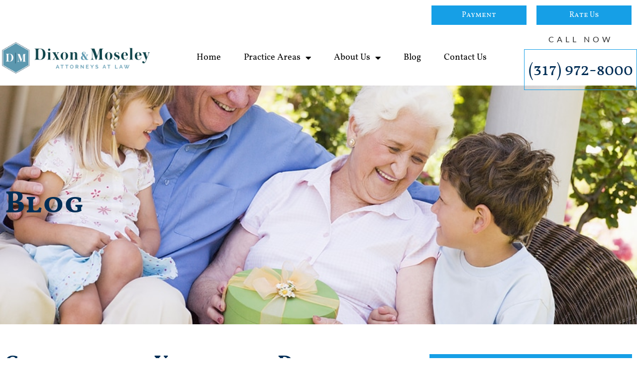

--- FILE ---
content_type: text/html; charset=UTF-8
request_url: https://dixonmoseleylaw.com/family-law/grandparents-visitation/grandparent-visitation-defining-the-amount-time/
body_size: 23637
content:
<!doctype html>
<html lang="en-US" prefix="og: https://ogp.me/ns#">
<head>
	<meta charset="UTF-8">
<script>
var gform;gform||(document.addEventListener("gform_main_scripts_loaded",function(){gform.scriptsLoaded=!0}),window.addEventListener("DOMContentLoaded",function(){gform.domLoaded=!0}),gform={domLoaded:!1,scriptsLoaded:!1,initializeOnLoaded:function(o){gform.domLoaded&&gform.scriptsLoaded?o():!gform.domLoaded&&gform.scriptsLoaded?window.addEventListener("DOMContentLoaded",o):document.addEventListener("gform_main_scripts_loaded",o)},hooks:{action:{},filter:{}},addAction:function(o,n,r,t){gform.addHook("action",o,n,r,t)},addFilter:function(o,n,r,t){gform.addHook("filter",o,n,r,t)},doAction:function(o){gform.doHook("action",o,arguments)},applyFilters:function(o){return gform.doHook("filter",o,arguments)},removeAction:function(o,n){gform.removeHook("action",o,n)},removeFilter:function(o,n,r){gform.removeHook("filter",o,n,r)},addHook:function(o,n,r,t,i){null==gform.hooks[o][n]&&(gform.hooks[o][n]=[]);var e=gform.hooks[o][n];null==i&&(i=n+"_"+e.length),gform.hooks[o][n].push({tag:i,callable:r,priority:t=null==t?10:t})},doHook:function(n,o,r){var t;if(r=Array.prototype.slice.call(r,1),null!=gform.hooks[n][o]&&((o=gform.hooks[n][o]).sort(function(o,n){return o.priority-n.priority}),o.forEach(function(o){"function"!=typeof(t=o.callable)&&(t=window[t]),"action"==n?t.apply(null,r):r[0]=t.apply(null,r)})),"filter"==n)return r[0]},removeHook:function(o,n,t,i){var r;null!=gform.hooks[o][n]&&(r=(r=gform.hooks[o][n]).filter(function(o,n,r){return!!(null!=i&&i!=o.tag||null!=t&&t!=o.priority)}),gform.hooks[o][n]=r)}});
</script>

	<meta name="viewport" content="width=device-width, initial-scale=1">
	<link rel="profile" href="https://gmpg.org/xfn/11">
		<style>img:is([sizes="auto" i], [sizes^="auto," i]) { contain-intrinsic-size: 3000px 1500px }</style>
	
<!-- Search Engine Optimization by Rank Math - https://rankmath.com/ -->
<title>Grandparent Visitation: Defining the Amount Time - Dixon &amp; Moseley, P.C.</title>
<meta name="description" content="Within divorce and custody proceedings, often neither parent feels that they have received enough parenting time with the child. Under the Indiana Parenting"/>
<meta name="robots" content="follow, index, max-snippet:-1, max-video-preview:-1, max-image-preview:large"/>
<link rel="canonical" href="https://dixonmoseleylaw.com/family-law/grandparents-visitation/grandparent-visitation-defining-the-amount-time/" />
<meta property="og:locale" content="en_US" />
<meta property="og:type" content="article" />
<meta property="og:title" content="Grandparent Visitation: Defining the Amount Time - Dixon &amp; Moseley, P.C." />
<meta property="og:description" content="Within divorce and custody proceedings, often neither parent feels that they have received enough parenting time with the child. Under the Indiana Parenting" />
<meta property="og:url" content="https://dixonmoseleylaw.com/family-law/grandparents-visitation/grandparent-visitation-defining-the-amount-time/" />
<meta property="og:site_name" content="Dixon &amp; Moseley, P.C." />
<meta property="article:publisher" content="https://www.facebook.com/ciyoudixon" />
<meta property="article:tag" content="Blog" />
<meta property="article:tag" content="custody proceedings" />
<meta property="article:tag" content="grandparent visitation" />
<meta property="article:tag" content="issue" />
<meta property="article:tag" content="Parent" />
<meta property="article:tag" content="parenting time" />
<meta property="article:tag" content="post" />
<meta property="article:tag" content="visitation" />
<meta property="article:section" content="Grandparents Visitation" />
<meta property="og:updated_time" content="2025-04-23T02:34:56+00:00" />
<meta property="og:image" content="https://dixonmoseleylaw.com/wp-content/uploads/2012/08/Grandparent-Visitation-in-Divorce.jpg" />
<meta property="og:image:secure_url" content="https://dixonmoseleylaw.com/wp-content/uploads/2012/08/Grandparent-Visitation-in-Divorce.jpg" />
<meta property="og:image:width" content="900" />
<meta property="og:image:height" content="675" />
<meta property="og:image:alt" content="Grandparent Visitation in Divorce" />
<meta property="og:image:type" content="image/jpeg" />
<meta property="article:published_time" content="2012-08-07T11:30:51+00:00" />
<meta property="article:modified_time" content="2025-04-23T02:34:56+00:00" />
<meta name="twitter:card" content="summary_large_image" />
<meta name="twitter:title" content="Grandparent Visitation: Defining the Amount Time - Dixon &amp; Moseley, P.C." />
<meta name="twitter:description" content="Within divorce and custody proceedings, often neither parent feels that they have received enough parenting time with the child. Under the Indiana Parenting" />
<meta name="twitter:site" content="@https://twitter.com/ciyoudixon" />
<meta name="twitter:creator" content="@https://twitter.com/ciyoudixon" />
<meta name="twitter:image" content="https://dixonmoseleylaw.com/wp-content/uploads/2012/08/Grandparent-Visitation-in-Divorce.jpg" />
<meta name="twitter:label1" content="Written by" />
<meta name="twitter:data1" content="Dixon and Moseley Law" />
<meta name="twitter:label2" content="Time to read" />
<meta name="twitter:data2" content="2 minutes" />
<script type="application/ld+json" class="rank-math-schema">{"@context":"https://schema.org","@graph":[{"@type":"Organization","@id":"https://dixonmoseleylaw.com/#organization","name":"Dixon &amp; Moseley, P.C.","sameAs":["https://www.facebook.com/ciyoudixon","https://twitter.com/https://twitter.com/ciyoudixon"],"logo":{"@type":"ImageObject","@id":"https://dixonmoseleylaw.com/#logo","url":"https://dixonmoseleylaw.com/wp-content/uploads/2022/11/Final-Dixon-Moseley-Logo.png","contentUrl":"https://dixonmoseleylaw.com/wp-content/uploads/2022/11/Final-Dixon-Moseley-Logo.png","caption":"Dixon &amp; Moseley, P.C.","inLanguage":"en-US","width":"750","height":"174"}},{"@type":"WebSite","@id":"https://dixonmoseleylaw.com/#website","url":"https://dixonmoseleylaw.com","name":"Dixon &amp; Moseley, P.C.","publisher":{"@id":"https://dixonmoseleylaw.com/#organization"},"inLanguage":"en-US"},{"@type":"ImageObject","@id":"https://dixonmoseleylaw.com/wp-content/uploads/2012/08/Grandparent-Visitation-in-Divorce.jpg","url":"https://dixonmoseleylaw.com/wp-content/uploads/2012/08/Grandparent-Visitation-in-Divorce.jpg","width":"900","height":"675","caption":"Grandparent Visitation in Divorce","inLanguage":"en-US"},{"@type":"WebPage","@id":"https://dixonmoseleylaw.com/family-law/grandparents-visitation/grandparent-visitation-defining-the-amount-time/#webpage","url":"https://dixonmoseleylaw.com/family-law/grandparents-visitation/grandparent-visitation-defining-the-amount-time/","name":"Grandparent Visitation: Defining the Amount Time - Dixon &amp; Moseley, P.C.","datePublished":"2012-08-07T11:30:51+00:00","dateModified":"2025-04-23T02:34:56+00:00","isPartOf":{"@id":"https://dixonmoseleylaw.com/#website"},"primaryImageOfPage":{"@id":"https://dixonmoseleylaw.com/wp-content/uploads/2012/08/Grandparent-Visitation-in-Divorce.jpg"},"inLanguage":"en-US"},{"@type":"Person","@id":"https://dixonmoseleylaw.com/author/cd-master-11/","name":"Dixon and Moseley Law","url":"https://dixonmoseleylaw.com/author/cd-master-11/","image":{"@type":"ImageObject","@id":"https://secure.gravatar.com/avatar/b4c91ebc322f0dcaed7702cf6d08c1ce6c4a81bd7e2c25459b950e2500dfa308?s=96&amp;d=mm&amp;r=g","url":"https://secure.gravatar.com/avatar/b4c91ebc322f0dcaed7702cf6d08c1ce6c4a81bd7e2c25459b950e2500dfa308?s=96&amp;d=mm&amp;r=g","caption":"Dixon and Moseley Law","inLanguage":"en-US"},"worksFor":{"@id":"https://dixonmoseleylaw.com/#organization"}},{"@type":"BlogPosting","headline":"Grandparent Visitation: Defining the Amount Time - Dixon &amp; Moseley, P.C.","datePublished":"2012-08-07T11:30:51+00:00","dateModified":"2025-04-23T02:34:56+00:00","articleSection":"Grandparents Visitation","author":{"@id":"https://dixonmoseleylaw.com/author/cd-master-11/","name":"Dixon and Moseley Law"},"publisher":{"@id":"https://dixonmoseleylaw.com/#organization"},"description":"Within divorce and custody proceedings, often neither parent feels that they have received enough parenting time with the child. Under the Indiana Parenting","name":"Grandparent Visitation: Defining the Amount Time - Dixon &amp; Moseley, P.C.","@id":"https://dixonmoseleylaw.com/family-law/grandparents-visitation/grandparent-visitation-defining-the-amount-time/#richSnippet","isPartOf":{"@id":"https://dixonmoseleylaw.com/family-law/grandparents-visitation/grandparent-visitation-defining-the-amount-time/#webpage"},"image":{"@id":"https://dixonmoseleylaw.com/wp-content/uploads/2012/08/Grandparent-Visitation-in-Divorce.jpg"},"inLanguage":"en-US","mainEntityOfPage":{"@id":"https://dixonmoseleylaw.com/family-law/grandparents-visitation/grandparent-visitation-defining-the-amount-time/#webpage"}}]}</script>
<!-- /Rank Math WordPress SEO plugin -->

<link rel='dns-prefetch' href='//www.googletagmanager.com' />
<link rel="alternate" type="application/rss+xml" title="Dixon &amp; Moseley, P.C. &raquo; Feed" href="https://dixonmoseleylaw.com/feed/" />
<link rel="alternate" type="application/rss+xml" title="Dixon &amp; Moseley, P.C. &raquo; Comments Feed" href="https://dixonmoseleylaw.com/comments/feed/" />
<link rel="alternate" type="application/rss+xml" title="Dixon &amp; Moseley, P.C. &raquo; Grandparent Visitation: Defining the Amount Time Comments Feed" href="https://dixonmoseleylaw.com/family-law/grandparents-visitation/grandparent-visitation-defining-the-amount-time/feed/" />
<script>
window._wpemojiSettings = {"baseUrl":"https:\/\/s.w.org\/images\/core\/emoji\/16.0.1\/72x72\/","ext":".png","svgUrl":"https:\/\/s.w.org\/images\/core\/emoji\/16.0.1\/svg\/","svgExt":".svg","source":{"concatemoji":"https:\/\/dixonmoseleylaw.com\/wp-includes\/js\/wp-emoji-release.min.js?ver=6.8.3"}};
/*! This file is auto-generated */
!function(s,n){var o,i,e;function c(e){try{var t={supportTests:e,timestamp:(new Date).valueOf()};sessionStorage.setItem(o,JSON.stringify(t))}catch(e){}}function p(e,t,n){e.clearRect(0,0,e.canvas.width,e.canvas.height),e.fillText(t,0,0);var t=new Uint32Array(e.getImageData(0,0,e.canvas.width,e.canvas.height).data),a=(e.clearRect(0,0,e.canvas.width,e.canvas.height),e.fillText(n,0,0),new Uint32Array(e.getImageData(0,0,e.canvas.width,e.canvas.height).data));return t.every(function(e,t){return e===a[t]})}function u(e,t){e.clearRect(0,0,e.canvas.width,e.canvas.height),e.fillText(t,0,0);for(var n=e.getImageData(16,16,1,1),a=0;a<n.data.length;a++)if(0!==n.data[a])return!1;return!0}function f(e,t,n,a){switch(t){case"flag":return n(e,"\ud83c\udff3\ufe0f\u200d\u26a7\ufe0f","\ud83c\udff3\ufe0f\u200b\u26a7\ufe0f")?!1:!n(e,"\ud83c\udde8\ud83c\uddf6","\ud83c\udde8\u200b\ud83c\uddf6")&&!n(e,"\ud83c\udff4\udb40\udc67\udb40\udc62\udb40\udc65\udb40\udc6e\udb40\udc67\udb40\udc7f","\ud83c\udff4\u200b\udb40\udc67\u200b\udb40\udc62\u200b\udb40\udc65\u200b\udb40\udc6e\u200b\udb40\udc67\u200b\udb40\udc7f");case"emoji":return!a(e,"\ud83e\udedf")}return!1}function g(e,t,n,a){var r="undefined"!=typeof WorkerGlobalScope&&self instanceof WorkerGlobalScope?new OffscreenCanvas(300,150):s.createElement("canvas"),o=r.getContext("2d",{willReadFrequently:!0}),i=(o.textBaseline="top",o.font="600 32px Arial",{});return e.forEach(function(e){i[e]=t(o,e,n,a)}),i}function t(e){var t=s.createElement("script");t.src=e,t.defer=!0,s.head.appendChild(t)}"undefined"!=typeof Promise&&(o="wpEmojiSettingsSupports",i=["flag","emoji"],n.supports={everything:!0,everythingExceptFlag:!0},e=new Promise(function(e){s.addEventListener("DOMContentLoaded",e,{once:!0})}),new Promise(function(t){var n=function(){try{var e=JSON.parse(sessionStorage.getItem(o));if("object"==typeof e&&"number"==typeof e.timestamp&&(new Date).valueOf()<e.timestamp+604800&&"object"==typeof e.supportTests)return e.supportTests}catch(e){}return null}();if(!n){if("undefined"!=typeof Worker&&"undefined"!=typeof OffscreenCanvas&&"undefined"!=typeof URL&&URL.createObjectURL&&"undefined"!=typeof Blob)try{var e="postMessage("+g.toString()+"("+[JSON.stringify(i),f.toString(),p.toString(),u.toString()].join(",")+"));",a=new Blob([e],{type:"text/javascript"}),r=new Worker(URL.createObjectURL(a),{name:"wpTestEmojiSupports"});return void(r.onmessage=function(e){c(n=e.data),r.terminate(),t(n)})}catch(e){}c(n=g(i,f,p,u))}t(n)}).then(function(e){for(var t in e)n.supports[t]=e[t],n.supports.everything=n.supports.everything&&n.supports[t],"flag"!==t&&(n.supports.everythingExceptFlag=n.supports.everythingExceptFlag&&n.supports[t]);n.supports.everythingExceptFlag=n.supports.everythingExceptFlag&&!n.supports.flag,n.DOMReady=!1,n.readyCallback=function(){n.DOMReady=!0}}).then(function(){return e}).then(function(){var e;n.supports.everything||(n.readyCallback(),(e=n.source||{}).concatemoji?t(e.concatemoji):e.wpemoji&&e.twemoji&&(t(e.twemoji),t(e.wpemoji)))}))}((window,document),window._wpemojiSettings);
</script>
<style id='wp-emoji-styles-inline-css'>

	img.wp-smiley, img.emoji {
		display: inline !important;
		border: none !important;
		box-shadow: none !important;
		height: 1em !important;
		width: 1em !important;
		margin: 0 0.07em !important;
		vertical-align: -0.1em !important;
		background: none !important;
		padding: 0 !important;
	}
</style>
<link rel='stylesheet' id='wp-block-library-css' href='https://dixonmoseleylaw.com/wp-includes/css/dist/block-library/style.min.css?ver=6.8.3' media='all' />
<style id='global-styles-inline-css'>
:root{--wp--preset--aspect-ratio--square: 1;--wp--preset--aspect-ratio--4-3: 4/3;--wp--preset--aspect-ratio--3-4: 3/4;--wp--preset--aspect-ratio--3-2: 3/2;--wp--preset--aspect-ratio--2-3: 2/3;--wp--preset--aspect-ratio--16-9: 16/9;--wp--preset--aspect-ratio--9-16: 9/16;--wp--preset--color--black: #000000;--wp--preset--color--cyan-bluish-gray: #abb8c3;--wp--preset--color--white: #ffffff;--wp--preset--color--pale-pink: #f78da7;--wp--preset--color--vivid-red: #cf2e2e;--wp--preset--color--luminous-vivid-orange: #ff6900;--wp--preset--color--luminous-vivid-amber: #fcb900;--wp--preset--color--light-green-cyan: #7bdcb5;--wp--preset--color--vivid-green-cyan: #00d084;--wp--preset--color--pale-cyan-blue: #8ed1fc;--wp--preset--color--vivid-cyan-blue: #0693e3;--wp--preset--color--vivid-purple: #9b51e0;--wp--preset--gradient--vivid-cyan-blue-to-vivid-purple: linear-gradient(135deg,rgba(6,147,227,1) 0%,rgb(155,81,224) 100%);--wp--preset--gradient--light-green-cyan-to-vivid-green-cyan: linear-gradient(135deg,rgb(122,220,180) 0%,rgb(0,208,130) 100%);--wp--preset--gradient--luminous-vivid-amber-to-luminous-vivid-orange: linear-gradient(135deg,rgba(252,185,0,1) 0%,rgba(255,105,0,1) 100%);--wp--preset--gradient--luminous-vivid-orange-to-vivid-red: linear-gradient(135deg,rgba(255,105,0,1) 0%,rgb(207,46,46) 100%);--wp--preset--gradient--very-light-gray-to-cyan-bluish-gray: linear-gradient(135deg,rgb(238,238,238) 0%,rgb(169,184,195) 100%);--wp--preset--gradient--cool-to-warm-spectrum: linear-gradient(135deg,rgb(74,234,220) 0%,rgb(151,120,209) 20%,rgb(207,42,186) 40%,rgb(238,44,130) 60%,rgb(251,105,98) 80%,rgb(254,248,76) 100%);--wp--preset--gradient--blush-light-purple: linear-gradient(135deg,rgb(255,206,236) 0%,rgb(152,150,240) 100%);--wp--preset--gradient--blush-bordeaux: linear-gradient(135deg,rgb(254,205,165) 0%,rgb(254,45,45) 50%,rgb(107,0,62) 100%);--wp--preset--gradient--luminous-dusk: linear-gradient(135deg,rgb(255,203,112) 0%,rgb(199,81,192) 50%,rgb(65,88,208) 100%);--wp--preset--gradient--pale-ocean: linear-gradient(135deg,rgb(255,245,203) 0%,rgb(182,227,212) 50%,rgb(51,167,181) 100%);--wp--preset--gradient--electric-grass: linear-gradient(135deg,rgb(202,248,128) 0%,rgb(113,206,126) 100%);--wp--preset--gradient--midnight: linear-gradient(135deg,rgb(2,3,129) 0%,rgb(40,116,252) 100%);--wp--preset--font-size--small: 13px;--wp--preset--font-size--medium: 20px;--wp--preset--font-size--large: 36px;--wp--preset--font-size--x-large: 42px;--wp--preset--spacing--20: 0.44rem;--wp--preset--spacing--30: 0.67rem;--wp--preset--spacing--40: 1rem;--wp--preset--spacing--50: 1.5rem;--wp--preset--spacing--60: 2.25rem;--wp--preset--spacing--70: 3.38rem;--wp--preset--spacing--80: 5.06rem;--wp--preset--shadow--natural: 6px 6px 9px rgba(0, 0, 0, 0.2);--wp--preset--shadow--deep: 12px 12px 50px rgba(0, 0, 0, 0.4);--wp--preset--shadow--sharp: 6px 6px 0px rgba(0, 0, 0, 0.2);--wp--preset--shadow--outlined: 6px 6px 0px -3px rgba(255, 255, 255, 1), 6px 6px rgba(0, 0, 0, 1);--wp--preset--shadow--crisp: 6px 6px 0px rgba(0, 0, 0, 1);}:root { --wp--style--global--content-size: 800px;--wp--style--global--wide-size: 1200px; }:where(body) { margin: 0; }.wp-site-blocks > .alignleft { float: left; margin-right: 2em; }.wp-site-blocks > .alignright { float: right; margin-left: 2em; }.wp-site-blocks > .aligncenter { justify-content: center; margin-left: auto; margin-right: auto; }:where(.wp-site-blocks) > * { margin-block-start: 24px; margin-block-end: 0; }:where(.wp-site-blocks) > :first-child { margin-block-start: 0; }:where(.wp-site-blocks) > :last-child { margin-block-end: 0; }:root { --wp--style--block-gap: 24px; }:root :where(.is-layout-flow) > :first-child{margin-block-start: 0;}:root :where(.is-layout-flow) > :last-child{margin-block-end: 0;}:root :where(.is-layout-flow) > *{margin-block-start: 24px;margin-block-end: 0;}:root :where(.is-layout-constrained) > :first-child{margin-block-start: 0;}:root :where(.is-layout-constrained) > :last-child{margin-block-end: 0;}:root :where(.is-layout-constrained) > *{margin-block-start: 24px;margin-block-end: 0;}:root :where(.is-layout-flex){gap: 24px;}:root :where(.is-layout-grid){gap: 24px;}.is-layout-flow > .alignleft{float: left;margin-inline-start: 0;margin-inline-end: 2em;}.is-layout-flow > .alignright{float: right;margin-inline-start: 2em;margin-inline-end: 0;}.is-layout-flow > .aligncenter{margin-left: auto !important;margin-right: auto !important;}.is-layout-constrained > .alignleft{float: left;margin-inline-start: 0;margin-inline-end: 2em;}.is-layout-constrained > .alignright{float: right;margin-inline-start: 2em;margin-inline-end: 0;}.is-layout-constrained > .aligncenter{margin-left: auto !important;margin-right: auto !important;}.is-layout-constrained > :where(:not(.alignleft):not(.alignright):not(.alignfull)){max-width: var(--wp--style--global--content-size);margin-left: auto !important;margin-right: auto !important;}.is-layout-constrained > .alignwide{max-width: var(--wp--style--global--wide-size);}body .is-layout-flex{display: flex;}.is-layout-flex{flex-wrap: wrap;align-items: center;}.is-layout-flex > :is(*, div){margin: 0;}body .is-layout-grid{display: grid;}.is-layout-grid > :is(*, div){margin: 0;}body{padding-top: 0px;padding-right: 0px;padding-bottom: 0px;padding-left: 0px;}a:where(:not(.wp-element-button)){text-decoration: underline;}:root :where(.wp-element-button, .wp-block-button__link){background-color: #32373c;border-width: 0;color: #fff;font-family: inherit;font-size: inherit;line-height: inherit;padding: calc(0.667em + 2px) calc(1.333em + 2px);text-decoration: none;}.has-black-color{color: var(--wp--preset--color--black) !important;}.has-cyan-bluish-gray-color{color: var(--wp--preset--color--cyan-bluish-gray) !important;}.has-white-color{color: var(--wp--preset--color--white) !important;}.has-pale-pink-color{color: var(--wp--preset--color--pale-pink) !important;}.has-vivid-red-color{color: var(--wp--preset--color--vivid-red) !important;}.has-luminous-vivid-orange-color{color: var(--wp--preset--color--luminous-vivid-orange) !important;}.has-luminous-vivid-amber-color{color: var(--wp--preset--color--luminous-vivid-amber) !important;}.has-light-green-cyan-color{color: var(--wp--preset--color--light-green-cyan) !important;}.has-vivid-green-cyan-color{color: var(--wp--preset--color--vivid-green-cyan) !important;}.has-pale-cyan-blue-color{color: var(--wp--preset--color--pale-cyan-blue) !important;}.has-vivid-cyan-blue-color{color: var(--wp--preset--color--vivid-cyan-blue) !important;}.has-vivid-purple-color{color: var(--wp--preset--color--vivid-purple) !important;}.has-black-background-color{background-color: var(--wp--preset--color--black) !important;}.has-cyan-bluish-gray-background-color{background-color: var(--wp--preset--color--cyan-bluish-gray) !important;}.has-white-background-color{background-color: var(--wp--preset--color--white) !important;}.has-pale-pink-background-color{background-color: var(--wp--preset--color--pale-pink) !important;}.has-vivid-red-background-color{background-color: var(--wp--preset--color--vivid-red) !important;}.has-luminous-vivid-orange-background-color{background-color: var(--wp--preset--color--luminous-vivid-orange) !important;}.has-luminous-vivid-amber-background-color{background-color: var(--wp--preset--color--luminous-vivid-amber) !important;}.has-light-green-cyan-background-color{background-color: var(--wp--preset--color--light-green-cyan) !important;}.has-vivid-green-cyan-background-color{background-color: var(--wp--preset--color--vivid-green-cyan) !important;}.has-pale-cyan-blue-background-color{background-color: var(--wp--preset--color--pale-cyan-blue) !important;}.has-vivid-cyan-blue-background-color{background-color: var(--wp--preset--color--vivid-cyan-blue) !important;}.has-vivid-purple-background-color{background-color: var(--wp--preset--color--vivid-purple) !important;}.has-black-border-color{border-color: var(--wp--preset--color--black) !important;}.has-cyan-bluish-gray-border-color{border-color: var(--wp--preset--color--cyan-bluish-gray) !important;}.has-white-border-color{border-color: var(--wp--preset--color--white) !important;}.has-pale-pink-border-color{border-color: var(--wp--preset--color--pale-pink) !important;}.has-vivid-red-border-color{border-color: var(--wp--preset--color--vivid-red) !important;}.has-luminous-vivid-orange-border-color{border-color: var(--wp--preset--color--luminous-vivid-orange) !important;}.has-luminous-vivid-amber-border-color{border-color: var(--wp--preset--color--luminous-vivid-amber) !important;}.has-light-green-cyan-border-color{border-color: var(--wp--preset--color--light-green-cyan) !important;}.has-vivid-green-cyan-border-color{border-color: var(--wp--preset--color--vivid-green-cyan) !important;}.has-pale-cyan-blue-border-color{border-color: var(--wp--preset--color--pale-cyan-blue) !important;}.has-vivid-cyan-blue-border-color{border-color: var(--wp--preset--color--vivid-cyan-blue) !important;}.has-vivid-purple-border-color{border-color: var(--wp--preset--color--vivid-purple) !important;}.has-vivid-cyan-blue-to-vivid-purple-gradient-background{background: var(--wp--preset--gradient--vivid-cyan-blue-to-vivid-purple) !important;}.has-light-green-cyan-to-vivid-green-cyan-gradient-background{background: var(--wp--preset--gradient--light-green-cyan-to-vivid-green-cyan) !important;}.has-luminous-vivid-amber-to-luminous-vivid-orange-gradient-background{background: var(--wp--preset--gradient--luminous-vivid-amber-to-luminous-vivid-orange) !important;}.has-luminous-vivid-orange-to-vivid-red-gradient-background{background: var(--wp--preset--gradient--luminous-vivid-orange-to-vivid-red) !important;}.has-very-light-gray-to-cyan-bluish-gray-gradient-background{background: var(--wp--preset--gradient--very-light-gray-to-cyan-bluish-gray) !important;}.has-cool-to-warm-spectrum-gradient-background{background: var(--wp--preset--gradient--cool-to-warm-spectrum) !important;}.has-blush-light-purple-gradient-background{background: var(--wp--preset--gradient--blush-light-purple) !important;}.has-blush-bordeaux-gradient-background{background: var(--wp--preset--gradient--blush-bordeaux) !important;}.has-luminous-dusk-gradient-background{background: var(--wp--preset--gradient--luminous-dusk) !important;}.has-pale-ocean-gradient-background{background: var(--wp--preset--gradient--pale-ocean) !important;}.has-electric-grass-gradient-background{background: var(--wp--preset--gradient--electric-grass) !important;}.has-midnight-gradient-background{background: var(--wp--preset--gradient--midnight) !important;}.has-small-font-size{font-size: var(--wp--preset--font-size--small) !important;}.has-medium-font-size{font-size: var(--wp--preset--font-size--medium) !important;}.has-large-font-size{font-size: var(--wp--preset--font-size--large) !important;}.has-x-large-font-size{font-size: var(--wp--preset--font-size--x-large) !important;}
:root :where(.wp-block-pullquote){font-size: 1.5em;line-height: 1.6;}
</style>
<link rel='stylesheet' id='hello-elementor-theme-style-css' href='https://dixonmoseleylaw.com/wp-content/themes/hello-elementor/assets/css/theme.css?ver=3.4.5' media='all' />
<link rel='stylesheet' id='hello-elementor-child-style-css' href='https://dixonmoseleylaw.com/wp-content/themes/hello-theme-child-master/style.css?ver=1.0.0' media='all' />
<link rel='stylesheet' id='hello-elementor-css' href='https://dixonmoseleylaw.com/wp-content/themes/hello-elementor/assets/css/reset.css?ver=3.4.5' media='all' />
<link rel='stylesheet' id='hello-elementor-header-footer-css' href='https://dixonmoseleylaw.com/wp-content/themes/hello-elementor/assets/css/header-footer.css?ver=3.4.5' media='all' />
<link rel='stylesheet' id='elementor-frontend-css' href='https://dixonmoseleylaw.com/wp-content/plugins/elementor/assets/css/frontend.min.css?ver=3.34.0' media='all' />
<style id='elementor-frontend-inline-css'>
.elementor-2652 .elementor-element.elementor-element-3eff5b8:not(.elementor-motion-effects-element-type-background), .elementor-2652 .elementor-element.elementor-element-3eff5b8 > .elementor-motion-effects-container > .elementor-motion-effects-layer{background-image:url("https://dixonmoseleylaw.com/wp-content/uploads/2012/08/Grandparent-Visitation-in-Divorce.jpg");}
</style>
<link rel='stylesheet' id='widget-menu-anchor-css' href='https://dixonmoseleylaw.com/wp-content/plugins/elementor/assets/css/widget-menu-anchor.min.css?ver=3.34.0' media='all' />
<link rel='stylesheet' id='widget-image-css' href='https://dixonmoseleylaw.com/wp-content/plugins/elementor/assets/css/widget-image.min.css?ver=3.34.0' media='all' />
<link rel='stylesheet' id='widget-nav-menu-css' href='https://dixonmoseleylaw.com/wp-content/plugins/elementor-pro/assets/css/widget-nav-menu.min.css?ver=3.34.0' media='all' />
<link rel='stylesheet' id='widget-heading-css' href='https://dixonmoseleylaw.com/wp-content/plugins/elementor/assets/css/widget-heading.min.css?ver=3.34.0' media='all' />
<link rel='stylesheet' id='widget-icon-list-css' href='https://dixonmoseleylaw.com/wp-content/plugins/elementor/assets/css/widget-icon-list.min.css?ver=3.34.0' media='all' />
<link rel='stylesheet' id='e-shapes-css' href='https://dixonmoseleylaw.com/wp-content/plugins/elementor/assets/css/conditionals/shapes.min.css?ver=3.34.0' media='all' />
<link rel='stylesheet' id='widget-spacer-css' href='https://dixonmoseleylaw.com/wp-content/plugins/elementor/assets/css/widget-spacer.min.css?ver=3.34.0' media='all' />
<link rel='stylesheet' id='widget-icon-box-css' href='https://dixonmoseleylaw.com/wp-content/plugins/elementor/assets/css/widget-icon-box.min.css?ver=3.34.0' media='all' />
<link rel='stylesheet' id='widget-social-icons-css' href='https://dixonmoseleylaw.com/wp-content/plugins/elementor/assets/css/widget-social-icons.min.css?ver=3.34.0' media='all' />
<link rel='stylesheet' id='e-apple-webkit-css' href='https://dixonmoseleylaw.com/wp-content/plugins/elementor/assets/css/conditionals/apple-webkit.min.css?ver=3.34.0' media='all' />
<link rel='stylesheet' id='widget-divider-css' href='https://dixonmoseleylaw.com/wp-content/plugins/elementor/assets/css/widget-divider.min.css?ver=3.34.0' media='all' />
<link rel='stylesheet' id='widget-post-info-css' href='https://dixonmoseleylaw.com/wp-content/plugins/elementor-pro/assets/css/widget-post-info.min.css?ver=3.34.0' media='all' />
<link rel='stylesheet' id='elementor-icons-shared-0-css' href='https://dixonmoseleylaw.com/wp-content/plugins/elementor/assets/lib/font-awesome/css/fontawesome.min.css?ver=5.15.3' media='all' />
<link rel='stylesheet' id='elementor-icons-fa-regular-css' href='https://dixonmoseleylaw.com/wp-content/plugins/elementor/assets/lib/font-awesome/css/regular.min.css?ver=5.15.3' media='all' />
<link rel='stylesheet' id='elementor-icons-fa-solid-css' href='https://dixonmoseleylaw.com/wp-content/plugins/elementor/assets/lib/font-awesome/css/solid.min.css?ver=5.15.3' media='all' />
<link rel='stylesheet' id='widget-share-buttons-css' href='https://dixonmoseleylaw.com/wp-content/plugins/elementor-pro/assets/css/widget-share-buttons.min.css?ver=3.34.0' media='all' />
<link rel='stylesheet' id='elementor-icons-fa-brands-css' href='https://dixonmoseleylaw.com/wp-content/plugins/elementor/assets/lib/font-awesome/css/brands.min.css?ver=5.15.3' media='all' />
<link rel='stylesheet' id='widget-post-navigation-css' href='https://dixonmoseleylaw.com/wp-content/plugins/elementor-pro/assets/css/widget-post-navigation.min.css?ver=3.34.0' media='all' />
<link rel='stylesheet' id='widget-posts-css' href='https://dixonmoseleylaw.com/wp-content/plugins/elementor-pro/assets/css/widget-posts.min.css?ver=3.34.0' media='all' />
<link rel='stylesheet' id='e-popup-css' href='https://dixonmoseleylaw.com/wp-content/plugins/elementor-pro/assets/css/conditionals/popup.min.css?ver=3.34.0' media='all' />
<link rel='stylesheet' id='elementor-icons-css' href='https://dixonmoseleylaw.com/wp-content/plugins/elementor/assets/lib/eicons/css/elementor-icons.min.css?ver=5.45.0' media='all' />
<link rel='stylesheet' id='elementor-post-25-css' href='https://dixonmoseleylaw.com/wp-content/uploads/elementor/css/post-25.css?ver=1767594903' media='all' />
<link rel='stylesheet' id='elementor-post-125-css' href='https://dixonmoseleylaw.com/wp-content/uploads/elementor/css/post-125.css?ver=1767594903' media='all' />
<link rel='stylesheet' id='elementor-post-59-css' href='https://dixonmoseleylaw.com/wp-content/uploads/elementor/css/post-59.css?ver=1767594903' media='all' />
<link rel='stylesheet' id='elementor-post-2652-css' href='https://dixonmoseleylaw.com/wp-content/uploads/elementor/css/post-2652.css?ver=1767594943' media='all' />
<link rel='stylesheet' id='elementor-post-22051-css' href='https://dixonmoseleylaw.com/wp-content/uploads/elementor/css/post-22051.css?ver=1767594903' media='all' />
<link rel='stylesheet' id='elementor-gf-local-roboto-css' href='https://dixonmoseleylaw.com/wp-content/uploads/elementor/google-fonts/css/roboto.css?ver=1743572210' media='all' />
<link rel='stylesheet' id='elementor-gf-local-robotoslab-css' href='https://dixonmoseleylaw.com/wp-content/uploads/elementor/google-fonts/css/robotoslab.css?ver=1743572212' media='all' />
<link rel='stylesheet' id='elementor-gf-local-lato-css' href='https://dixonmoseleylaw.com/wp-content/uploads/elementor/google-fonts/css/lato.css?ver=1743572212' media='all' />
<link rel='stylesheet' id='elementor-gf-local-vollkornsc-css' href='https://dixonmoseleylaw.com/wp-content/uploads/elementor/google-fonts/css/vollkornsc.css?ver=1743572215' media='all' />
<link rel='stylesheet' id='elementor-gf-local-vollkorn-css' href='https://dixonmoseleylaw.com/wp-content/uploads/elementor/google-fonts/css/vollkorn.css?ver=1743572218' media='all' />
<script src="https://dixonmoseleylaw.com/wp-includes/js/jquery/jquery.min.js?ver=3.7.1" id="jquery-core-js"></script>
<script src="https://dixonmoseleylaw.com/wp-includes/js/jquery/jquery-migrate.min.js?ver=3.4.1" id="jquery-migrate-js"></script>

<!-- Google tag (gtag.js) snippet added by Site Kit -->
<!-- Google Analytics snippet added by Site Kit -->
<script src="https://www.googletagmanager.com/gtag/js?id=G-1TJG09ZWTX" id="google_gtagjs-js" async></script>
<script id="google_gtagjs-js-after">
window.dataLayer = window.dataLayer || [];function gtag(){dataLayer.push(arguments);}
gtag("set","linker",{"domains":["dixonmoseleylaw.com"]});
gtag("js", new Date());
gtag("set", "developer_id.dZTNiMT", true);
gtag("config", "G-1TJG09ZWTX");
</script>
<link rel="https://api.w.org/" href="https://dixonmoseleylaw.com/wp-json/" /><link rel="alternate" title="JSON" type="application/json" href="https://dixonmoseleylaw.com/wp-json/wp/v2/posts/4141" /><link rel="EditURI" type="application/rsd+xml" title="RSD" href="https://dixonmoseleylaw.com/xmlrpc.php?rsd" />
<meta name="generator" content="WordPress 6.8.3" />
<link rel='shortlink' href='https://dixonmoseleylaw.com/?p=4141' />
<link rel="alternate" title="oEmbed (JSON)" type="application/json+oembed" href="https://dixonmoseleylaw.com/wp-json/oembed/1.0/embed?url=https%3A%2F%2Fdixonmoseleylaw.com%2Ffamily-law%2Fgrandparents-visitation%2Fgrandparent-visitation-defining-the-amount-time%2F" />
<link rel="alternate" title="oEmbed (XML)" type="text/xml+oembed" href="https://dixonmoseleylaw.com/wp-json/oembed/1.0/embed?url=https%3A%2F%2Fdixonmoseleylaw.com%2Ffamily-law%2Fgrandparents-visitation%2Fgrandparent-visitation-defining-the-amount-time%2F&#038;format=xml" />
<meta name="generator" content="Site Kit by Google 1.167.0" /><meta name="generator" content="Elementor 3.34.0; features: additional_custom_breakpoints; settings: css_print_method-external, google_font-enabled, font_display-auto">
			<style>
				.e-con.e-parent:nth-of-type(n+4):not(.e-lazyloaded):not(.e-no-lazyload),
				.e-con.e-parent:nth-of-type(n+4):not(.e-lazyloaded):not(.e-no-lazyload) * {
					background-image: none !important;
				}
				@media screen and (max-height: 1024px) {
					.e-con.e-parent:nth-of-type(n+3):not(.e-lazyloaded):not(.e-no-lazyload),
					.e-con.e-parent:nth-of-type(n+3):not(.e-lazyloaded):not(.e-no-lazyload) * {
						background-image: none !important;
					}
				}
				@media screen and (max-height: 640px) {
					.e-con.e-parent:nth-of-type(n+2):not(.e-lazyloaded):not(.e-no-lazyload),
					.e-con.e-parent:nth-of-type(n+2):not(.e-lazyloaded):not(.e-no-lazyload) * {
						background-image: none !important;
					}
				}
			</style>
			<link rel="icon" href="https://dixonmoseleylaw.com/wp-content/uploads/2023/01/dixon-fav-136x150.png" sizes="32x32" />
<link rel="icon" href="https://dixonmoseleylaw.com/wp-content/uploads/2023/01/dixon-fav.png" sizes="192x192" />
<link rel="apple-touch-icon" href="https://dixonmoseleylaw.com/wp-content/uploads/2023/01/dixon-fav.png" />
<meta name="msapplication-TileImage" content="https://dixonmoseleylaw.com/wp-content/uploads/2023/01/dixon-fav.png" />
</head>
<body class="wp-singular post-template-default single single-post postid-4141 single-format-standard wp-custom-logo wp-embed-responsive wp-theme-hello-elementor wp-child-theme-hello-theme-child-master hello-elementor-default elementor-default elementor-kit-25 elementor-page-2652">


<a class="skip-link screen-reader-text" href="#content">Skip to content</a>

		<header data-elementor-type="header" data-elementor-id="125" class="elementor elementor-125 elementor-location-header" data-elementor-post-type="elementor_library">
					<section class="elementor-section elementor-top-section elementor-element elementor-element-cb15754 elementor-section-full_width elementor-section-height-default elementor-section-height-default" data-id="cb15754" data-element_type="section">
						<div class="elementor-container elementor-column-gap-default">
					<div class="elementor-column elementor-col-100 elementor-top-column elementor-element elementor-element-0a45fc5" data-id="0a45fc5" data-element_type="column">
			<div class="elementor-widget-wrap elementor-element-populated">
						<div class="elementor-element elementor-element-154aeb8 elementor-widget elementor-widget-menu-anchor" data-id="154aeb8" data-element_type="widget" data-widget_type="menu-anchor.default">
				<div class="elementor-widget-container">
							<div class="elementor-menu-anchor" id="top"></div>
						</div>
				</div>
					</div>
		</div>
					</div>
		</section>
				<section class="elementor-section elementor-top-section elementor-element elementor-element-db46e6f elementor-hidden-mobile elementor-section-boxed elementor-section-height-default elementor-section-height-default" data-id="db46e6f" data-element_type="section">
						<div class="elementor-container elementor-column-gap-no">
					<div class="elementor-column elementor-col-50 elementor-top-column elementor-element elementor-element-c990f26" data-id="c990f26" data-element_type="column">
			<div class="elementor-widget-wrap">
							</div>
		</div>
				<div class="elementor-column elementor-col-50 elementor-top-column elementor-element elementor-element-4c91525" data-id="4c91525" data-element_type="column">
			<div class="elementor-widget-wrap elementor-element-populated">
						<section class="elementor-section elementor-inner-section elementor-element elementor-element-7d314c6 elementor-section-boxed elementor-section-height-default elementor-section-height-default" data-id="7d314c6" data-element_type="section">
						<div class="elementor-container elementor-column-gap-default">
					<div class="elementor-column elementor-col-50 elementor-inner-column elementor-element elementor-element-6805956" data-id="6805956" data-element_type="column">
			<div class="elementor-widget-wrap elementor-element-populated">
						<div class="elementor-element elementor-element-fbbe9b4 elementor-align-justify elementor-widget elementor-widget-button" data-id="fbbe9b4" data-element_type="widget" data-widget_type="button.default">
				<div class="elementor-widget-container">
									<div class="elementor-button-wrapper">
					<a class="elementor-button elementor-button-link elementor-size-sm" href="https://app.clio.com/link/v2/2/2/8de74b665b518fc537f99abf9d371bc8?hmac=fffdd3535cca1d97c495a076d6ed0ce934a63781d148a77e3482308b9d27ff22" target="_blank">
						<span class="elementor-button-content-wrapper">
									<span class="elementor-button-text">Payment </span>
					</span>
					</a>
				</div>
								</div>
				</div>
					</div>
		</div>
				<div class="elementor-column elementor-col-50 elementor-inner-column elementor-element elementor-element-3e19bcf" data-id="3e19bcf" data-element_type="column">
			<div class="elementor-widget-wrap elementor-element-populated">
						<div class="elementor-element elementor-element-db4d0a0 elementor-align-justify elementor-widget elementor-widget-button" data-id="db4d0a0" data-element_type="widget" data-widget_type="button.default">
				<div class="elementor-widget-container">
									<div class="elementor-button-wrapper">
					<a class="elementor-button elementor-button-link elementor-size-sm" href="https://www.google.com/maps/place//data=!4m3!3m2!1s0x8814acb5a7b97001:0xc091840f681dad34!12e1?source=g.page.m.dd._&#038;laa=lu-desktop-reviews-dialog-review-solicitation" target="_blank">
						<span class="elementor-button-content-wrapper">
									<span class="elementor-button-text">Rate Us</span>
					</span>
					</a>
				</div>
								</div>
				</div>
					</div>
		</div>
					</div>
		</section>
					</div>
		</div>
					</div>
		</section>
				<header class="elementor-section elementor-top-section elementor-element elementor-element-44c55c6d elementor-section-content-middle elementor-reverse-mobile elementor-hidden-tablet elementor-hidden-mobile elementor-section-boxed elementor-section-height-default elementor-section-height-default" data-id="44c55c6d" data-element_type="section" data-settings="{&quot;background_background&quot;:&quot;classic&quot;}">
						<div class="elementor-container elementor-column-gap-no">
					<div class="elementor-column elementor-col-25 elementor-top-column elementor-element elementor-element-263f96e6" data-id="263f96e6" data-element_type="column">
			<div class="elementor-widget-wrap elementor-element-populated">
						<div class="elementor-element elementor-element-34d9030d elementor-widget elementor-widget-theme-site-logo elementor-widget-image" data-id="34d9030d" data-element_type="widget" data-widget_type="theme-site-logo.default">
				<div class="elementor-widget-container">
											<a href="https://dixonmoseleylaw.com">
			<img fetchpriority="high" width="750" height="174" src="https://dixonmoseleylaw.com/wp-content/uploads/2022/11/Final-Dixon-Moseley-Logo.png" class="attachment-full size-full wp-image-24895" alt="Logo of Dixon &amp; Moseley Attorneys at Law" srcset="https://dixonmoseleylaw.com/wp-content/uploads/2022/11/Final-Dixon-Moseley-Logo.png 750w, https://dixonmoseleylaw.com/wp-content/uploads/2022/11/Final-Dixon-Moseley-Logo-300x70.png 300w" sizes="(max-width: 750px) 100vw, 750px" />				</a>
											</div>
				</div>
					</div>
		</div>
				<div class="elementor-column elementor-col-50 elementor-top-column elementor-element elementor-element-6a9dd530" data-id="6a9dd530" data-element_type="column">
			<div class="elementor-widget-wrap elementor-element-populated">
						<div class="elementor-element elementor-element-4df5232d elementor-nav-menu__align-center elementor-nav-menu--stretch elementor-nav-menu--dropdown-tablet elementor-nav-menu__text-align-aside elementor-nav-menu--toggle elementor-nav-menu--burger elementor-widget elementor-widget-nav-menu" data-id="4df5232d" data-element_type="widget" data-settings="{&quot;full_width&quot;:&quot;stretch&quot;,&quot;layout&quot;:&quot;horizontal&quot;,&quot;submenu_icon&quot;:{&quot;value&quot;:&quot;&lt;i class=\&quot;fas fa-caret-down\&quot; aria-hidden=\&quot;true\&quot;&gt;&lt;\/i&gt;&quot;,&quot;library&quot;:&quot;fa-solid&quot;},&quot;toggle&quot;:&quot;burger&quot;}" data-widget_type="nav-menu.default">
				<div class="elementor-widget-container">
								<nav aria-label="Menu" class="elementor-nav-menu--main elementor-nav-menu__container elementor-nav-menu--layout-horizontal e--pointer-double-line e--animation-slide">
				<ul id="menu-1-4df5232d" class="elementor-nav-menu"><li class="menu-item menu-item-type-post_type menu-item-object-page menu-item-home menu-item-25729"><a href="https://dixonmoseleylaw.com/" class="elementor-item">Home</a></li>
<li class="menu-item menu-item-type-custom menu-item-object-custom menu-item-has-children menu-item-103"><a href="#" class="elementor-item elementor-item-anchor">Practice Areas</a>
<ul class="sub-menu elementor-nav-menu--dropdown">
	<li class="menu-item menu-item-type-custom menu-item-object-custom menu-item-has-children menu-item-104"><a href="/family-law/" class="elementor-sub-item">Family Law</a>
	<ul class="sub-menu elementor-nav-menu--dropdown">
		<li class="menu-item menu-item-type-custom menu-item-object-custom menu-item-has-children menu-item-2272"><a href="/family-law-cd/" class="elementor-sub-item">Family Law</a>
		<ul class="sub-menu elementor-nav-menu--dropdown">
			<li class="menu-item menu-item-type-post_type menu-item-object-page menu-item-2386"><a href="https://dixonmoseleylaw.com/family-law/indianapolis-family-law-firm/" class="elementor-sub-item">Family Law Firm/Services</a></li>
			<li class="menu-item menu-item-type-post_type menu-item-object-page menu-item-2387"><a href="https://dixonmoseleylaw.com/family-law/family-business-divorce-lawyer/" class="elementor-sub-item">Family Business Divorce</a></li>
			<li class="menu-item menu-item-type-post_type menu-item-object-page menu-item-2385"><a href="https://dixonmoseleylaw.com/family-law/indiana-family-law-lawyer/" class="elementor-sub-item">Family Law Lawyer</a></li>
		</ul>
</li>
		<li class="menu-item menu-item-type-custom menu-item-object-custom menu-item-has-children menu-item-2273"><a href="/cd-divorce/" class="elementor-sub-item">Divorce</a>
		<ul class="sub-menu elementor-nav-menu--dropdown">
			<li class="menu-item menu-item-type-post_type menu-item-object-page menu-item-2355"><a href="https://dixonmoseleylaw.com/family-law/domestic-appeals/" class="elementor-sub-item">Domestic Appeals</a></li>
			<li class="menu-item menu-item-type-post_type menu-item-object-page menu-item-2347"><a href="https://dixonmoseleylaw.com/family-law/attorneys-fees/" class="elementor-sub-item">Attorney’s Fees</a></li>
			<li class="menu-item menu-item-type-post_type menu-item-object-page menu-item-2352"><a href="https://dixonmoseleylaw.com/family-law/contempt/" class="elementor-sub-item">Contempt</a></li>
			<li class="menu-item menu-item-type-post_type menu-item-object-page menu-item-2353"><a href="https://dixonmoseleylaw.com/family-law/defense-of-protective-orders/" class="elementor-sub-item">Defense of Protective Orders</a></li>
			<li class="menu-item menu-item-type-post_type menu-item-object-page menu-item-2365"><a href="https://dixonmoseleylaw.com/family-law/pre-and-post-nuptials/" class="elementor-sub-item">Pre- and Post-Nuptials</a></li>
			<li class="menu-item menu-item-type-post_type menu-item-object-page menu-item-2354"><a href="https://dixonmoseleylaw.com/family-law/divorce-litigation-and-mediation/" class="elementor-sub-item">Divorce Litigation and Mediation</a></li>
			<li class="menu-item menu-item-type-post_type menu-item-object-page menu-item-2363"><a href="https://dixonmoseleylaw.com/family-law/legal-separation/" class="elementor-sub-item">Legal Separation</a></li>
			<li class="menu-item menu-item-type-post_type menu-item-object-page menu-item-2360"><a href="https://dixonmoseleylaw.com/family-law/high-asset-divorces/" class="elementor-sub-item">High Asset Divorces</a></li>
		</ul>
</li>
		<li class="menu-item menu-item-type-custom menu-item-object-custom menu-item-has-children menu-item-2274"><a href="/cd-child-custody/" class="elementor-sub-item">Child Custody</a>
		<ul class="sub-menu elementor-nav-menu--dropdown">
			<li class="menu-item menu-item-type-post_type menu-item-object-page menu-item-2346"><a href="https://dixonmoseleylaw.com/family-law/adoption-attorney/" class="elementor-sub-item">Adoption</a></li>
			<li class="menu-item menu-item-type-custom menu-item-object-custom menu-item-home menu-item-25947"><a href="https://dixonmoseleylaw.com/" class="elementor-sub-item">International Parental Abduction</a></li>
			<li class="menu-item menu-item-type-post_type menu-item-object-page menu-item-2350"><a href="https://dixonmoseleylaw.com/family-law/chins-and-juvenile-delinquency/" class="elementor-sub-item">CHINS and Juvenile Delinquency</a></li>
			<li class="menu-item menu-item-type-post_type menu-item-object-page menu-item-2362"><a href="https://dixonmoseleylaw.com/family-law/interstate-custody-disputes/" class="elementor-sub-item">Interstate Custody Disputes</a></li>
			<li class="menu-item menu-item-type-post_type menu-item-object-page menu-item-2364"><a href="https://dixonmoseleylaw.com/family-law/paternity-litigation/" class="elementor-sub-item">Paternity Litigation</a></li>
			<li class="menu-item menu-item-type-post_type menu-item-object-page menu-item-2357"><a href="https://dixonmoseleylaw.com/family-law/fathers-rights/" class="elementor-sub-item">Father’s Rights</a></li>
			<li class="menu-item menu-item-type-post_type menu-item-object-page menu-item-2366"><a href="https://dixonmoseleylaw.com/family-law/relocation/" class="elementor-sub-item">Relocation</a></li>
			<li class="menu-item menu-item-type-post_type menu-item-object-page menu-item-2348"><a href="https://dixonmoseleylaw.com/family-law/child-custody-modification-parenting-time/" class="elementor-sub-item">Child Custody Modification/Parenting Time</a></li>
			<li class="menu-item menu-item-type-post_type menu-item-object-page menu-item-2367"><a href="https://dixonmoseleylaw.com/family-law/third-party-de-facto-custody/" class="elementor-sub-item">Third-Party/De Facto Custody</a></li>
			<li class="menu-item menu-item-type-post_type menu-item-object-page menu-item-2358"><a href="https://dixonmoseleylaw.com/family-law/grandparent-visitation/" class="elementor-sub-item">Grandparent Visitation</a></li>
			<li class="menu-item menu-item-type-post_type menu-item-object-page menu-item-2359"><a href="https://dixonmoseleylaw.com/family-law/guardianships/" class="elementor-sub-item">Guardianships</a></li>
		</ul>
</li>
		<li class="menu-item menu-item-type-custom menu-item-object-custom menu-item-has-children menu-item-2275"><a href="/cd-child-support/" class="elementor-sub-item">Child Support</a>
		<ul class="sub-menu elementor-nav-menu--dropdown">
			<li class="menu-item menu-item-type-post_type menu-item-object-page menu-item-2356"><a href="https://dixonmoseleylaw.com/family-law/emancipation-and-termination-of-child-support/" class="elementor-sub-item">Emancipation and Termination of Child Support</a></li>
			<li class="menu-item menu-item-type-post_type menu-item-object-page menu-item-2349"><a href="https://dixonmoseleylaw.com/family-law/child-support/" class="elementor-sub-item">Child Support</a></li>
			<li class="menu-item menu-item-type-post_type menu-item-object-page menu-item-2351"><a href="https://dixonmoseleylaw.com/family-law/college-expenses/" class="elementor-sub-item">College Expenses</a></li>
		</ul>
</li>
	</ul>
</li>
	<li class="menu-item menu-item-type-custom menu-item-object-custom menu-item-has-children menu-item-105"><a href="/criminal-law/" class="elementor-sub-item">Criminal Law</a>
	<ul class="sub-menu elementor-nav-menu--dropdown">
		<li class="menu-item menu-item-type-custom menu-item-object-custom menu-item-has-children menu-item-2277"><a href="/cd-defense-services/" class="elementor-sub-item">Defense Services</a>
		<ul class="sub-menu elementor-nav-menu--dropdown">
			<li class="menu-item menu-item-type-post_type menu-item-object-page menu-item-2602"><a href="https://dixonmoseleylaw.com/criminal-law/indianapolis-criminal-defense-attorney/" class="elementor-sub-item">Indianapolis Criminal Defense Attorney</a></li>
			<li class="menu-item menu-item-type-post_type menu-item-object-page menu-item-2603"><a href="https://dixonmoseleylaw.com/criminal-law/indiana-criminal-appeals-lawyer/" class="elementor-sub-item">Indiana Criminal Appeals Lawyer</a></li>
			<li class="menu-item menu-item-type-post_type menu-item-object-page menu-item-2605"><a href="https://dixonmoseleylaw.com/criminal-law/indiana-probation-violation-lawyer/" class="elementor-sub-item">Indiana Probation Violation Lawyer</a></li>
		</ul>
</li>
		<li class="menu-item menu-item-type-custom menu-item-object-custom menu-item-has-children menu-item-2278"><a href="/cd-criminal-offense/" class="elementor-sub-item">Criminal Offense</a>
		<ul class="sub-menu elementor-nav-menu--dropdown">
			<li class="menu-item menu-item-type-post_type menu-item-object-page menu-item-2606"><a href="https://dixonmoseleylaw.com/criminal-law/indiana-dui-lawyer/" class="elementor-sub-item">Indiana DUI Lawyer</a></li>
			<li class="menu-item menu-item-type-post_type menu-item-object-page menu-item-2607"><a href="https://dixonmoseleylaw.com/criminal-law/indianapolis-domestic-battery-lawyer/" class="elementor-sub-item">Indianapolis Domestic Battery Lawyer</a></li>
			<li class="menu-item menu-item-type-post_type menu-item-object-page menu-item-2608"><a href="https://dixonmoseleylaw.com/criminal-law/indianapolis-drug-crime-attorney/" class="elementor-sub-item">Indianapolis Drug Crime Attorney</a></li>
			<li class="menu-item menu-item-type-post_type menu-item-object-page menu-item-2612"><a href="https://dixonmoseleylaw.com/criminal-law/indianapolis-domestic-battery-lawyer/" class="elementor-sub-item">Indianapolis Domestic Battery Lawyer</a></li>
		</ul>
</li>
	</ul>
</li>
	<li class="menu-item menu-item-type-custom menu-item-object-custom menu-item-has-children menu-item-106"><a href="/appellate-practice/" class="elementor-sub-item">Appellate Practice</a>
	<ul class="sub-menu elementor-nav-menu--dropdown">
		<li class="menu-item menu-item-type-custom menu-item-object-custom menu-item-2280"><a href="/cd-selecting-appellate-attorney/" class="elementor-sub-item">Selecting Appellate Attorney</a></li>
		<li class="menu-item menu-item-type-custom menu-item-object-custom menu-item-has-children menu-item-2281"><a href="/cd-types-of-appeals/" class="elementor-sub-item">Types Of Appeals</a>
		<ul class="sub-menu elementor-nav-menu--dropdown">
			<li class="menu-item menu-item-type-post_type menu-item-object-page menu-item-2335"><a href="https://dixonmoseleylaw.com/appellate-practice/civil-appeals/" class="elementor-sub-item">Civil Appeals</a></li>
			<li class="menu-item menu-item-type-post_type menu-item-object-page menu-item-2334"><a href="https://dixonmoseleylaw.com/appellate-practice/child-custody-appeals/" class="elementor-sub-item">Child Custody Appeals</a></li>
			<li class="menu-item menu-item-type-post_type menu-item-object-page menu-item-2337"><a href="https://dixonmoseleylaw.com/appellate-practice/criminal-appeals/" class="elementor-sub-item">Criminal Appeals</a></li>
			<li class="menu-item menu-item-type-post_type menu-item-object-page menu-item-2338"><a href="https://dixonmoseleylaw.com/appellate-practice/divorce-appeals/" class="elementor-sub-item">Divorce Appeals</a></li>
			<li class="menu-item menu-item-type-post_type menu-item-object-page menu-item-2343"><a href="https://dixonmoseleylaw.com/appellate-practice/interlocutory-appeals/" class="elementor-sub-item">Interlocutory Appeals</a></li>
			<li class="menu-item menu-item-type-post_type menu-item-object-page menu-item-2368"><a href="https://dixonmoseleylaw.com/appellate-practice/petition-for-rehearing/" class="elementor-sub-item">Petition for Rehearing</a></li>
			<li class="menu-item menu-item-type-post_type menu-item-object-page menu-item-2369"><a href="https://dixonmoseleylaw.com/appellate-practice/petition-to-transfer/" class="elementor-sub-item">Petition to Transfer</a></li>
			<li class="menu-item menu-item-type-post_type menu-item-object-page menu-item-2333"><a href="https://dixonmoseleylaw.com/appellate-practice/brief-in-response-to-petition-to-transfer/" class="elementor-sub-item">Brief in Response to Petition to Petition to Transfer</a></li>
			<li class="menu-item menu-item-type-post_type menu-item-object-page menu-item-2372"><a href="https://dixonmoseleylaw.com/appellate-practice/reply-brief-to-a-brief-in-response-to-a-petition-for-transfer/" class="elementor-sub-item">Reply Brief to a Brief in Response to a Petition for Transfer</a></li>
		</ul>
</li>
		<li class="menu-item menu-item-type-custom menu-item-object-custom menu-item-has-children menu-item-2282"><a href="/cd-appeals-process/" class="elementor-sub-item">Appeals Process</a>
		<ul class="sub-menu elementor-nav-menu--dropdown">
			<li class="menu-item menu-item-type-post_type menu-item-object-page menu-item-2330"><a href="https://dixonmoseleylaw.com/appellate-practice/appellate-process/" class="elementor-sub-item">Appellate Process</a></li>
			<li class="menu-item menu-item-type-post_type menu-item-object-page menu-item-2329"><a href="https://dixonmoseleylaw.com/appellate-practice/appellate-case-evaluation/" class="elementor-sub-item">Appellate Case Evaluation</a></li>
			<li class="menu-item menu-item-type-post_type menu-item-object-page menu-item-2340"><a href="https://dixonmoseleylaw.com/appellate-practice/final-appealable-orders/" class="elementor-sub-item">Final Appealable Orders</a></li>
			<li class="menu-item menu-item-type-post_type menu-item-object-page menu-item-2339"><a href="https://dixonmoseleylaw.com/appellate-practice/emergency-stays/" class="elementor-sub-item">Emergency Stays</a></li>
			<li class="menu-item menu-item-type-post_type menu-item-object-page menu-item-2345"><a href="https://dixonmoseleylaw.com/appellate-practice/original-actions/" class="elementor-sub-item">Original Actions</a></li>
		</ul>
</li>
		<li class="menu-item menu-item-type-custom menu-item-object-custom menu-item-has-children menu-item-2389"><a href="/cd-appellate-file-types/" class="elementor-sub-item">Appellate File Types</a>
		<ul class="sub-menu elementor-nav-menu--dropdown">
			<li class="menu-item menu-item-type-post_type menu-item-object-page menu-item-2342"><a href="https://dixonmoseleylaw.com/appellate-practice/indiana-supreme-court-oral-argument/" class="elementor-sub-item">Indiana Supreme Court Oral Argument</a></li>
			<li class="menu-item menu-item-type-post_type menu-item-object-page menu-item-2344"><a href="https://dixonmoseleylaw.com/appellate-practice/oral-argument/" class="elementor-sub-item">Oral Argument</a></li>
			<li class="menu-item menu-item-type-post_type menu-item-object-page menu-item-2371"><a href="https://dixonmoseleylaw.com/appellate-practice/reply-brief/" class="elementor-sub-item">Reply Brief</a></li>
			<li class="menu-item menu-item-type-post_type menu-item-object-page menu-item-2331"><a href="https://dixonmoseleylaw.com/appellate-practice/appellees-brief/" class="elementor-sub-item">Appellee’s Brief</a></li>
			<li class="menu-item menu-item-type-post_type menu-item-object-page menu-item-2327"><a href="https://dixonmoseleylaw.com/appellate-practice/appellants-brief/" class="elementor-sub-item">Appellant’s Brief</a></li>
			<li class="menu-item menu-item-type-post_type menu-item-object-page menu-item-2326"><a href="https://dixonmoseleylaw.com/appellate-practice/memorandum-decision-or-published-decision/" class="elementor-sub-item">“Memorandum Decision” or “Published Decision”</a></li>
			<li class="menu-item menu-item-type-post_type menu-item-object-page menu-item-2332"><a href="https://dixonmoseleylaw.com/appellate-practice/appendices/" class="elementor-sub-item">Appendices</a></li>
		</ul>
</li>
	</ul>
</li>
	<li class="menu-item menu-item-type-custom menu-item-object-custom menu-item-has-children menu-item-107"><a href="/general-practice/" class="elementor-sub-item">Civil Law</a>
	<ul class="sub-menu elementor-nav-menu--dropdown">
		<li class="menu-item menu-item-type-custom menu-item-object-custom menu-item-has-children menu-item-2284"><a href="/cd-business-services/" class="elementor-sub-item">Business Services</a>
		<ul class="sub-menu elementor-nav-menu--dropdown">
			<li class="menu-item menu-item-type-post_type menu-item-object-page menu-item-2622"><a href="https://dixonmoseleylaw.com/general-practice/indiana-arbitration-lawyer/" class="elementor-sub-item">Indiana Arbitration Lawyer</a></li>
			<li class="menu-item menu-item-type-post_type menu-item-object-page menu-item-2623"><a href="https://dixonmoseleylaw.com/general-practice/indiana-business-attorney/" class="elementor-sub-item">Indiana Business Attorney</a></li>
			<li class="menu-item menu-item-type-post_type menu-item-object-page menu-item-2627"><a href="https://dixonmoseleylaw.com/general-practice/indiana-statutes-of-limitations/" class="elementor-sub-item">Indiana Statutes of Limitations</a></li>
			<li class="menu-item menu-item-type-post_type menu-item-object-page menu-item-2631"><a href="https://dixonmoseleylaw.com/general-practice/indiana-administrative-law-attorney/" class="elementor-sub-item">Indiana Administrative Law Attorney</a></li>
			<li class="menu-item menu-item-type-post_type menu-item-object-page menu-item-2624"><a href="https://dixonmoseleylaw.com/general-practice/indiana-business-litigation-attorney/" class="elementor-sub-item">Indiana Business Litigation Attorney</a></li>
			<li class="menu-item menu-item-type-post_type menu-item-object-page menu-item-2625"><a href="https://dixonmoseleylaw.com/general-practice/indiana-business-mediation-attorneys/" class="elementor-sub-item">Indiana Business Mediation Attorneys</a></li>
			<li class="menu-item menu-item-type-post_type menu-item-object-page menu-item-2626"><a href="https://dixonmoseleylaw.com/general-practice/indiana-business-windup/" class="elementor-sub-item">Indiana Business Windup</a></li>
			<li class="menu-item menu-item-type-post_type menu-item-object-page menu-item-2632"><a href="https://dixonmoseleylaw.com/general-practice/indiana-commercial-litigation-attorney/" class="elementor-sub-item">Indiana Commercial Litigation Attorney</a></li>
			<li class="menu-item menu-item-type-post_type menu-item-object-page menu-item-2633"><a href="https://dixonmoseleylaw.com/general-practice/indiana-contract-negotiations-attorney/" class="elementor-sub-item">Indiana Contract Negotiations Attorney</a></li>
			<li class="menu-item menu-item-type-post_type menu-item-object-page menu-item-2637"><a href="https://dixonmoseleylaw.com/general-practice/indiana-wrongful-termination-lawyers/" class="elementor-sub-item">Indiana Wrongful Termination Lawyers</a></li>
			<li class="menu-item menu-item-type-post_type menu-item-object-page menu-item-2638"><a href="https://dixonmoseleylaw.com/general-practice/indianapolis-real-estate-attorney/" class="elementor-sub-item">Indianapolis Real Estate Attorney</a></li>
			<li class="menu-item menu-item-type-post_type menu-item-object-page menu-item-2639"><a href="https://dixonmoseleylaw.com/general-practice/indiana-real-property-attorney/" class="elementor-sub-item">Indiana Real Property Attorney</a></li>
		</ul>
</li>
		<li class="menu-item menu-item-type-custom menu-item-object-custom menu-item-has-children menu-item-2285"><a href="/cd-civil-services/" class="elementor-sub-item">Civil Services</a>
		<ul class="sub-menu elementor-nav-menu--dropdown">
			<li class="menu-item menu-item-type-post_type menu-item-object-page menu-item-2646"><a href="https://dixonmoseleylaw.com/general-practice/indiana-civil-statutes-of-limitations/" class="elementor-sub-item">Indiana Civil Statute of Limitations</a></li>
			<li class="menu-item menu-item-type-post_type menu-item-object-page menu-item-2647"><a href="https://dixonmoseleylaw.com/general-practice/indiana-civil-litigation-attorney/" class="elementor-sub-item">Indiana Civil Litigation Attorney</a></li>
			<li class="menu-item menu-item-type-post_type menu-item-object-page menu-item-2648"><a href="https://dixonmoseleylaw.com/general-practice/indiana-alternative-dispute-resolution/" class="elementor-sub-item">Indiana Alternative Dispute Resolution</a></li>
		</ul>
</li>
	</ul>
</li>
</ul>
</li>
<li class="menu-item menu-item-type-post_type menu-item-object-page menu-item-has-children menu-item-19072"><a href="https://dixonmoseleylaw.com/about-us/" class="elementor-item">About Us</a>
<ul class="sub-menu elementor-nav-menu--dropdown">
	<li class="menu-item menu-item-type-post_type menu-item-object-page menu-item-2542"><a href="https://dixonmoseleylaw.com/our-team/" class="elementor-sub-item">Our Team</a></li>
	<li class="menu-item menu-item-type-post_type menu-item-object-page menu-item-19074"><a href="https://dixonmoseleylaw.com/about-us/" class="elementor-sub-item">Firm Overview</a></li>
	<li class="menu-item menu-item-type-post_type menu-item-object-page menu-item-25569"><a href="https://dixonmoseleylaw.com/news-and-events/" class="elementor-sub-item">News &#038; Events</a></li>
	<li class="menu-item menu-item-type-custom menu-item-object-custom menu-item-2286"><a href="/general-practice/helpful/" class="elementor-sub-item">Helpful Links</a></li>
</ul>
</li>
<li class="menu-item menu-item-type-post_type menu-item-object-page current_page_parent menu-item-24803"><a href="https://dixonmoseleylaw.com/blog/" class="elementor-item">Blog</a></li>
<li class="menu-item menu-item-type-post_type menu-item-object-page menu-item-19423"><a href="https://dixonmoseleylaw.com/contact-us/" class="elementor-item">Contact Us</a></li>
</ul>			</nav>
					<div class="elementor-menu-toggle" role="button" tabindex="0" aria-label="Menu Toggle" aria-expanded="false">
			<i aria-hidden="true" role="presentation" class="elementor-menu-toggle__icon--open eicon-menu-bar"></i><i aria-hidden="true" role="presentation" class="elementor-menu-toggle__icon--close eicon-close"></i>		</div>
					<nav class="elementor-nav-menu--dropdown elementor-nav-menu__container" aria-hidden="true">
				<ul id="menu-2-4df5232d" class="elementor-nav-menu"><li class="menu-item menu-item-type-post_type menu-item-object-page menu-item-home menu-item-25729"><a href="https://dixonmoseleylaw.com/" class="elementor-item" tabindex="-1">Home</a></li>
<li class="menu-item menu-item-type-custom menu-item-object-custom menu-item-has-children menu-item-103"><a href="#" class="elementor-item elementor-item-anchor" tabindex="-1">Practice Areas</a>
<ul class="sub-menu elementor-nav-menu--dropdown">
	<li class="menu-item menu-item-type-custom menu-item-object-custom menu-item-has-children menu-item-104"><a href="/family-law/" class="elementor-sub-item" tabindex="-1">Family Law</a>
	<ul class="sub-menu elementor-nav-menu--dropdown">
		<li class="menu-item menu-item-type-custom menu-item-object-custom menu-item-has-children menu-item-2272"><a href="/family-law-cd/" class="elementor-sub-item" tabindex="-1">Family Law</a>
		<ul class="sub-menu elementor-nav-menu--dropdown">
			<li class="menu-item menu-item-type-post_type menu-item-object-page menu-item-2386"><a href="https://dixonmoseleylaw.com/family-law/indianapolis-family-law-firm/" class="elementor-sub-item" tabindex="-1">Family Law Firm/Services</a></li>
			<li class="menu-item menu-item-type-post_type menu-item-object-page menu-item-2387"><a href="https://dixonmoseleylaw.com/family-law/family-business-divorce-lawyer/" class="elementor-sub-item" tabindex="-1">Family Business Divorce</a></li>
			<li class="menu-item menu-item-type-post_type menu-item-object-page menu-item-2385"><a href="https://dixonmoseleylaw.com/family-law/indiana-family-law-lawyer/" class="elementor-sub-item" tabindex="-1">Family Law Lawyer</a></li>
		</ul>
</li>
		<li class="menu-item menu-item-type-custom menu-item-object-custom menu-item-has-children menu-item-2273"><a href="/cd-divorce/" class="elementor-sub-item" tabindex="-1">Divorce</a>
		<ul class="sub-menu elementor-nav-menu--dropdown">
			<li class="menu-item menu-item-type-post_type menu-item-object-page menu-item-2355"><a href="https://dixonmoseleylaw.com/family-law/domestic-appeals/" class="elementor-sub-item" tabindex="-1">Domestic Appeals</a></li>
			<li class="menu-item menu-item-type-post_type menu-item-object-page menu-item-2347"><a href="https://dixonmoseleylaw.com/family-law/attorneys-fees/" class="elementor-sub-item" tabindex="-1">Attorney’s Fees</a></li>
			<li class="menu-item menu-item-type-post_type menu-item-object-page menu-item-2352"><a href="https://dixonmoseleylaw.com/family-law/contempt/" class="elementor-sub-item" tabindex="-1">Contempt</a></li>
			<li class="menu-item menu-item-type-post_type menu-item-object-page menu-item-2353"><a href="https://dixonmoseleylaw.com/family-law/defense-of-protective-orders/" class="elementor-sub-item" tabindex="-1">Defense of Protective Orders</a></li>
			<li class="menu-item menu-item-type-post_type menu-item-object-page menu-item-2365"><a href="https://dixonmoseleylaw.com/family-law/pre-and-post-nuptials/" class="elementor-sub-item" tabindex="-1">Pre- and Post-Nuptials</a></li>
			<li class="menu-item menu-item-type-post_type menu-item-object-page menu-item-2354"><a href="https://dixonmoseleylaw.com/family-law/divorce-litigation-and-mediation/" class="elementor-sub-item" tabindex="-1">Divorce Litigation and Mediation</a></li>
			<li class="menu-item menu-item-type-post_type menu-item-object-page menu-item-2363"><a href="https://dixonmoseleylaw.com/family-law/legal-separation/" class="elementor-sub-item" tabindex="-1">Legal Separation</a></li>
			<li class="menu-item menu-item-type-post_type menu-item-object-page menu-item-2360"><a href="https://dixonmoseleylaw.com/family-law/high-asset-divorces/" class="elementor-sub-item" tabindex="-1">High Asset Divorces</a></li>
		</ul>
</li>
		<li class="menu-item menu-item-type-custom menu-item-object-custom menu-item-has-children menu-item-2274"><a href="/cd-child-custody/" class="elementor-sub-item" tabindex="-1">Child Custody</a>
		<ul class="sub-menu elementor-nav-menu--dropdown">
			<li class="menu-item menu-item-type-post_type menu-item-object-page menu-item-2346"><a href="https://dixonmoseleylaw.com/family-law/adoption-attorney/" class="elementor-sub-item" tabindex="-1">Adoption</a></li>
			<li class="menu-item menu-item-type-custom menu-item-object-custom menu-item-home menu-item-25947"><a href="https://dixonmoseleylaw.com/" class="elementor-sub-item" tabindex="-1">International Parental Abduction</a></li>
			<li class="menu-item menu-item-type-post_type menu-item-object-page menu-item-2350"><a href="https://dixonmoseleylaw.com/family-law/chins-and-juvenile-delinquency/" class="elementor-sub-item" tabindex="-1">CHINS and Juvenile Delinquency</a></li>
			<li class="menu-item menu-item-type-post_type menu-item-object-page menu-item-2362"><a href="https://dixonmoseleylaw.com/family-law/interstate-custody-disputes/" class="elementor-sub-item" tabindex="-1">Interstate Custody Disputes</a></li>
			<li class="menu-item menu-item-type-post_type menu-item-object-page menu-item-2364"><a href="https://dixonmoseleylaw.com/family-law/paternity-litigation/" class="elementor-sub-item" tabindex="-1">Paternity Litigation</a></li>
			<li class="menu-item menu-item-type-post_type menu-item-object-page menu-item-2357"><a href="https://dixonmoseleylaw.com/family-law/fathers-rights/" class="elementor-sub-item" tabindex="-1">Father’s Rights</a></li>
			<li class="menu-item menu-item-type-post_type menu-item-object-page menu-item-2366"><a href="https://dixonmoseleylaw.com/family-law/relocation/" class="elementor-sub-item" tabindex="-1">Relocation</a></li>
			<li class="menu-item menu-item-type-post_type menu-item-object-page menu-item-2348"><a href="https://dixonmoseleylaw.com/family-law/child-custody-modification-parenting-time/" class="elementor-sub-item" tabindex="-1">Child Custody Modification/Parenting Time</a></li>
			<li class="menu-item menu-item-type-post_type menu-item-object-page menu-item-2367"><a href="https://dixonmoseleylaw.com/family-law/third-party-de-facto-custody/" class="elementor-sub-item" tabindex="-1">Third-Party/De Facto Custody</a></li>
			<li class="menu-item menu-item-type-post_type menu-item-object-page menu-item-2358"><a href="https://dixonmoseleylaw.com/family-law/grandparent-visitation/" class="elementor-sub-item" tabindex="-1">Grandparent Visitation</a></li>
			<li class="menu-item menu-item-type-post_type menu-item-object-page menu-item-2359"><a href="https://dixonmoseleylaw.com/family-law/guardianships/" class="elementor-sub-item" tabindex="-1">Guardianships</a></li>
		</ul>
</li>
		<li class="menu-item menu-item-type-custom menu-item-object-custom menu-item-has-children menu-item-2275"><a href="/cd-child-support/" class="elementor-sub-item" tabindex="-1">Child Support</a>
		<ul class="sub-menu elementor-nav-menu--dropdown">
			<li class="menu-item menu-item-type-post_type menu-item-object-page menu-item-2356"><a href="https://dixonmoseleylaw.com/family-law/emancipation-and-termination-of-child-support/" class="elementor-sub-item" tabindex="-1">Emancipation and Termination of Child Support</a></li>
			<li class="menu-item menu-item-type-post_type menu-item-object-page menu-item-2349"><a href="https://dixonmoseleylaw.com/family-law/child-support/" class="elementor-sub-item" tabindex="-1">Child Support</a></li>
			<li class="menu-item menu-item-type-post_type menu-item-object-page menu-item-2351"><a href="https://dixonmoseleylaw.com/family-law/college-expenses/" class="elementor-sub-item" tabindex="-1">College Expenses</a></li>
		</ul>
</li>
	</ul>
</li>
	<li class="menu-item menu-item-type-custom menu-item-object-custom menu-item-has-children menu-item-105"><a href="/criminal-law/" class="elementor-sub-item" tabindex="-1">Criminal Law</a>
	<ul class="sub-menu elementor-nav-menu--dropdown">
		<li class="menu-item menu-item-type-custom menu-item-object-custom menu-item-has-children menu-item-2277"><a href="/cd-defense-services/" class="elementor-sub-item" tabindex="-1">Defense Services</a>
		<ul class="sub-menu elementor-nav-menu--dropdown">
			<li class="menu-item menu-item-type-post_type menu-item-object-page menu-item-2602"><a href="https://dixonmoseleylaw.com/criminal-law/indianapolis-criminal-defense-attorney/" class="elementor-sub-item" tabindex="-1">Indianapolis Criminal Defense Attorney</a></li>
			<li class="menu-item menu-item-type-post_type menu-item-object-page menu-item-2603"><a href="https://dixonmoseleylaw.com/criminal-law/indiana-criminal-appeals-lawyer/" class="elementor-sub-item" tabindex="-1">Indiana Criminal Appeals Lawyer</a></li>
			<li class="menu-item menu-item-type-post_type menu-item-object-page menu-item-2605"><a href="https://dixonmoseleylaw.com/criminal-law/indiana-probation-violation-lawyer/" class="elementor-sub-item" tabindex="-1">Indiana Probation Violation Lawyer</a></li>
		</ul>
</li>
		<li class="menu-item menu-item-type-custom menu-item-object-custom menu-item-has-children menu-item-2278"><a href="/cd-criminal-offense/" class="elementor-sub-item" tabindex="-1">Criminal Offense</a>
		<ul class="sub-menu elementor-nav-menu--dropdown">
			<li class="menu-item menu-item-type-post_type menu-item-object-page menu-item-2606"><a href="https://dixonmoseleylaw.com/criminal-law/indiana-dui-lawyer/" class="elementor-sub-item" tabindex="-1">Indiana DUI Lawyer</a></li>
			<li class="menu-item menu-item-type-post_type menu-item-object-page menu-item-2607"><a href="https://dixonmoseleylaw.com/criminal-law/indianapolis-domestic-battery-lawyer/" class="elementor-sub-item" tabindex="-1">Indianapolis Domestic Battery Lawyer</a></li>
			<li class="menu-item menu-item-type-post_type menu-item-object-page menu-item-2608"><a href="https://dixonmoseleylaw.com/criminal-law/indianapolis-drug-crime-attorney/" class="elementor-sub-item" tabindex="-1">Indianapolis Drug Crime Attorney</a></li>
			<li class="menu-item menu-item-type-post_type menu-item-object-page menu-item-2612"><a href="https://dixonmoseleylaw.com/criminal-law/indianapolis-domestic-battery-lawyer/" class="elementor-sub-item" tabindex="-1">Indianapolis Domestic Battery Lawyer</a></li>
		</ul>
</li>
	</ul>
</li>
	<li class="menu-item menu-item-type-custom menu-item-object-custom menu-item-has-children menu-item-106"><a href="/appellate-practice/" class="elementor-sub-item" tabindex="-1">Appellate Practice</a>
	<ul class="sub-menu elementor-nav-menu--dropdown">
		<li class="menu-item menu-item-type-custom menu-item-object-custom menu-item-2280"><a href="/cd-selecting-appellate-attorney/" class="elementor-sub-item" tabindex="-1">Selecting Appellate Attorney</a></li>
		<li class="menu-item menu-item-type-custom menu-item-object-custom menu-item-has-children menu-item-2281"><a href="/cd-types-of-appeals/" class="elementor-sub-item" tabindex="-1">Types Of Appeals</a>
		<ul class="sub-menu elementor-nav-menu--dropdown">
			<li class="menu-item menu-item-type-post_type menu-item-object-page menu-item-2335"><a href="https://dixonmoseleylaw.com/appellate-practice/civil-appeals/" class="elementor-sub-item" tabindex="-1">Civil Appeals</a></li>
			<li class="menu-item menu-item-type-post_type menu-item-object-page menu-item-2334"><a href="https://dixonmoseleylaw.com/appellate-practice/child-custody-appeals/" class="elementor-sub-item" tabindex="-1">Child Custody Appeals</a></li>
			<li class="menu-item menu-item-type-post_type menu-item-object-page menu-item-2337"><a href="https://dixonmoseleylaw.com/appellate-practice/criminal-appeals/" class="elementor-sub-item" tabindex="-1">Criminal Appeals</a></li>
			<li class="menu-item menu-item-type-post_type menu-item-object-page menu-item-2338"><a href="https://dixonmoseleylaw.com/appellate-practice/divorce-appeals/" class="elementor-sub-item" tabindex="-1">Divorce Appeals</a></li>
			<li class="menu-item menu-item-type-post_type menu-item-object-page menu-item-2343"><a href="https://dixonmoseleylaw.com/appellate-practice/interlocutory-appeals/" class="elementor-sub-item" tabindex="-1">Interlocutory Appeals</a></li>
			<li class="menu-item menu-item-type-post_type menu-item-object-page menu-item-2368"><a href="https://dixonmoseleylaw.com/appellate-practice/petition-for-rehearing/" class="elementor-sub-item" tabindex="-1">Petition for Rehearing</a></li>
			<li class="menu-item menu-item-type-post_type menu-item-object-page menu-item-2369"><a href="https://dixonmoseleylaw.com/appellate-practice/petition-to-transfer/" class="elementor-sub-item" tabindex="-1">Petition to Transfer</a></li>
			<li class="menu-item menu-item-type-post_type menu-item-object-page menu-item-2333"><a href="https://dixonmoseleylaw.com/appellate-practice/brief-in-response-to-petition-to-transfer/" class="elementor-sub-item" tabindex="-1">Brief in Response to Petition to Petition to Transfer</a></li>
			<li class="menu-item menu-item-type-post_type menu-item-object-page menu-item-2372"><a href="https://dixonmoseleylaw.com/appellate-practice/reply-brief-to-a-brief-in-response-to-a-petition-for-transfer/" class="elementor-sub-item" tabindex="-1">Reply Brief to a Brief in Response to a Petition for Transfer</a></li>
		</ul>
</li>
		<li class="menu-item menu-item-type-custom menu-item-object-custom menu-item-has-children menu-item-2282"><a href="/cd-appeals-process/" class="elementor-sub-item" tabindex="-1">Appeals Process</a>
		<ul class="sub-menu elementor-nav-menu--dropdown">
			<li class="menu-item menu-item-type-post_type menu-item-object-page menu-item-2330"><a href="https://dixonmoseleylaw.com/appellate-practice/appellate-process/" class="elementor-sub-item" tabindex="-1">Appellate Process</a></li>
			<li class="menu-item menu-item-type-post_type menu-item-object-page menu-item-2329"><a href="https://dixonmoseleylaw.com/appellate-practice/appellate-case-evaluation/" class="elementor-sub-item" tabindex="-1">Appellate Case Evaluation</a></li>
			<li class="menu-item menu-item-type-post_type menu-item-object-page menu-item-2340"><a href="https://dixonmoseleylaw.com/appellate-practice/final-appealable-orders/" class="elementor-sub-item" tabindex="-1">Final Appealable Orders</a></li>
			<li class="menu-item menu-item-type-post_type menu-item-object-page menu-item-2339"><a href="https://dixonmoseleylaw.com/appellate-practice/emergency-stays/" class="elementor-sub-item" tabindex="-1">Emergency Stays</a></li>
			<li class="menu-item menu-item-type-post_type menu-item-object-page menu-item-2345"><a href="https://dixonmoseleylaw.com/appellate-practice/original-actions/" class="elementor-sub-item" tabindex="-1">Original Actions</a></li>
		</ul>
</li>
		<li class="menu-item menu-item-type-custom menu-item-object-custom menu-item-has-children menu-item-2389"><a href="/cd-appellate-file-types/" class="elementor-sub-item" tabindex="-1">Appellate File Types</a>
		<ul class="sub-menu elementor-nav-menu--dropdown">
			<li class="menu-item menu-item-type-post_type menu-item-object-page menu-item-2342"><a href="https://dixonmoseleylaw.com/appellate-practice/indiana-supreme-court-oral-argument/" class="elementor-sub-item" tabindex="-1">Indiana Supreme Court Oral Argument</a></li>
			<li class="menu-item menu-item-type-post_type menu-item-object-page menu-item-2344"><a href="https://dixonmoseleylaw.com/appellate-practice/oral-argument/" class="elementor-sub-item" tabindex="-1">Oral Argument</a></li>
			<li class="menu-item menu-item-type-post_type menu-item-object-page menu-item-2371"><a href="https://dixonmoseleylaw.com/appellate-practice/reply-brief/" class="elementor-sub-item" tabindex="-1">Reply Brief</a></li>
			<li class="menu-item menu-item-type-post_type menu-item-object-page menu-item-2331"><a href="https://dixonmoseleylaw.com/appellate-practice/appellees-brief/" class="elementor-sub-item" tabindex="-1">Appellee’s Brief</a></li>
			<li class="menu-item menu-item-type-post_type menu-item-object-page menu-item-2327"><a href="https://dixonmoseleylaw.com/appellate-practice/appellants-brief/" class="elementor-sub-item" tabindex="-1">Appellant’s Brief</a></li>
			<li class="menu-item menu-item-type-post_type menu-item-object-page menu-item-2326"><a href="https://dixonmoseleylaw.com/appellate-practice/memorandum-decision-or-published-decision/" class="elementor-sub-item" tabindex="-1">“Memorandum Decision” or “Published Decision”</a></li>
			<li class="menu-item menu-item-type-post_type menu-item-object-page menu-item-2332"><a href="https://dixonmoseleylaw.com/appellate-practice/appendices/" class="elementor-sub-item" tabindex="-1">Appendices</a></li>
		</ul>
</li>
	</ul>
</li>
	<li class="menu-item menu-item-type-custom menu-item-object-custom menu-item-has-children menu-item-107"><a href="/general-practice/" class="elementor-sub-item" tabindex="-1">Civil Law</a>
	<ul class="sub-menu elementor-nav-menu--dropdown">
		<li class="menu-item menu-item-type-custom menu-item-object-custom menu-item-has-children menu-item-2284"><a href="/cd-business-services/" class="elementor-sub-item" tabindex="-1">Business Services</a>
		<ul class="sub-menu elementor-nav-menu--dropdown">
			<li class="menu-item menu-item-type-post_type menu-item-object-page menu-item-2622"><a href="https://dixonmoseleylaw.com/general-practice/indiana-arbitration-lawyer/" class="elementor-sub-item" tabindex="-1">Indiana Arbitration Lawyer</a></li>
			<li class="menu-item menu-item-type-post_type menu-item-object-page menu-item-2623"><a href="https://dixonmoseleylaw.com/general-practice/indiana-business-attorney/" class="elementor-sub-item" tabindex="-1">Indiana Business Attorney</a></li>
			<li class="menu-item menu-item-type-post_type menu-item-object-page menu-item-2627"><a href="https://dixonmoseleylaw.com/general-practice/indiana-statutes-of-limitations/" class="elementor-sub-item" tabindex="-1">Indiana Statutes of Limitations</a></li>
			<li class="menu-item menu-item-type-post_type menu-item-object-page menu-item-2631"><a href="https://dixonmoseleylaw.com/general-practice/indiana-administrative-law-attorney/" class="elementor-sub-item" tabindex="-1">Indiana Administrative Law Attorney</a></li>
			<li class="menu-item menu-item-type-post_type menu-item-object-page menu-item-2624"><a href="https://dixonmoseleylaw.com/general-practice/indiana-business-litigation-attorney/" class="elementor-sub-item" tabindex="-1">Indiana Business Litigation Attorney</a></li>
			<li class="menu-item menu-item-type-post_type menu-item-object-page menu-item-2625"><a href="https://dixonmoseleylaw.com/general-practice/indiana-business-mediation-attorneys/" class="elementor-sub-item" tabindex="-1">Indiana Business Mediation Attorneys</a></li>
			<li class="menu-item menu-item-type-post_type menu-item-object-page menu-item-2626"><a href="https://dixonmoseleylaw.com/general-practice/indiana-business-windup/" class="elementor-sub-item" tabindex="-1">Indiana Business Windup</a></li>
			<li class="menu-item menu-item-type-post_type menu-item-object-page menu-item-2632"><a href="https://dixonmoseleylaw.com/general-practice/indiana-commercial-litigation-attorney/" class="elementor-sub-item" tabindex="-1">Indiana Commercial Litigation Attorney</a></li>
			<li class="menu-item menu-item-type-post_type menu-item-object-page menu-item-2633"><a href="https://dixonmoseleylaw.com/general-practice/indiana-contract-negotiations-attorney/" class="elementor-sub-item" tabindex="-1">Indiana Contract Negotiations Attorney</a></li>
			<li class="menu-item menu-item-type-post_type menu-item-object-page menu-item-2637"><a href="https://dixonmoseleylaw.com/general-practice/indiana-wrongful-termination-lawyers/" class="elementor-sub-item" tabindex="-1">Indiana Wrongful Termination Lawyers</a></li>
			<li class="menu-item menu-item-type-post_type menu-item-object-page menu-item-2638"><a href="https://dixonmoseleylaw.com/general-practice/indianapolis-real-estate-attorney/" class="elementor-sub-item" tabindex="-1">Indianapolis Real Estate Attorney</a></li>
			<li class="menu-item menu-item-type-post_type menu-item-object-page menu-item-2639"><a href="https://dixonmoseleylaw.com/general-practice/indiana-real-property-attorney/" class="elementor-sub-item" tabindex="-1">Indiana Real Property Attorney</a></li>
		</ul>
</li>
		<li class="menu-item menu-item-type-custom menu-item-object-custom menu-item-has-children menu-item-2285"><a href="/cd-civil-services/" class="elementor-sub-item" tabindex="-1">Civil Services</a>
		<ul class="sub-menu elementor-nav-menu--dropdown">
			<li class="menu-item menu-item-type-post_type menu-item-object-page menu-item-2646"><a href="https://dixonmoseleylaw.com/general-practice/indiana-civil-statutes-of-limitations/" class="elementor-sub-item" tabindex="-1">Indiana Civil Statute of Limitations</a></li>
			<li class="menu-item menu-item-type-post_type menu-item-object-page menu-item-2647"><a href="https://dixonmoseleylaw.com/general-practice/indiana-civil-litigation-attorney/" class="elementor-sub-item" tabindex="-1">Indiana Civil Litigation Attorney</a></li>
			<li class="menu-item menu-item-type-post_type menu-item-object-page menu-item-2648"><a href="https://dixonmoseleylaw.com/general-practice/indiana-alternative-dispute-resolution/" class="elementor-sub-item" tabindex="-1">Indiana Alternative Dispute Resolution</a></li>
		</ul>
</li>
	</ul>
</li>
</ul>
</li>
<li class="menu-item menu-item-type-post_type menu-item-object-page menu-item-has-children menu-item-19072"><a href="https://dixonmoseleylaw.com/about-us/" class="elementor-item" tabindex="-1">About Us</a>
<ul class="sub-menu elementor-nav-menu--dropdown">
	<li class="menu-item menu-item-type-post_type menu-item-object-page menu-item-2542"><a href="https://dixonmoseleylaw.com/our-team/" class="elementor-sub-item" tabindex="-1">Our Team</a></li>
	<li class="menu-item menu-item-type-post_type menu-item-object-page menu-item-19074"><a href="https://dixonmoseleylaw.com/about-us/" class="elementor-sub-item" tabindex="-1">Firm Overview</a></li>
	<li class="menu-item menu-item-type-post_type menu-item-object-page menu-item-25569"><a href="https://dixonmoseleylaw.com/news-and-events/" class="elementor-sub-item" tabindex="-1">News &#038; Events</a></li>
	<li class="menu-item menu-item-type-custom menu-item-object-custom menu-item-2286"><a href="/general-practice/helpful/" class="elementor-sub-item" tabindex="-1">Helpful Links</a></li>
</ul>
</li>
<li class="menu-item menu-item-type-post_type menu-item-object-page current_page_parent menu-item-24803"><a href="https://dixonmoseleylaw.com/blog/" class="elementor-item" tabindex="-1">Blog</a></li>
<li class="menu-item menu-item-type-post_type menu-item-object-page menu-item-19423"><a href="https://dixonmoseleylaw.com/contact-us/" class="elementor-item" tabindex="-1">Contact Us</a></li>
</ul>			</nav>
						</div>
				</div>
					</div>
		</div>
				<div class="elementor-column elementor-col-25 elementor-top-column elementor-element elementor-element-616ac0c4" data-id="616ac0c4" data-element_type="column">
			<div class="elementor-widget-wrap elementor-element-populated">
						<div class="elementor-element elementor-element-28f53d7 elementor-widget elementor-widget-heading" data-id="28f53d7" data-element_type="widget" data-widget_type="heading.default">
				<div class="elementor-widget-container">
					<p class="elementor-heading-title elementor-size-default">Call Now</p>				</div>
				</div>
				<div class="elementor-element elementor-element-9863f7d elementor-widget elementor-widget-heading" data-id="9863f7d" data-element_type="widget" data-widget_type="heading.default">
				<div class="elementor-widget-container">
					<h2 class="elementor-heading-title elementor-size-default"><a style="color: #002E56" href="tel:+13179728000">(317) 972-8000</a></h2>				</div>
				</div>
					</div>
		</div>
					</div>
		</header>
				<header class="elementor-section elementor-top-section elementor-element elementor-element-d7dd1cc elementor-section-content-middle elementor-section-full_width elementor-reverse-mobile elementor-hidden-desktop elementor-hidden-tablet elementor-section-height-default elementor-section-height-default" data-id="d7dd1cc" data-element_type="section" data-settings="{&quot;background_background&quot;:&quot;classic&quot;}">
						<div class="elementor-container elementor-column-gap-no">
					<div class="elementor-column elementor-col-50 elementor-top-column elementor-element elementor-element-591b031" data-id="591b031" data-element_type="column">
			<div class="elementor-widget-wrap elementor-element-populated">
						<div class="elementor-element elementor-element-c53b5d7 elementor-nav-menu__align-center elementor-nav-menu--stretch elementor-nav-menu--dropdown-tablet elementor-nav-menu__text-align-aside elementor-nav-menu--toggle elementor-nav-menu--burger elementor-widget elementor-widget-nav-menu" data-id="c53b5d7" data-element_type="widget" data-settings="{&quot;full_width&quot;:&quot;stretch&quot;,&quot;layout&quot;:&quot;horizontal&quot;,&quot;submenu_icon&quot;:{&quot;value&quot;:&quot;&lt;i class=\&quot;fas fa-caret-down\&quot; aria-hidden=\&quot;true\&quot;&gt;&lt;\/i&gt;&quot;,&quot;library&quot;:&quot;fa-solid&quot;},&quot;toggle&quot;:&quot;burger&quot;}" data-widget_type="nav-menu.default">
				<div class="elementor-widget-container">
								<nav aria-label="Menu" class="elementor-nav-menu--main elementor-nav-menu__container elementor-nav-menu--layout-horizontal e--pointer-double-line e--animation-slide">
				<ul id="menu-1-c53b5d7" class="elementor-nav-menu"><li class="menu-item menu-item-type-post_type menu-item-object-page menu-item-home menu-item-25729"><a href="https://dixonmoseleylaw.com/" class="elementor-item">Home</a></li>
<li class="menu-item menu-item-type-custom menu-item-object-custom menu-item-has-children menu-item-103"><a href="#" class="elementor-item elementor-item-anchor">Practice Areas</a>
<ul class="sub-menu elementor-nav-menu--dropdown">
	<li class="menu-item menu-item-type-custom menu-item-object-custom menu-item-has-children menu-item-104"><a href="/family-law/" class="elementor-sub-item">Family Law</a>
	<ul class="sub-menu elementor-nav-menu--dropdown">
		<li class="menu-item menu-item-type-custom menu-item-object-custom menu-item-has-children menu-item-2272"><a href="/family-law-cd/" class="elementor-sub-item">Family Law</a>
		<ul class="sub-menu elementor-nav-menu--dropdown">
			<li class="menu-item menu-item-type-post_type menu-item-object-page menu-item-2386"><a href="https://dixonmoseleylaw.com/family-law/indianapolis-family-law-firm/" class="elementor-sub-item">Family Law Firm/Services</a></li>
			<li class="menu-item menu-item-type-post_type menu-item-object-page menu-item-2387"><a href="https://dixonmoseleylaw.com/family-law/family-business-divorce-lawyer/" class="elementor-sub-item">Family Business Divorce</a></li>
			<li class="menu-item menu-item-type-post_type menu-item-object-page menu-item-2385"><a href="https://dixonmoseleylaw.com/family-law/indiana-family-law-lawyer/" class="elementor-sub-item">Family Law Lawyer</a></li>
		</ul>
</li>
		<li class="menu-item menu-item-type-custom menu-item-object-custom menu-item-has-children menu-item-2273"><a href="/cd-divorce/" class="elementor-sub-item">Divorce</a>
		<ul class="sub-menu elementor-nav-menu--dropdown">
			<li class="menu-item menu-item-type-post_type menu-item-object-page menu-item-2355"><a href="https://dixonmoseleylaw.com/family-law/domestic-appeals/" class="elementor-sub-item">Domestic Appeals</a></li>
			<li class="menu-item menu-item-type-post_type menu-item-object-page menu-item-2347"><a href="https://dixonmoseleylaw.com/family-law/attorneys-fees/" class="elementor-sub-item">Attorney’s Fees</a></li>
			<li class="menu-item menu-item-type-post_type menu-item-object-page menu-item-2352"><a href="https://dixonmoseleylaw.com/family-law/contempt/" class="elementor-sub-item">Contempt</a></li>
			<li class="menu-item menu-item-type-post_type menu-item-object-page menu-item-2353"><a href="https://dixonmoseleylaw.com/family-law/defense-of-protective-orders/" class="elementor-sub-item">Defense of Protective Orders</a></li>
			<li class="menu-item menu-item-type-post_type menu-item-object-page menu-item-2365"><a href="https://dixonmoseleylaw.com/family-law/pre-and-post-nuptials/" class="elementor-sub-item">Pre- and Post-Nuptials</a></li>
			<li class="menu-item menu-item-type-post_type menu-item-object-page menu-item-2354"><a href="https://dixonmoseleylaw.com/family-law/divorce-litigation-and-mediation/" class="elementor-sub-item">Divorce Litigation and Mediation</a></li>
			<li class="menu-item menu-item-type-post_type menu-item-object-page menu-item-2363"><a href="https://dixonmoseleylaw.com/family-law/legal-separation/" class="elementor-sub-item">Legal Separation</a></li>
			<li class="menu-item menu-item-type-post_type menu-item-object-page menu-item-2360"><a href="https://dixonmoseleylaw.com/family-law/high-asset-divorces/" class="elementor-sub-item">High Asset Divorces</a></li>
		</ul>
</li>
		<li class="menu-item menu-item-type-custom menu-item-object-custom menu-item-has-children menu-item-2274"><a href="/cd-child-custody/" class="elementor-sub-item">Child Custody</a>
		<ul class="sub-menu elementor-nav-menu--dropdown">
			<li class="menu-item menu-item-type-post_type menu-item-object-page menu-item-2346"><a href="https://dixonmoseleylaw.com/family-law/adoption-attorney/" class="elementor-sub-item">Adoption</a></li>
			<li class="menu-item menu-item-type-custom menu-item-object-custom menu-item-home menu-item-25947"><a href="https://dixonmoseleylaw.com/" class="elementor-sub-item">International Parental Abduction</a></li>
			<li class="menu-item menu-item-type-post_type menu-item-object-page menu-item-2350"><a href="https://dixonmoseleylaw.com/family-law/chins-and-juvenile-delinquency/" class="elementor-sub-item">CHINS and Juvenile Delinquency</a></li>
			<li class="menu-item menu-item-type-post_type menu-item-object-page menu-item-2362"><a href="https://dixonmoseleylaw.com/family-law/interstate-custody-disputes/" class="elementor-sub-item">Interstate Custody Disputes</a></li>
			<li class="menu-item menu-item-type-post_type menu-item-object-page menu-item-2364"><a href="https://dixonmoseleylaw.com/family-law/paternity-litigation/" class="elementor-sub-item">Paternity Litigation</a></li>
			<li class="menu-item menu-item-type-post_type menu-item-object-page menu-item-2357"><a href="https://dixonmoseleylaw.com/family-law/fathers-rights/" class="elementor-sub-item">Father’s Rights</a></li>
			<li class="menu-item menu-item-type-post_type menu-item-object-page menu-item-2366"><a href="https://dixonmoseleylaw.com/family-law/relocation/" class="elementor-sub-item">Relocation</a></li>
			<li class="menu-item menu-item-type-post_type menu-item-object-page menu-item-2348"><a href="https://dixonmoseleylaw.com/family-law/child-custody-modification-parenting-time/" class="elementor-sub-item">Child Custody Modification/Parenting Time</a></li>
			<li class="menu-item menu-item-type-post_type menu-item-object-page menu-item-2367"><a href="https://dixonmoseleylaw.com/family-law/third-party-de-facto-custody/" class="elementor-sub-item">Third-Party/De Facto Custody</a></li>
			<li class="menu-item menu-item-type-post_type menu-item-object-page menu-item-2358"><a href="https://dixonmoseleylaw.com/family-law/grandparent-visitation/" class="elementor-sub-item">Grandparent Visitation</a></li>
			<li class="menu-item menu-item-type-post_type menu-item-object-page menu-item-2359"><a href="https://dixonmoseleylaw.com/family-law/guardianships/" class="elementor-sub-item">Guardianships</a></li>
		</ul>
</li>
		<li class="menu-item menu-item-type-custom menu-item-object-custom menu-item-has-children menu-item-2275"><a href="/cd-child-support/" class="elementor-sub-item">Child Support</a>
		<ul class="sub-menu elementor-nav-menu--dropdown">
			<li class="menu-item menu-item-type-post_type menu-item-object-page menu-item-2356"><a href="https://dixonmoseleylaw.com/family-law/emancipation-and-termination-of-child-support/" class="elementor-sub-item">Emancipation and Termination of Child Support</a></li>
			<li class="menu-item menu-item-type-post_type menu-item-object-page menu-item-2349"><a href="https://dixonmoseleylaw.com/family-law/child-support/" class="elementor-sub-item">Child Support</a></li>
			<li class="menu-item menu-item-type-post_type menu-item-object-page menu-item-2351"><a href="https://dixonmoseleylaw.com/family-law/college-expenses/" class="elementor-sub-item">College Expenses</a></li>
		</ul>
</li>
	</ul>
</li>
	<li class="menu-item menu-item-type-custom menu-item-object-custom menu-item-has-children menu-item-105"><a href="/criminal-law/" class="elementor-sub-item">Criminal Law</a>
	<ul class="sub-menu elementor-nav-menu--dropdown">
		<li class="menu-item menu-item-type-custom menu-item-object-custom menu-item-has-children menu-item-2277"><a href="/cd-defense-services/" class="elementor-sub-item">Defense Services</a>
		<ul class="sub-menu elementor-nav-menu--dropdown">
			<li class="menu-item menu-item-type-post_type menu-item-object-page menu-item-2602"><a href="https://dixonmoseleylaw.com/criminal-law/indianapolis-criminal-defense-attorney/" class="elementor-sub-item">Indianapolis Criminal Defense Attorney</a></li>
			<li class="menu-item menu-item-type-post_type menu-item-object-page menu-item-2603"><a href="https://dixonmoseleylaw.com/criminal-law/indiana-criminal-appeals-lawyer/" class="elementor-sub-item">Indiana Criminal Appeals Lawyer</a></li>
			<li class="menu-item menu-item-type-post_type menu-item-object-page menu-item-2605"><a href="https://dixonmoseleylaw.com/criminal-law/indiana-probation-violation-lawyer/" class="elementor-sub-item">Indiana Probation Violation Lawyer</a></li>
		</ul>
</li>
		<li class="menu-item menu-item-type-custom menu-item-object-custom menu-item-has-children menu-item-2278"><a href="/cd-criminal-offense/" class="elementor-sub-item">Criminal Offense</a>
		<ul class="sub-menu elementor-nav-menu--dropdown">
			<li class="menu-item menu-item-type-post_type menu-item-object-page menu-item-2606"><a href="https://dixonmoseleylaw.com/criminal-law/indiana-dui-lawyer/" class="elementor-sub-item">Indiana DUI Lawyer</a></li>
			<li class="menu-item menu-item-type-post_type menu-item-object-page menu-item-2607"><a href="https://dixonmoseleylaw.com/criminal-law/indianapolis-domestic-battery-lawyer/" class="elementor-sub-item">Indianapolis Domestic Battery Lawyer</a></li>
			<li class="menu-item menu-item-type-post_type menu-item-object-page menu-item-2608"><a href="https://dixonmoseleylaw.com/criminal-law/indianapolis-drug-crime-attorney/" class="elementor-sub-item">Indianapolis Drug Crime Attorney</a></li>
			<li class="menu-item menu-item-type-post_type menu-item-object-page menu-item-2612"><a href="https://dixonmoseleylaw.com/criminal-law/indianapolis-domestic-battery-lawyer/" class="elementor-sub-item">Indianapolis Domestic Battery Lawyer</a></li>
		</ul>
</li>
	</ul>
</li>
	<li class="menu-item menu-item-type-custom menu-item-object-custom menu-item-has-children menu-item-106"><a href="/appellate-practice/" class="elementor-sub-item">Appellate Practice</a>
	<ul class="sub-menu elementor-nav-menu--dropdown">
		<li class="menu-item menu-item-type-custom menu-item-object-custom menu-item-2280"><a href="/cd-selecting-appellate-attorney/" class="elementor-sub-item">Selecting Appellate Attorney</a></li>
		<li class="menu-item menu-item-type-custom menu-item-object-custom menu-item-has-children menu-item-2281"><a href="/cd-types-of-appeals/" class="elementor-sub-item">Types Of Appeals</a>
		<ul class="sub-menu elementor-nav-menu--dropdown">
			<li class="menu-item menu-item-type-post_type menu-item-object-page menu-item-2335"><a href="https://dixonmoseleylaw.com/appellate-practice/civil-appeals/" class="elementor-sub-item">Civil Appeals</a></li>
			<li class="menu-item menu-item-type-post_type menu-item-object-page menu-item-2334"><a href="https://dixonmoseleylaw.com/appellate-practice/child-custody-appeals/" class="elementor-sub-item">Child Custody Appeals</a></li>
			<li class="menu-item menu-item-type-post_type menu-item-object-page menu-item-2337"><a href="https://dixonmoseleylaw.com/appellate-practice/criminal-appeals/" class="elementor-sub-item">Criminal Appeals</a></li>
			<li class="menu-item menu-item-type-post_type menu-item-object-page menu-item-2338"><a href="https://dixonmoseleylaw.com/appellate-practice/divorce-appeals/" class="elementor-sub-item">Divorce Appeals</a></li>
			<li class="menu-item menu-item-type-post_type menu-item-object-page menu-item-2343"><a href="https://dixonmoseleylaw.com/appellate-practice/interlocutory-appeals/" class="elementor-sub-item">Interlocutory Appeals</a></li>
			<li class="menu-item menu-item-type-post_type menu-item-object-page menu-item-2368"><a href="https://dixonmoseleylaw.com/appellate-practice/petition-for-rehearing/" class="elementor-sub-item">Petition for Rehearing</a></li>
			<li class="menu-item menu-item-type-post_type menu-item-object-page menu-item-2369"><a href="https://dixonmoseleylaw.com/appellate-practice/petition-to-transfer/" class="elementor-sub-item">Petition to Transfer</a></li>
			<li class="menu-item menu-item-type-post_type menu-item-object-page menu-item-2333"><a href="https://dixonmoseleylaw.com/appellate-practice/brief-in-response-to-petition-to-transfer/" class="elementor-sub-item">Brief in Response to Petition to Petition to Transfer</a></li>
			<li class="menu-item menu-item-type-post_type menu-item-object-page menu-item-2372"><a href="https://dixonmoseleylaw.com/appellate-practice/reply-brief-to-a-brief-in-response-to-a-petition-for-transfer/" class="elementor-sub-item">Reply Brief to a Brief in Response to a Petition for Transfer</a></li>
		</ul>
</li>
		<li class="menu-item menu-item-type-custom menu-item-object-custom menu-item-has-children menu-item-2282"><a href="/cd-appeals-process/" class="elementor-sub-item">Appeals Process</a>
		<ul class="sub-menu elementor-nav-menu--dropdown">
			<li class="menu-item menu-item-type-post_type menu-item-object-page menu-item-2330"><a href="https://dixonmoseleylaw.com/appellate-practice/appellate-process/" class="elementor-sub-item">Appellate Process</a></li>
			<li class="menu-item menu-item-type-post_type menu-item-object-page menu-item-2329"><a href="https://dixonmoseleylaw.com/appellate-practice/appellate-case-evaluation/" class="elementor-sub-item">Appellate Case Evaluation</a></li>
			<li class="menu-item menu-item-type-post_type menu-item-object-page menu-item-2340"><a href="https://dixonmoseleylaw.com/appellate-practice/final-appealable-orders/" class="elementor-sub-item">Final Appealable Orders</a></li>
			<li class="menu-item menu-item-type-post_type menu-item-object-page menu-item-2339"><a href="https://dixonmoseleylaw.com/appellate-practice/emergency-stays/" class="elementor-sub-item">Emergency Stays</a></li>
			<li class="menu-item menu-item-type-post_type menu-item-object-page menu-item-2345"><a href="https://dixonmoseleylaw.com/appellate-practice/original-actions/" class="elementor-sub-item">Original Actions</a></li>
		</ul>
</li>
		<li class="menu-item menu-item-type-custom menu-item-object-custom menu-item-has-children menu-item-2389"><a href="/cd-appellate-file-types/" class="elementor-sub-item">Appellate File Types</a>
		<ul class="sub-menu elementor-nav-menu--dropdown">
			<li class="menu-item menu-item-type-post_type menu-item-object-page menu-item-2342"><a href="https://dixonmoseleylaw.com/appellate-practice/indiana-supreme-court-oral-argument/" class="elementor-sub-item">Indiana Supreme Court Oral Argument</a></li>
			<li class="menu-item menu-item-type-post_type menu-item-object-page menu-item-2344"><a href="https://dixonmoseleylaw.com/appellate-practice/oral-argument/" class="elementor-sub-item">Oral Argument</a></li>
			<li class="menu-item menu-item-type-post_type menu-item-object-page menu-item-2371"><a href="https://dixonmoseleylaw.com/appellate-practice/reply-brief/" class="elementor-sub-item">Reply Brief</a></li>
			<li class="menu-item menu-item-type-post_type menu-item-object-page menu-item-2331"><a href="https://dixonmoseleylaw.com/appellate-practice/appellees-brief/" class="elementor-sub-item">Appellee’s Brief</a></li>
			<li class="menu-item menu-item-type-post_type menu-item-object-page menu-item-2327"><a href="https://dixonmoseleylaw.com/appellate-practice/appellants-brief/" class="elementor-sub-item">Appellant’s Brief</a></li>
			<li class="menu-item menu-item-type-post_type menu-item-object-page menu-item-2326"><a href="https://dixonmoseleylaw.com/appellate-practice/memorandum-decision-or-published-decision/" class="elementor-sub-item">“Memorandum Decision” or “Published Decision”</a></li>
			<li class="menu-item menu-item-type-post_type menu-item-object-page menu-item-2332"><a href="https://dixonmoseleylaw.com/appellate-practice/appendices/" class="elementor-sub-item">Appendices</a></li>
		</ul>
</li>
	</ul>
</li>
	<li class="menu-item menu-item-type-custom menu-item-object-custom menu-item-has-children menu-item-107"><a href="/general-practice/" class="elementor-sub-item">Civil Law</a>
	<ul class="sub-menu elementor-nav-menu--dropdown">
		<li class="menu-item menu-item-type-custom menu-item-object-custom menu-item-has-children menu-item-2284"><a href="/cd-business-services/" class="elementor-sub-item">Business Services</a>
		<ul class="sub-menu elementor-nav-menu--dropdown">
			<li class="menu-item menu-item-type-post_type menu-item-object-page menu-item-2622"><a href="https://dixonmoseleylaw.com/general-practice/indiana-arbitration-lawyer/" class="elementor-sub-item">Indiana Arbitration Lawyer</a></li>
			<li class="menu-item menu-item-type-post_type menu-item-object-page menu-item-2623"><a href="https://dixonmoseleylaw.com/general-practice/indiana-business-attorney/" class="elementor-sub-item">Indiana Business Attorney</a></li>
			<li class="menu-item menu-item-type-post_type menu-item-object-page menu-item-2627"><a href="https://dixonmoseleylaw.com/general-practice/indiana-statutes-of-limitations/" class="elementor-sub-item">Indiana Statutes of Limitations</a></li>
			<li class="menu-item menu-item-type-post_type menu-item-object-page menu-item-2631"><a href="https://dixonmoseleylaw.com/general-practice/indiana-administrative-law-attorney/" class="elementor-sub-item">Indiana Administrative Law Attorney</a></li>
			<li class="menu-item menu-item-type-post_type menu-item-object-page menu-item-2624"><a href="https://dixonmoseleylaw.com/general-practice/indiana-business-litigation-attorney/" class="elementor-sub-item">Indiana Business Litigation Attorney</a></li>
			<li class="menu-item menu-item-type-post_type menu-item-object-page menu-item-2625"><a href="https://dixonmoseleylaw.com/general-practice/indiana-business-mediation-attorneys/" class="elementor-sub-item">Indiana Business Mediation Attorneys</a></li>
			<li class="menu-item menu-item-type-post_type menu-item-object-page menu-item-2626"><a href="https://dixonmoseleylaw.com/general-practice/indiana-business-windup/" class="elementor-sub-item">Indiana Business Windup</a></li>
			<li class="menu-item menu-item-type-post_type menu-item-object-page menu-item-2632"><a href="https://dixonmoseleylaw.com/general-practice/indiana-commercial-litigation-attorney/" class="elementor-sub-item">Indiana Commercial Litigation Attorney</a></li>
			<li class="menu-item menu-item-type-post_type menu-item-object-page menu-item-2633"><a href="https://dixonmoseleylaw.com/general-practice/indiana-contract-negotiations-attorney/" class="elementor-sub-item">Indiana Contract Negotiations Attorney</a></li>
			<li class="menu-item menu-item-type-post_type menu-item-object-page menu-item-2637"><a href="https://dixonmoseleylaw.com/general-practice/indiana-wrongful-termination-lawyers/" class="elementor-sub-item">Indiana Wrongful Termination Lawyers</a></li>
			<li class="menu-item menu-item-type-post_type menu-item-object-page menu-item-2638"><a href="https://dixonmoseleylaw.com/general-practice/indianapolis-real-estate-attorney/" class="elementor-sub-item">Indianapolis Real Estate Attorney</a></li>
			<li class="menu-item menu-item-type-post_type menu-item-object-page menu-item-2639"><a href="https://dixonmoseleylaw.com/general-practice/indiana-real-property-attorney/" class="elementor-sub-item">Indiana Real Property Attorney</a></li>
		</ul>
</li>
		<li class="menu-item menu-item-type-custom menu-item-object-custom menu-item-has-children menu-item-2285"><a href="/cd-civil-services/" class="elementor-sub-item">Civil Services</a>
		<ul class="sub-menu elementor-nav-menu--dropdown">
			<li class="menu-item menu-item-type-post_type menu-item-object-page menu-item-2646"><a href="https://dixonmoseleylaw.com/general-practice/indiana-civil-statutes-of-limitations/" class="elementor-sub-item">Indiana Civil Statute of Limitations</a></li>
			<li class="menu-item menu-item-type-post_type menu-item-object-page menu-item-2647"><a href="https://dixonmoseleylaw.com/general-practice/indiana-civil-litigation-attorney/" class="elementor-sub-item">Indiana Civil Litigation Attorney</a></li>
			<li class="menu-item menu-item-type-post_type menu-item-object-page menu-item-2648"><a href="https://dixonmoseleylaw.com/general-practice/indiana-alternative-dispute-resolution/" class="elementor-sub-item">Indiana Alternative Dispute Resolution</a></li>
		</ul>
</li>
	</ul>
</li>
</ul>
</li>
<li class="menu-item menu-item-type-post_type menu-item-object-page menu-item-has-children menu-item-19072"><a href="https://dixonmoseleylaw.com/about-us/" class="elementor-item">About Us</a>
<ul class="sub-menu elementor-nav-menu--dropdown">
	<li class="menu-item menu-item-type-post_type menu-item-object-page menu-item-2542"><a href="https://dixonmoseleylaw.com/our-team/" class="elementor-sub-item">Our Team</a></li>
	<li class="menu-item menu-item-type-post_type menu-item-object-page menu-item-19074"><a href="https://dixonmoseleylaw.com/about-us/" class="elementor-sub-item">Firm Overview</a></li>
	<li class="menu-item menu-item-type-post_type menu-item-object-page menu-item-25569"><a href="https://dixonmoseleylaw.com/news-and-events/" class="elementor-sub-item">News &#038; Events</a></li>
	<li class="menu-item menu-item-type-custom menu-item-object-custom menu-item-2286"><a href="/general-practice/helpful/" class="elementor-sub-item">Helpful Links</a></li>
</ul>
</li>
<li class="menu-item menu-item-type-post_type menu-item-object-page current_page_parent menu-item-24803"><a href="https://dixonmoseleylaw.com/blog/" class="elementor-item">Blog</a></li>
<li class="menu-item menu-item-type-post_type menu-item-object-page menu-item-19423"><a href="https://dixonmoseleylaw.com/contact-us/" class="elementor-item">Contact Us</a></li>
</ul>			</nav>
					<div class="elementor-menu-toggle" role="button" tabindex="0" aria-label="Menu Toggle" aria-expanded="false">
			<i aria-hidden="true" role="presentation" class="elementor-menu-toggle__icon--open eicon-menu-bar"></i><i aria-hidden="true" role="presentation" class="elementor-menu-toggle__icon--close eicon-close"></i>		</div>
					<nav class="elementor-nav-menu--dropdown elementor-nav-menu__container" aria-hidden="true">
				<ul id="menu-2-c53b5d7" class="elementor-nav-menu"><li class="menu-item menu-item-type-post_type menu-item-object-page menu-item-home menu-item-25729"><a href="https://dixonmoseleylaw.com/" class="elementor-item" tabindex="-1">Home</a></li>
<li class="menu-item menu-item-type-custom menu-item-object-custom menu-item-has-children menu-item-103"><a href="#" class="elementor-item elementor-item-anchor" tabindex="-1">Practice Areas</a>
<ul class="sub-menu elementor-nav-menu--dropdown">
	<li class="menu-item menu-item-type-custom menu-item-object-custom menu-item-has-children menu-item-104"><a href="/family-law/" class="elementor-sub-item" tabindex="-1">Family Law</a>
	<ul class="sub-menu elementor-nav-menu--dropdown">
		<li class="menu-item menu-item-type-custom menu-item-object-custom menu-item-has-children menu-item-2272"><a href="/family-law-cd/" class="elementor-sub-item" tabindex="-1">Family Law</a>
		<ul class="sub-menu elementor-nav-menu--dropdown">
			<li class="menu-item menu-item-type-post_type menu-item-object-page menu-item-2386"><a href="https://dixonmoseleylaw.com/family-law/indianapolis-family-law-firm/" class="elementor-sub-item" tabindex="-1">Family Law Firm/Services</a></li>
			<li class="menu-item menu-item-type-post_type menu-item-object-page menu-item-2387"><a href="https://dixonmoseleylaw.com/family-law/family-business-divorce-lawyer/" class="elementor-sub-item" tabindex="-1">Family Business Divorce</a></li>
			<li class="menu-item menu-item-type-post_type menu-item-object-page menu-item-2385"><a href="https://dixonmoseleylaw.com/family-law/indiana-family-law-lawyer/" class="elementor-sub-item" tabindex="-1">Family Law Lawyer</a></li>
		</ul>
</li>
		<li class="menu-item menu-item-type-custom menu-item-object-custom menu-item-has-children menu-item-2273"><a href="/cd-divorce/" class="elementor-sub-item" tabindex="-1">Divorce</a>
		<ul class="sub-menu elementor-nav-menu--dropdown">
			<li class="menu-item menu-item-type-post_type menu-item-object-page menu-item-2355"><a href="https://dixonmoseleylaw.com/family-law/domestic-appeals/" class="elementor-sub-item" tabindex="-1">Domestic Appeals</a></li>
			<li class="menu-item menu-item-type-post_type menu-item-object-page menu-item-2347"><a href="https://dixonmoseleylaw.com/family-law/attorneys-fees/" class="elementor-sub-item" tabindex="-1">Attorney’s Fees</a></li>
			<li class="menu-item menu-item-type-post_type menu-item-object-page menu-item-2352"><a href="https://dixonmoseleylaw.com/family-law/contempt/" class="elementor-sub-item" tabindex="-1">Contempt</a></li>
			<li class="menu-item menu-item-type-post_type menu-item-object-page menu-item-2353"><a href="https://dixonmoseleylaw.com/family-law/defense-of-protective-orders/" class="elementor-sub-item" tabindex="-1">Defense of Protective Orders</a></li>
			<li class="menu-item menu-item-type-post_type menu-item-object-page menu-item-2365"><a href="https://dixonmoseleylaw.com/family-law/pre-and-post-nuptials/" class="elementor-sub-item" tabindex="-1">Pre- and Post-Nuptials</a></li>
			<li class="menu-item menu-item-type-post_type menu-item-object-page menu-item-2354"><a href="https://dixonmoseleylaw.com/family-law/divorce-litigation-and-mediation/" class="elementor-sub-item" tabindex="-1">Divorce Litigation and Mediation</a></li>
			<li class="menu-item menu-item-type-post_type menu-item-object-page menu-item-2363"><a href="https://dixonmoseleylaw.com/family-law/legal-separation/" class="elementor-sub-item" tabindex="-1">Legal Separation</a></li>
			<li class="menu-item menu-item-type-post_type menu-item-object-page menu-item-2360"><a href="https://dixonmoseleylaw.com/family-law/high-asset-divorces/" class="elementor-sub-item" tabindex="-1">High Asset Divorces</a></li>
		</ul>
</li>
		<li class="menu-item menu-item-type-custom menu-item-object-custom menu-item-has-children menu-item-2274"><a href="/cd-child-custody/" class="elementor-sub-item" tabindex="-1">Child Custody</a>
		<ul class="sub-menu elementor-nav-menu--dropdown">
			<li class="menu-item menu-item-type-post_type menu-item-object-page menu-item-2346"><a href="https://dixonmoseleylaw.com/family-law/adoption-attorney/" class="elementor-sub-item" tabindex="-1">Adoption</a></li>
			<li class="menu-item menu-item-type-custom menu-item-object-custom menu-item-home menu-item-25947"><a href="https://dixonmoseleylaw.com/" class="elementor-sub-item" tabindex="-1">International Parental Abduction</a></li>
			<li class="menu-item menu-item-type-post_type menu-item-object-page menu-item-2350"><a href="https://dixonmoseleylaw.com/family-law/chins-and-juvenile-delinquency/" class="elementor-sub-item" tabindex="-1">CHINS and Juvenile Delinquency</a></li>
			<li class="menu-item menu-item-type-post_type menu-item-object-page menu-item-2362"><a href="https://dixonmoseleylaw.com/family-law/interstate-custody-disputes/" class="elementor-sub-item" tabindex="-1">Interstate Custody Disputes</a></li>
			<li class="menu-item menu-item-type-post_type menu-item-object-page menu-item-2364"><a href="https://dixonmoseleylaw.com/family-law/paternity-litigation/" class="elementor-sub-item" tabindex="-1">Paternity Litigation</a></li>
			<li class="menu-item menu-item-type-post_type menu-item-object-page menu-item-2357"><a href="https://dixonmoseleylaw.com/family-law/fathers-rights/" class="elementor-sub-item" tabindex="-1">Father’s Rights</a></li>
			<li class="menu-item menu-item-type-post_type menu-item-object-page menu-item-2366"><a href="https://dixonmoseleylaw.com/family-law/relocation/" class="elementor-sub-item" tabindex="-1">Relocation</a></li>
			<li class="menu-item menu-item-type-post_type menu-item-object-page menu-item-2348"><a href="https://dixonmoseleylaw.com/family-law/child-custody-modification-parenting-time/" class="elementor-sub-item" tabindex="-1">Child Custody Modification/Parenting Time</a></li>
			<li class="menu-item menu-item-type-post_type menu-item-object-page menu-item-2367"><a href="https://dixonmoseleylaw.com/family-law/third-party-de-facto-custody/" class="elementor-sub-item" tabindex="-1">Third-Party/De Facto Custody</a></li>
			<li class="menu-item menu-item-type-post_type menu-item-object-page menu-item-2358"><a href="https://dixonmoseleylaw.com/family-law/grandparent-visitation/" class="elementor-sub-item" tabindex="-1">Grandparent Visitation</a></li>
			<li class="menu-item menu-item-type-post_type menu-item-object-page menu-item-2359"><a href="https://dixonmoseleylaw.com/family-law/guardianships/" class="elementor-sub-item" tabindex="-1">Guardianships</a></li>
		</ul>
</li>
		<li class="menu-item menu-item-type-custom menu-item-object-custom menu-item-has-children menu-item-2275"><a href="/cd-child-support/" class="elementor-sub-item" tabindex="-1">Child Support</a>
		<ul class="sub-menu elementor-nav-menu--dropdown">
			<li class="menu-item menu-item-type-post_type menu-item-object-page menu-item-2356"><a href="https://dixonmoseleylaw.com/family-law/emancipation-and-termination-of-child-support/" class="elementor-sub-item" tabindex="-1">Emancipation and Termination of Child Support</a></li>
			<li class="menu-item menu-item-type-post_type menu-item-object-page menu-item-2349"><a href="https://dixonmoseleylaw.com/family-law/child-support/" class="elementor-sub-item" tabindex="-1">Child Support</a></li>
			<li class="menu-item menu-item-type-post_type menu-item-object-page menu-item-2351"><a href="https://dixonmoseleylaw.com/family-law/college-expenses/" class="elementor-sub-item" tabindex="-1">College Expenses</a></li>
		</ul>
</li>
	</ul>
</li>
	<li class="menu-item menu-item-type-custom menu-item-object-custom menu-item-has-children menu-item-105"><a href="/criminal-law/" class="elementor-sub-item" tabindex="-1">Criminal Law</a>
	<ul class="sub-menu elementor-nav-menu--dropdown">
		<li class="menu-item menu-item-type-custom menu-item-object-custom menu-item-has-children menu-item-2277"><a href="/cd-defense-services/" class="elementor-sub-item" tabindex="-1">Defense Services</a>
		<ul class="sub-menu elementor-nav-menu--dropdown">
			<li class="menu-item menu-item-type-post_type menu-item-object-page menu-item-2602"><a href="https://dixonmoseleylaw.com/criminal-law/indianapolis-criminal-defense-attorney/" class="elementor-sub-item" tabindex="-1">Indianapolis Criminal Defense Attorney</a></li>
			<li class="menu-item menu-item-type-post_type menu-item-object-page menu-item-2603"><a href="https://dixonmoseleylaw.com/criminal-law/indiana-criminal-appeals-lawyer/" class="elementor-sub-item" tabindex="-1">Indiana Criminal Appeals Lawyer</a></li>
			<li class="menu-item menu-item-type-post_type menu-item-object-page menu-item-2605"><a href="https://dixonmoseleylaw.com/criminal-law/indiana-probation-violation-lawyer/" class="elementor-sub-item" tabindex="-1">Indiana Probation Violation Lawyer</a></li>
		</ul>
</li>
		<li class="menu-item menu-item-type-custom menu-item-object-custom menu-item-has-children menu-item-2278"><a href="/cd-criminal-offense/" class="elementor-sub-item" tabindex="-1">Criminal Offense</a>
		<ul class="sub-menu elementor-nav-menu--dropdown">
			<li class="menu-item menu-item-type-post_type menu-item-object-page menu-item-2606"><a href="https://dixonmoseleylaw.com/criminal-law/indiana-dui-lawyer/" class="elementor-sub-item" tabindex="-1">Indiana DUI Lawyer</a></li>
			<li class="menu-item menu-item-type-post_type menu-item-object-page menu-item-2607"><a href="https://dixonmoseleylaw.com/criminal-law/indianapolis-domestic-battery-lawyer/" class="elementor-sub-item" tabindex="-1">Indianapolis Domestic Battery Lawyer</a></li>
			<li class="menu-item menu-item-type-post_type menu-item-object-page menu-item-2608"><a href="https://dixonmoseleylaw.com/criminal-law/indianapolis-drug-crime-attorney/" class="elementor-sub-item" tabindex="-1">Indianapolis Drug Crime Attorney</a></li>
			<li class="menu-item menu-item-type-post_type menu-item-object-page menu-item-2612"><a href="https://dixonmoseleylaw.com/criminal-law/indianapolis-domestic-battery-lawyer/" class="elementor-sub-item" tabindex="-1">Indianapolis Domestic Battery Lawyer</a></li>
		</ul>
</li>
	</ul>
</li>
	<li class="menu-item menu-item-type-custom menu-item-object-custom menu-item-has-children menu-item-106"><a href="/appellate-practice/" class="elementor-sub-item" tabindex="-1">Appellate Practice</a>
	<ul class="sub-menu elementor-nav-menu--dropdown">
		<li class="menu-item menu-item-type-custom menu-item-object-custom menu-item-2280"><a href="/cd-selecting-appellate-attorney/" class="elementor-sub-item" tabindex="-1">Selecting Appellate Attorney</a></li>
		<li class="menu-item menu-item-type-custom menu-item-object-custom menu-item-has-children menu-item-2281"><a href="/cd-types-of-appeals/" class="elementor-sub-item" tabindex="-1">Types Of Appeals</a>
		<ul class="sub-menu elementor-nav-menu--dropdown">
			<li class="menu-item menu-item-type-post_type menu-item-object-page menu-item-2335"><a href="https://dixonmoseleylaw.com/appellate-practice/civil-appeals/" class="elementor-sub-item" tabindex="-1">Civil Appeals</a></li>
			<li class="menu-item menu-item-type-post_type menu-item-object-page menu-item-2334"><a href="https://dixonmoseleylaw.com/appellate-practice/child-custody-appeals/" class="elementor-sub-item" tabindex="-1">Child Custody Appeals</a></li>
			<li class="menu-item menu-item-type-post_type menu-item-object-page menu-item-2337"><a href="https://dixonmoseleylaw.com/appellate-practice/criminal-appeals/" class="elementor-sub-item" tabindex="-1">Criminal Appeals</a></li>
			<li class="menu-item menu-item-type-post_type menu-item-object-page menu-item-2338"><a href="https://dixonmoseleylaw.com/appellate-practice/divorce-appeals/" class="elementor-sub-item" tabindex="-1">Divorce Appeals</a></li>
			<li class="menu-item menu-item-type-post_type menu-item-object-page menu-item-2343"><a href="https://dixonmoseleylaw.com/appellate-practice/interlocutory-appeals/" class="elementor-sub-item" tabindex="-1">Interlocutory Appeals</a></li>
			<li class="menu-item menu-item-type-post_type menu-item-object-page menu-item-2368"><a href="https://dixonmoseleylaw.com/appellate-practice/petition-for-rehearing/" class="elementor-sub-item" tabindex="-1">Petition for Rehearing</a></li>
			<li class="menu-item menu-item-type-post_type menu-item-object-page menu-item-2369"><a href="https://dixonmoseleylaw.com/appellate-practice/petition-to-transfer/" class="elementor-sub-item" tabindex="-1">Petition to Transfer</a></li>
			<li class="menu-item menu-item-type-post_type menu-item-object-page menu-item-2333"><a href="https://dixonmoseleylaw.com/appellate-practice/brief-in-response-to-petition-to-transfer/" class="elementor-sub-item" tabindex="-1">Brief in Response to Petition to Petition to Transfer</a></li>
			<li class="menu-item menu-item-type-post_type menu-item-object-page menu-item-2372"><a href="https://dixonmoseleylaw.com/appellate-practice/reply-brief-to-a-brief-in-response-to-a-petition-for-transfer/" class="elementor-sub-item" tabindex="-1">Reply Brief to a Brief in Response to a Petition for Transfer</a></li>
		</ul>
</li>
		<li class="menu-item menu-item-type-custom menu-item-object-custom menu-item-has-children menu-item-2282"><a href="/cd-appeals-process/" class="elementor-sub-item" tabindex="-1">Appeals Process</a>
		<ul class="sub-menu elementor-nav-menu--dropdown">
			<li class="menu-item menu-item-type-post_type menu-item-object-page menu-item-2330"><a href="https://dixonmoseleylaw.com/appellate-practice/appellate-process/" class="elementor-sub-item" tabindex="-1">Appellate Process</a></li>
			<li class="menu-item menu-item-type-post_type menu-item-object-page menu-item-2329"><a href="https://dixonmoseleylaw.com/appellate-practice/appellate-case-evaluation/" class="elementor-sub-item" tabindex="-1">Appellate Case Evaluation</a></li>
			<li class="menu-item menu-item-type-post_type menu-item-object-page menu-item-2340"><a href="https://dixonmoseleylaw.com/appellate-practice/final-appealable-orders/" class="elementor-sub-item" tabindex="-1">Final Appealable Orders</a></li>
			<li class="menu-item menu-item-type-post_type menu-item-object-page menu-item-2339"><a href="https://dixonmoseleylaw.com/appellate-practice/emergency-stays/" class="elementor-sub-item" tabindex="-1">Emergency Stays</a></li>
			<li class="menu-item menu-item-type-post_type menu-item-object-page menu-item-2345"><a href="https://dixonmoseleylaw.com/appellate-practice/original-actions/" class="elementor-sub-item" tabindex="-1">Original Actions</a></li>
		</ul>
</li>
		<li class="menu-item menu-item-type-custom menu-item-object-custom menu-item-has-children menu-item-2389"><a href="/cd-appellate-file-types/" class="elementor-sub-item" tabindex="-1">Appellate File Types</a>
		<ul class="sub-menu elementor-nav-menu--dropdown">
			<li class="menu-item menu-item-type-post_type menu-item-object-page menu-item-2342"><a href="https://dixonmoseleylaw.com/appellate-practice/indiana-supreme-court-oral-argument/" class="elementor-sub-item" tabindex="-1">Indiana Supreme Court Oral Argument</a></li>
			<li class="menu-item menu-item-type-post_type menu-item-object-page menu-item-2344"><a href="https://dixonmoseleylaw.com/appellate-practice/oral-argument/" class="elementor-sub-item" tabindex="-1">Oral Argument</a></li>
			<li class="menu-item menu-item-type-post_type menu-item-object-page menu-item-2371"><a href="https://dixonmoseleylaw.com/appellate-practice/reply-brief/" class="elementor-sub-item" tabindex="-1">Reply Brief</a></li>
			<li class="menu-item menu-item-type-post_type menu-item-object-page menu-item-2331"><a href="https://dixonmoseleylaw.com/appellate-practice/appellees-brief/" class="elementor-sub-item" tabindex="-1">Appellee’s Brief</a></li>
			<li class="menu-item menu-item-type-post_type menu-item-object-page menu-item-2327"><a href="https://dixonmoseleylaw.com/appellate-practice/appellants-brief/" class="elementor-sub-item" tabindex="-1">Appellant’s Brief</a></li>
			<li class="menu-item menu-item-type-post_type menu-item-object-page menu-item-2326"><a href="https://dixonmoseleylaw.com/appellate-practice/memorandum-decision-or-published-decision/" class="elementor-sub-item" tabindex="-1">“Memorandum Decision” or “Published Decision”</a></li>
			<li class="menu-item menu-item-type-post_type menu-item-object-page menu-item-2332"><a href="https://dixonmoseleylaw.com/appellate-practice/appendices/" class="elementor-sub-item" tabindex="-1">Appendices</a></li>
		</ul>
</li>
	</ul>
</li>
	<li class="menu-item menu-item-type-custom menu-item-object-custom menu-item-has-children menu-item-107"><a href="/general-practice/" class="elementor-sub-item" tabindex="-1">Civil Law</a>
	<ul class="sub-menu elementor-nav-menu--dropdown">
		<li class="menu-item menu-item-type-custom menu-item-object-custom menu-item-has-children menu-item-2284"><a href="/cd-business-services/" class="elementor-sub-item" tabindex="-1">Business Services</a>
		<ul class="sub-menu elementor-nav-menu--dropdown">
			<li class="menu-item menu-item-type-post_type menu-item-object-page menu-item-2622"><a href="https://dixonmoseleylaw.com/general-practice/indiana-arbitration-lawyer/" class="elementor-sub-item" tabindex="-1">Indiana Arbitration Lawyer</a></li>
			<li class="menu-item menu-item-type-post_type menu-item-object-page menu-item-2623"><a href="https://dixonmoseleylaw.com/general-practice/indiana-business-attorney/" class="elementor-sub-item" tabindex="-1">Indiana Business Attorney</a></li>
			<li class="menu-item menu-item-type-post_type menu-item-object-page menu-item-2627"><a href="https://dixonmoseleylaw.com/general-practice/indiana-statutes-of-limitations/" class="elementor-sub-item" tabindex="-1">Indiana Statutes of Limitations</a></li>
			<li class="menu-item menu-item-type-post_type menu-item-object-page menu-item-2631"><a href="https://dixonmoseleylaw.com/general-practice/indiana-administrative-law-attorney/" class="elementor-sub-item" tabindex="-1">Indiana Administrative Law Attorney</a></li>
			<li class="menu-item menu-item-type-post_type menu-item-object-page menu-item-2624"><a href="https://dixonmoseleylaw.com/general-practice/indiana-business-litigation-attorney/" class="elementor-sub-item" tabindex="-1">Indiana Business Litigation Attorney</a></li>
			<li class="menu-item menu-item-type-post_type menu-item-object-page menu-item-2625"><a href="https://dixonmoseleylaw.com/general-practice/indiana-business-mediation-attorneys/" class="elementor-sub-item" tabindex="-1">Indiana Business Mediation Attorneys</a></li>
			<li class="menu-item menu-item-type-post_type menu-item-object-page menu-item-2626"><a href="https://dixonmoseleylaw.com/general-practice/indiana-business-windup/" class="elementor-sub-item" tabindex="-1">Indiana Business Windup</a></li>
			<li class="menu-item menu-item-type-post_type menu-item-object-page menu-item-2632"><a href="https://dixonmoseleylaw.com/general-practice/indiana-commercial-litigation-attorney/" class="elementor-sub-item" tabindex="-1">Indiana Commercial Litigation Attorney</a></li>
			<li class="menu-item menu-item-type-post_type menu-item-object-page menu-item-2633"><a href="https://dixonmoseleylaw.com/general-practice/indiana-contract-negotiations-attorney/" class="elementor-sub-item" tabindex="-1">Indiana Contract Negotiations Attorney</a></li>
			<li class="menu-item menu-item-type-post_type menu-item-object-page menu-item-2637"><a href="https://dixonmoseleylaw.com/general-practice/indiana-wrongful-termination-lawyers/" class="elementor-sub-item" tabindex="-1">Indiana Wrongful Termination Lawyers</a></li>
			<li class="menu-item menu-item-type-post_type menu-item-object-page menu-item-2638"><a href="https://dixonmoseleylaw.com/general-practice/indianapolis-real-estate-attorney/" class="elementor-sub-item" tabindex="-1">Indianapolis Real Estate Attorney</a></li>
			<li class="menu-item menu-item-type-post_type menu-item-object-page menu-item-2639"><a href="https://dixonmoseleylaw.com/general-practice/indiana-real-property-attorney/" class="elementor-sub-item" tabindex="-1">Indiana Real Property Attorney</a></li>
		</ul>
</li>
		<li class="menu-item menu-item-type-custom menu-item-object-custom menu-item-has-children menu-item-2285"><a href="/cd-civil-services/" class="elementor-sub-item" tabindex="-1">Civil Services</a>
		<ul class="sub-menu elementor-nav-menu--dropdown">
			<li class="menu-item menu-item-type-post_type menu-item-object-page menu-item-2646"><a href="https://dixonmoseleylaw.com/general-practice/indiana-civil-statutes-of-limitations/" class="elementor-sub-item" tabindex="-1">Indiana Civil Statute of Limitations</a></li>
			<li class="menu-item menu-item-type-post_type menu-item-object-page menu-item-2647"><a href="https://dixonmoseleylaw.com/general-practice/indiana-civil-litigation-attorney/" class="elementor-sub-item" tabindex="-1">Indiana Civil Litigation Attorney</a></li>
			<li class="menu-item menu-item-type-post_type menu-item-object-page menu-item-2648"><a href="https://dixonmoseleylaw.com/general-practice/indiana-alternative-dispute-resolution/" class="elementor-sub-item" tabindex="-1">Indiana Alternative Dispute Resolution</a></li>
		</ul>
</li>
	</ul>
</li>
</ul>
</li>
<li class="menu-item menu-item-type-post_type menu-item-object-page menu-item-has-children menu-item-19072"><a href="https://dixonmoseleylaw.com/about-us/" class="elementor-item" tabindex="-1">About Us</a>
<ul class="sub-menu elementor-nav-menu--dropdown">
	<li class="menu-item menu-item-type-post_type menu-item-object-page menu-item-2542"><a href="https://dixonmoseleylaw.com/our-team/" class="elementor-sub-item" tabindex="-1">Our Team</a></li>
	<li class="menu-item menu-item-type-post_type menu-item-object-page menu-item-19074"><a href="https://dixonmoseleylaw.com/about-us/" class="elementor-sub-item" tabindex="-1">Firm Overview</a></li>
	<li class="menu-item menu-item-type-post_type menu-item-object-page menu-item-25569"><a href="https://dixonmoseleylaw.com/news-and-events/" class="elementor-sub-item" tabindex="-1">News &#038; Events</a></li>
	<li class="menu-item menu-item-type-custom menu-item-object-custom menu-item-2286"><a href="/general-practice/helpful/" class="elementor-sub-item" tabindex="-1">Helpful Links</a></li>
</ul>
</li>
<li class="menu-item menu-item-type-post_type menu-item-object-page current_page_parent menu-item-24803"><a href="https://dixonmoseleylaw.com/blog/" class="elementor-item" tabindex="-1">Blog</a></li>
<li class="menu-item menu-item-type-post_type menu-item-object-page menu-item-19423"><a href="https://dixonmoseleylaw.com/contact-us/" class="elementor-item" tabindex="-1">Contact Us</a></li>
</ul>			</nav>
						</div>
				</div>
					</div>
		</div>
				<div class="elementor-column elementor-col-25 elementor-top-column elementor-element elementor-element-1f58b70" data-id="1f58b70" data-element_type="column">
			<div class="elementor-widget-wrap elementor-element-populated">
						<div class="elementor-element elementor-element-c470e03 elementor-widget elementor-widget-heading" data-id="c470e03" data-element_type="widget" data-widget_type="heading.default">
				<div class="elementor-widget-container">
					<p class="elementor-heading-title elementor-size-default">Call Now</p>				</div>
				</div>
				<div class="elementor-element elementor-element-7132815 elementor-widget elementor-widget-heading" data-id="7132815" data-element_type="widget" data-widget_type="heading.default">
				<div class="elementor-widget-container">
					<h2 class="elementor-heading-title elementor-size-default"><a style="color: #002E56" href="tel:+13179728000">(317) 972-8000</a></h2>				</div>
				</div>
					</div>
		</div>
				<div class="elementor-column elementor-col-25 elementor-top-column elementor-element elementor-element-f74497c" data-id="f74497c" data-element_type="column">
			<div class="elementor-widget-wrap elementor-element-populated">
						<div class="elementor-element elementor-element-2708660 elementor-widget elementor-widget-theme-site-logo elementor-widget-image" data-id="2708660" data-element_type="widget" data-widget_type="theme-site-logo.default">
				<div class="elementor-widget-container">
											<a href="https://dixonmoseleylaw.com">
			<img fetchpriority="high" width="750" height="174" src="https://dixonmoseleylaw.com/wp-content/uploads/2022/11/Final-Dixon-Moseley-Logo.png" class="attachment-full size-full wp-image-24895" alt="Logo of Dixon &amp; Moseley Attorneys at Law" srcset="https://dixonmoseleylaw.com/wp-content/uploads/2022/11/Final-Dixon-Moseley-Logo.png 750w, https://dixonmoseleylaw.com/wp-content/uploads/2022/11/Final-Dixon-Moseley-Logo-300x70.png 300w" sizes="(max-width: 750px) 100vw, 750px" />				</a>
											</div>
				</div>
					</div>
		</div>
					</div>
		</header>
				<header class="elementor-section elementor-top-section elementor-element elementor-element-1dd9d51 elementor-section-content-middle elementor-section-full_width elementor-reverse-mobile elementor-hidden-desktop elementor-hidden-mobile elementor-section-height-default elementor-section-height-default" data-id="1dd9d51" data-element_type="section" data-settings="{&quot;background_background&quot;:&quot;classic&quot;}">
						<div class="elementor-container elementor-column-gap-no">
					<div class="elementor-column elementor-col-25 elementor-top-column elementor-element elementor-element-ae34391" data-id="ae34391" data-element_type="column">
			<div class="elementor-widget-wrap elementor-element-populated">
						<div class="elementor-element elementor-element-5ba06e4 elementor-widget elementor-widget-theme-site-logo elementor-widget-image" data-id="5ba06e4" data-element_type="widget" data-widget_type="theme-site-logo.default">
				<div class="elementor-widget-container">
											<a href="https://dixonmoseleylaw.com">
			<img fetchpriority="high" width="750" height="174" src="https://dixonmoseleylaw.com/wp-content/uploads/2022/11/Final-Dixon-Moseley-Logo.png" class="attachment-full size-full wp-image-24895" alt="Logo of Dixon &amp; Moseley Attorneys at Law" srcset="https://dixonmoseleylaw.com/wp-content/uploads/2022/11/Final-Dixon-Moseley-Logo.png 750w, https://dixonmoseleylaw.com/wp-content/uploads/2022/11/Final-Dixon-Moseley-Logo-300x70.png 300w" sizes="(max-width: 750px) 100vw, 750px" />				</a>
											</div>
				</div>
					</div>
		</div>
				<div class="elementor-column elementor-col-25 elementor-top-column elementor-element elementor-element-a0b15c4" data-id="a0b15c4" data-element_type="column">
			<div class="elementor-widget-wrap elementor-element-populated">
						<div class="elementor-element elementor-element-f58e33a elementor-widget elementor-widget-heading" data-id="f58e33a" data-element_type="widget" data-widget_type="heading.default">
				<div class="elementor-widget-container">
					<p class="elementor-heading-title elementor-size-default">Call Now</p>				</div>
				</div>
				<div class="elementor-element elementor-element-d6133b0 elementor-widget elementor-widget-heading" data-id="d6133b0" data-element_type="widget" data-widget_type="heading.default">
				<div class="elementor-widget-container">
					<h2 class="elementor-heading-title elementor-size-default"><a style="color: #002E56" href="tel:+13179728000">(317) 972-8000</a></h2>				</div>
				</div>
					</div>
		</div>
				<div class="elementor-column elementor-col-50 elementor-top-column elementor-element elementor-element-044789b" data-id="044789b" data-element_type="column">
			<div class="elementor-widget-wrap elementor-element-populated">
						<div class="elementor-element elementor-element-8611133 elementor-nav-menu__align-center elementor-nav-menu--stretch elementor-nav-menu--dropdown-tablet elementor-nav-menu__text-align-aside elementor-nav-menu--toggle elementor-nav-menu--burger elementor-widget elementor-widget-nav-menu" data-id="8611133" data-element_type="widget" data-settings="{&quot;full_width&quot;:&quot;stretch&quot;,&quot;layout&quot;:&quot;horizontal&quot;,&quot;submenu_icon&quot;:{&quot;value&quot;:&quot;&lt;i class=\&quot;fas fa-caret-down\&quot; aria-hidden=\&quot;true\&quot;&gt;&lt;\/i&gt;&quot;,&quot;library&quot;:&quot;fa-solid&quot;},&quot;toggle&quot;:&quot;burger&quot;}" data-widget_type="nav-menu.default">
				<div class="elementor-widget-container">
								<nav aria-label="Menu" class="elementor-nav-menu--main elementor-nav-menu__container elementor-nav-menu--layout-horizontal e--pointer-double-line e--animation-slide">
				<ul id="menu-1-8611133" class="elementor-nav-menu"><li class="menu-item menu-item-type-post_type menu-item-object-page menu-item-home menu-item-25729"><a href="https://dixonmoseleylaw.com/" class="elementor-item">Home</a></li>
<li class="menu-item menu-item-type-custom menu-item-object-custom menu-item-has-children menu-item-103"><a href="#" class="elementor-item elementor-item-anchor">Practice Areas</a>
<ul class="sub-menu elementor-nav-menu--dropdown">
	<li class="menu-item menu-item-type-custom menu-item-object-custom menu-item-has-children menu-item-104"><a href="/family-law/" class="elementor-sub-item">Family Law</a>
	<ul class="sub-menu elementor-nav-menu--dropdown">
		<li class="menu-item menu-item-type-custom menu-item-object-custom menu-item-has-children menu-item-2272"><a href="/family-law-cd/" class="elementor-sub-item">Family Law</a>
		<ul class="sub-menu elementor-nav-menu--dropdown">
			<li class="menu-item menu-item-type-post_type menu-item-object-page menu-item-2386"><a href="https://dixonmoseleylaw.com/family-law/indianapolis-family-law-firm/" class="elementor-sub-item">Family Law Firm/Services</a></li>
			<li class="menu-item menu-item-type-post_type menu-item-object-page menu-item-2387"><a href="https://dixonmoseleylaw.com/family-law/family-business-divorce-lawyer/" class="elementor-sub-item">Family Business Divorce</a></li>
			<li class="menu-item menu-item-type-post_type menu-item-object-page menu-item-2385"><a href="https://dixonmoseleylaw.com/family-law/indiana-family-law-lawyer/" class="elementor-sub-item">Family Law Lawyer</a></li>
		</ul>
</li>
		<li class="menu-item menu-item-type-custom menu-item-object-custom menu-item-has-children menu-item-2273"><a href="/cd-divorce/" class="elementor-sub-item">Divorce</a>
		<ul class="sub-menu elementor-nav-menu--dropdown">
			<li class="menu-item menu-item-type-post_type menu-item-object-page menu-item-2355"><a href="https://dixonmoseleylaw.com/family-law/domestic-appeals/" class="elementor-sub-item">Domestic Appeals</a></li>
			<li class="menu-item menu-item-type-post_type menu-item-object-page menu-item-2347"><a href="https://dixonmoseleylaw.com/family-law/attorneys-fees/" class="elementor-sub-item">Attorney’s Fees</a></li>
			<li class="menu-item menu-item-type-post_type menu-item-object-page menu-item-2352"><a href="https://dixonmoseleylaw.com/family-law/contempt/" class="elementor-sub-item">Contempt</a></li>
			<li class="menu-item menu-item-type-post_type menu-item-object-page menu-item-2353"><a href="https://dixonmoseleylaw.com/family-law/defense-of-protective-orders/" class="elementor-sub-item">Defense of Protective Orders</a></li>
			<li class="menu-item menu-item-type-post_type menu-item-object-page menu-item-2365"><a href="https://dixonmoseleylaw.com/family-law/pre-and-post-nuptials/" class="elementor-sub-item">Pre- and Post-Nuptials</a></li>
			<li class="menu-item menu-item-type-post_type menu-item-object-page menu-item-2354"><a href="https://dixonmoseleylaw.com/family-law/divorce-litigation-and-mediation/" class="elementor-sub-item">Divorce Litigation and Mediation</a></li>
			<li class="menu-item menu-item-type-post_type menu-item-object-page menu-item-2363"><a href="https://dixonmoseleylaw.com/family-law/legal-separation/" class="elementor-sub-item">Legal Separation</a></li>
			<li class="menu-item menu-item-type-post_type menu-item-object-page menu-item-2360"><a href="https://dixonmoseleylaw.com/family-law/high-asset-divorces/" class="elementor-sub-item">High Asset Divorces</a></li>
		</ul>
</li>
		<li class="menu-item menu-item-type-custom menu-item-object-custom menu-item-has-children menu-item-2274"><a href="/cd-child-custody/" class="elementor-sub-item">Child Custody</a>
		<ul class="sub-menu elementor-nav-menu--dropdown">
			<li class="menu-item menu-item-type-post_type menu-item-object-page menu-item-2346"><a href="https://dixonmoseleylaw.com/family-law/adoption-attorney/" class="elementor-sub-item">Adoption</a></li>
			<li class="menu-item menu-item-type-custom menu-item-object-custom menu-item-home menu-item-25947"><a href="https://dixonmoseleylaw.com/" class="elementor-sub-item">International Parental Abduction</a></li>
			<li class="menu-item menu-item-type-post_type menu-item-object-page menu-item-2350"><a href="https://dixonmoseleylaw.com/family-law/chins-and-juvenile-delinquency/" class="elementor-sub-item">CHINS and Juvenile Delinquency</a></li>
			<li class="menu-item menu-item-type-post_type menu-item-object-page menu-item-2362"><a href="https://dixonmoseleylaw.com/family-law/interstate-custody-disputes/" class="elementor-sub-item">Interstate Custody Disputes</a></li>
			<li class="menu-item menu-item-type-post_type menu-item-object-page menu-item-2364"><a href="https://dixonmoseleylaw.com/family-law/paternity-litigation/" class="elementor-sub-item">Paternity Litigation</a></li>
			<li class="menu-item menu-item-type-post_type menu-item-object-page menu-item-2357"><a href="https://dixonmoseleylaw.com/family-law/fathers-rights/" class="elementor-sub-item">Father’s Rights</a></li>
			<li class="menu-item menu-item-type-post_type menu-item-object-page menu-item-2366"><a href="https://dixonmoseleylaw.com/family-law/relocation/" class="elementor-sub-item">Relocation</a></li>
			<li class="menu-item menu-item-type-post_type menu-item-object-page menu-item-2348"><a href="https://dixonmoseleylaw.com/family-law/child-custody-modification-parenting-time/" class="elementor-sub-item">Child Custody Modification/Parenting Time</a></li>
			<li class="menu-item menu-item-type-post_type menu-item-object-page menu-item-2367"><a href="https://dixonmoseleylaw.com/family-law/third-party-de-facto-custody/" class="elementor-sub-item">Third-Party/De Facto Custody</a></li>
			<li class="menu-item menu-item-type-post_type menu-item-object-page menu-item-2358"><a href="https://dixonmoseleylaw.com/family-law/grandparent-visitation/" class="elementor-sub-item">Grandparent Visitation</a></li>
			<li class="menu-item menu-item-type-post_type menu-item-object-page menu-item-2359"><a href="https://dixonmoseleylaw.com/family-law/guardianships/" class="elementor-sub-item">Guardianships</a></li>
		</ul>
</li>
		<li class="menu-item menu-item-type-custom menu-item-object-custom menu-item-has-children menu-item-2275"><a href="/cd-child-support/" class="elementor-sub-item">Child Support</a>
		<ul class="sub-menu elementor-nav-menu--dropdown">
			<li class="menu-item menu-item-type-post_type menu-item-object-page menu-item-2356"><a href="https://dixonmoseleylaw.com/family-law/emancipation-and-termination-of-child-support/" class="elementor-sub-item">Emancipation and Termination of Child Support</a></li>
			<li class="menu-item menu-item-type-post_type menu-item-object-page menu-item-2349"><a href="https://dixonmoseleylaw.com/family-law/child-support/" class="elementor-sub-item">Child Support</a></li>
			<li class="menu-item menu-item-type-post_type menu-item-object-page menu-item-2351"><a href="https://dixonmoseleylaw.com/family-law/college-expenses/" class="elementor-sub-item">College Expenses</a></li>
		</ul>
</li>
	</ul>
</li>
	<li class="menu-item menu-item-type-custom menu-item-object-custom menu-item-has-children menu-item-105"><a href="/criminal-law/" class="elementor-sub-item">Criminal Law</a>
	<ul class="sub-menu elementor-nav-menu--dropdown">
		<li class="menu-item menu-item-type-custom menu-item-object-custom menu-item-has-children menu-item-2277"><a href="/cd-defense-services/" class="elementor-sub-item">Defense Services</a>
		<ul class="sub-menu elementor-nav-menu--dropdown">
			<li class="menu-item menu-item-type-post_type menu-item-object-page menu-item-2602"><a href="https://dixonmoseleylaw.com/criminal-law/indianapolis-criminal-defense-attorney/" class="elementor-sub-item">Indianapolis Criminal Defense Attorney</a></li>
			<li class="menu-item menu-item-type-post_type menu-item-object-page menu-item-2603"><a href="https://dixonmoseleylaw.com/criminal-law/indiana-criminal-appeals-lawyer/" class="elementor-sub-item">Indiana Criminal Appeals Lawyer</a></li>
			<li class="menu-item menu-item-type-post_type menu-item-object-page menu-item-2605"><a href="https://dixonmoseleylaw.com/criminal-law/indiana-probation-violation-lawyer/" class="elementor-sub-item">Indiana Probation Violation Lawyer</a></li>
		</ul>
</li>
		<li class="menu-item menu-item-type-custom menu-item-object-custom menu-item-has-children menu-item-2278"><a href="/cd-criminal-offense/" class="elementor-sub-item">Criminal Offense</a>
		<ul class="sub-menu elementor-nav-menu--dropdown">
			<li class="menu-item menu-item-type-post_type menu-item-object-page menu-item-2606"><a href="https://dixonmoseleylaw.com/criminal-law/indiana-dui-lawyer/" class="elementor-sub-item">Indiana DUI Lawyer</a></li>
			<li class="menu-item menu-item-type-post_type menu-item-object-page menu-item-2607"><a href="https://dixonmoseleylaw.com/criminal-law/indianapolis-domestic-battery-lawyer/" class="elementor-sub-item">Indianapolis Domestic Battery Lawyer</a></li>
			<li class="menu-item menu-item-type-post_type menu-item-object-page menu-item-2608"><a href="https://dixonmoseleylaw.com/criminal-law/indianapolis-drug-crime-attorney/" class="elementor-sub-item">Indianapolis Drug Crime Attorney</a></li>
			<li class="menu-item menu-item-type-post_type menu-item-object-page menu-item-2612"><a href="https://dixonmoseleylaw.com/criminal-law/indianapolis-domestic-battery-lawyer/" class="elementor-sub-item">Indianapolis Domestic Battery Lawyer</a></li>
		</ul>
</li>
	</ul>
</li>
	<li class="menu-item menu-item-type-custom menu-item-object-custom menu-item-has-children menu-item-106"><a href="/appellate-practice/" class="elementor-sub-item">Appellate Practice</a>
	<ul class="sub-menu elementor-nav-menu--dropdown">
		<li class="menu-item menu-item-type-custom menu-item-object-custom menu-item-2280"><a href="/cd-selecting-appellate-attorney/" class="elementor-sub-item">Selecting Appellate Attorney</a></li>
		<li class="menu-item menu-item-type-custom menu-item-object-custom menu-item-has-children menu-item-2281"><a href="/cd-types-of-appeals/" class="elementor-sub-item">Types Of Appeals</a>
		<ul class="sub-menu elementor-nav-menu--dropdown">
			<li class="menu-item menu-item-type-post_type menu-item-object-page menu-item-2335"><a href="https://dixonmoseleylaw.com/appellate-practice/civil-appeals/" class="elementor-sub-item">Civil Appeals</a></li>
			<li class="menu-item menu-item-type-post_type menu-item-object-page menu-item-2334"><a href="https://dixonmoseleylaw.com/appellate-practice/child-custody-appeals/" class="elementor-sub-item">Child Custody Appeals</a></li>
			<li class="menu-item menu-item-type-post_type menu-item-object-page menu-item-2337"><a href="https://dixonmoseleylaw.com/appellate-practice/criminal-appeals/" class="elementor-sub-item">Criminal Appeals</a></li>
			<li class="menu-item menu-item-type-post_type menu-item-object-page menu-item-2338"><a href="https://dixonmoseleylaw.com/appellate-practice/divorce-appeals/" class="elementor-sub-item">Divorce Appeals</a></li>
			<li class="menu-item menu-item-type-post_type menu-item-object-page menu-item-2343"><a href="https://dixonmoseleylaw.com/appellate-practice/interlocutory-appeals/" class="elementor-sub-item">Interlocutory Appeals</a></li>
			<li class="menu-item menu-item-type-post_type menu-item-object-page menu-item-2368"><a href="https://dixonmoseleylaw.com/appellate-practice/petition-for-rehearing/" class="elementor-sub-item">Petition for Rehearing</a></li>
			<li class="menu-item menu-item-type-post_type menu-item-object-page menu-item-2369"><a href="https://dixonmoseleylaw.com/appellate-practice/petition-to-transfer/" class="elementor-sub-item">Petition to Transfer</a></li>
			<li class="menu-item menu-item-type-post_type menu-item-object-page menu-item-2333"><a href="https://dixonmoseleylaw.com/appellate-practice/brief-in-response-to-petition-to-transfer/" class="elementor-sub-item">Brief in Response to Petition to Petition to Transfer</a></li>
			<li class="menu-item menu-item-type-post_type menu-item-object-page menu-item-2372"><a href="https://dixonmoseleylaw.com/appellate-practice/reply-brief-to-a-brief-in-response-to-a-petition-for-transfer/" class="elementor-sub-item">Reply Brief to a Brief in Response to a Petition for Transfer</a></li>
		</ul>
</li>
		<li class="menu-item menu-item-type-custom menu-item-object-custom menu-item-has-children menu-item-2282"><a href="/cd-appeals-process/" class="elementor-sub-item">Appeals Process</a>
		<ul class="sub-menu elementor-nav-menu--dropdown">
			<li class="menu-item menu-item-type-post_type menu-item-object-page menu-item-2330"><a href="https://dixonmoseleylaw.com/appellate-practice/appellate-process/" class="elementor-sub-item">Appellate Process</a></li>
			<li class="menu-item menu-item-type-post_type menu-item-object-page menu-item-2329"><a href="https://dixonmoseleylaw.com/appellate-practice/appellate-case-evaluation/" class="elementor-sub-item">Appellate Case Evaluation</a></li>
			<li class="menu-item menu-item-type-post_type menu-item-object-page menu-item-2340"><a href="https://dixonmoseleylaw.com/appellate-practice/final-appealable-orders/" class="elementor-sub-item">Final Appealable Orders</a></li>
			<li class="menu-item menu-item-type-post_type menu-item-object-page menu-item-2339"><a href="https://dixonmoseleylaw.com/appellate-practice/emergency-stays/" class="elementor-sub-item">Emergency Stays</a></li>
			<li class="menu-item menu-item-type-post_type menu-item-object-page menu-item-2345"><a href="https://dixonmoseleylaw.com/appellate-practice/original-actions/" class="elementor-sub-item">Original Actions</a></li>
		</ul>
</li>
		<li class="menu-item menu-item-type-custom menu-item-object-custom menu-item-has-children menu-item-2389"><a href="/cd-appellate-file-types/" class="elementor-sub-item">Appellate File Types</a>
		<ul class="sub-menu elementor-nav-menu--dropdown">
			<li class="menu-item menu-item-type-post_type menu-item-object-page menu-item-2342"><a href="https://dixonmoseleylaw.com/appellate-practice/indiana-supreme-court-oral-argument/" class="elementor-sub-item">Indiana Supreme Court Oral Argument</a></li>
			<li class="menu-item menu-item-type-post_type menu-item-object-page menu-item-2344"><a href="https://dixonmoseleylaw.com/appellate-practice/oral-argument/" class="elementor-sub-item">Oral Argument</a></li>
			<li class="menu-item menu-item-type-post_type menu-item-object-page menu-item-2371"><a href="https://dixonmoseleylaw.com/appellate-practice/reply-brief/" class="elementor-sub-item">Reply Brief</a></li>
			<li class="menu-item menu-item-type-post_type menu-item-object-page menu-item-2331"><a href="https://dixonmoseleylaw.com/appellate-practice/appellees-brief/" class="elementor-sub-item">Appellee’s Brief</a></li>
			<li class="menu-item menu-item-type-post_type menu-item-object-page menu-item-2327"><a href="https://dixonmoseleylaw.com/appellate-practice/appellants-brief/" class="elementor-sub-item">Appellant’s Brief</a></li>
			<li class="menu-item menu-item-type-post_type menu-item-object-page menu-item-2326"><a href="https://dixonmoseleylaw.com/appellate-practice/memorandum-decision-or-published-decision/" class="elementor-sub-item">“Memorandum Decision” or “Published Decision”</a></li>
			<li class="menu-item menu-item-type-post_type menu-item-object-page menu-item-2332"><a href="https://dixonmoseleylaw.com/appellate-practice/appendices/" class="elementor-sub-item">Appendices</a></li>
		</ul>
</li>
	</ul>
</li>
	<li class="menu-item menu-item-type-custom menu-item-object-custom menu-item-has-children menu-item-107"><a href="/general-practice/" class="elementor-sub-item">Civil Law</a>
	<ul class="sub-menu elementor-nav-menu--dropdown">
		<li class="menu-item menu-item-type-custom menu-item-object-custom menu-item-has-children menu-item-2284"><a href="/cd-business-services/" class="elementor-sub-item">Business Services</a>
		<ul class="sub-menu elementor-nav-menu--dropdown">
			<li class="menu-item menu-item-type-post_type menu-item-object-page menu-item-2622"><a href="https://dixonmoseleylaw.com/general-practice/indiana-arbitration-lawyer/" class="elementor-sub-item">Indiana Arbitration Lawyer</a></li>
			<li class="menu-item menu-item-type-post_type menu-item-object-page menu-item-2623"><a href="https://dixonmoseleylaw.com/general-practice/indiana-business-attorney/" class="elementor-sub-item">Indiana Business Attorney</a></li>
			<li class="menu-item menu-item-type-post_type menu-item-object-page menu-item-2627"><a href="https://dixonmoseleylaw.com/general-practice/indiana-statutes-of-limitations/" class="elementor-sub-item">Indiana Statutes of Limitations</a></li>
			<li class="menu-item menu-item-type-post_type menu-item-object-page menu-item-2631"><a href="https://dixonmoseleylaw.com/general-practice/indiana-administrative-law-attorney/" class="elementor-sub-item">Indiana Administrative Law Attorney</a></li>
			<li class="menu-item menu-item-type-post_type menu-item-object-page menu-item-2624"><a href="https://dixonmoseleylaw.com/general-practice/indiana-business-litigation-attorney/" class="elementor-sub-item">Indiana Business Litigation Attorney</a></li>
			<li class="menu-item menu-item-type-post_type menu-item-object-page menu-item-2625"><a href="https://dixonmoseleylaw.com/general-practice/indiana-business-mediation-attorneys/" class="elementor-sub-item">Indiana Business Mediation Attorneys</a></li>
			<li class="menu-item menu-item-type-post_type menu-item-object-page menu-item-2626"><a href="https://dixonmoseleylaw.com/general-practice/indiana-business-windup/" class="elementor-sub-item">Indiana Business Windup</a></li>
			<li class="menu-item menu-item-type-post_type menu-item-object-page menu-item-2632"><a href="https://dixonmoseleylaw.com/general-practice/indiana-commercial-litigation-attorney/" class="elementor-sub-item">Indiana Commercial Litigation Attorney</a></li>
			<li class="menu-item menu-item-type-post_type menu-item-object-page menu-item-2633"><a href="https://dixonmoseleylaw.com/general-practice/indiana-contract-negotiations-attorney/" class="elementor-sub-item">Indiana Contract Negotiations Attorney</a></li>
			<li class="menu-item menu-item-type-post_type menu-item-object-page menu-item-2637"><a href="https://dixonmoseleylaw.com/general-practice/indiana-wrongful-termination-lawyers/" class="elementor-sub-item">Indiana Wrongful Termination Lawyers</a></li>
			<li class="menu-item menu-item-type-post_type menu-item-object-page menu-item-2638"><a href="https://dixonmoseleylaw.com/general-practice/indianapolis-real-estate-attorney/" class="elementor-sub-item">Indianapolis Real Estate Attorney</a></li>
			<li class="menu-item menu-item-type-post_type menu-item-object-page menu-item-2639"><a href="https://dixonmoseleylaw.com/general-practice/indiana-real-property-attorney/" class="elementor-sub-item">Indiana Real Property Attorney</a></li>
		</ul>
</li>
		<li class="menu-item menu-item-type-custom menu-item-object-custom menu-item-has-children menu-item-2285"><a href="/cd-civil-services/" class="elementor-sub-item">Civil Services</a>
		<ul class="sub-menu elementor-nav-menu--dropdown">
			<li class="menu-item menu-item-type-post_type menu-item-object-page menu-item-2646"><a href="https://dixonmoseleylaw.com/general-practice/indiana-civil-statutes-of-limitations/" class="elementor-sub-item">Indiana Civil Statute of Limitations</a></li>
			<li class="menu-item menu-item-type-post_type menu-item-object-page menu-item-2647"><a href="https://dixonmoseleylaw.com/general-practice/indiana-civil-litigation-attorney/" class="elementor-sub-item">Indiana Civil Litigation Attorney</a></li>
			<li class="menu-item menu-item-type-post_type menu-item-object-page menu-item-2648"><a href="https://dixonmoseleylaw.com/general-practice/indiana-alternative-dispute-resolution/" class="elementor-sub-item">Indiana Alternative Dispute Resolution</a></li>
		</ul>
</li>
	</ul>
</li>
</ul>
</li>
<li class="menu-item menu-item-type-post_type menu-item-object-page menu-item-has-children menu-item-19072"><a href="https://dixonmoseleylaw.com/about-us/" class="elementor-item">About Us</a>
<ul class="sub-menu elementor-nav-menu--dropdown">
	<li class="menu-item menu-item-type-post_type menu-item-object-page menu-item-2542"><a href="https://dixonmoseleylaw.com/our-team/" class="elementor-sub-item">Our Team</a></li>
	<li class="menu-item menu-item-type-post_type menu-item-object-page menu-item-19074"><a href="https://dixonmoseleylaw.com/about-us/" class="elementor-sub-item">Firm Overview</a></li>
	<li class="menu-item menu-item-type-post_type menu-item-object-page menu-item-25569"><a href="https://dixonmoseleylaw.com/news-and-events/" class="elementor-sub-item">News &#038; Events</a></li>
	<li class="menu-item menu-item-type-custom menu-item-object-custom menu-item-2286"><a href="/general-practice/helpful/" class="elementor-sub-item">Helpful Links</a></li>
</ul>
</li>
<li class="menu-item menu-item-type-post_type menu-item-object-page current_page_parent menu-item-24803"><a href="https://dixonmoseleylaw.com/blog/" class="elementor-item">Blog</a></li>
<li class="menu-item menu-item-type-post_type menu-item-object-page menu-item-19423"><a href="https://dixonmoseleylaw.com/contact-us/" class="elementor-item">Contact Us</a></li>
</ul>			</nav>
					<div class="elementor-menu-toggle" role="button" tabindex="0" aria-label="Menu Toggle" aria-expanded="false">
			<i aria-hidden="true" role="presentation" class="elementor-menu-toggle__icon--open eicon-menu-bar"></i><i aria-hidden="true" role="presentation" class="elementor-menu-toggle__icon--close eicon-close"></i>		</div>
					<nav class="elementor-nav-menu--dropdown elementor-nav-menu__container" aria-hidden="true">
				<ul id="menu-2-8611133" class="elementor-nav-menu"><li class="menu-item menu-item-type-post_type menu-item-object-page menu-item-home menu-item-25729"><a href="https://dixonmoseleylaw.com/" class="elementor-item" tabindex="-1">Home</a></li>
<li class="menu-item menu-item-type-custom menu-item-object-custom menu-item-has-children menu-item-103"><a href="#" class="elementor-item elementor-item-anchor" tabindex="-1">Practice Areas</a>
<ul class="sub-menu elementor-nav-menu--dropdown">
	<li class="menu-item menu-item-type-custom menu-item-object-custom menu-item-has-children menu-item-104"><a href="/family-law/" class="elementor-sub-item" tabindex="-1">Family Law</a>
	<ul class="sub-menu elementor-nav-menu--dropdown">
		<li class="menu-item menu-item-type-custom menu-item-object-custom menu-item-has-children menu-item-2272"><a href="/family-law-cd/" class="elementor-sub-item" tabindex="-1">Family Law</a>
		<ul class="sub-menu elementor-nav-menu--dropdown">
			<li class="menu-item menu-item-type-post_type menu-item-object-page menu-item-2386"><a href="https://dixonmoseleylaw.com/family-law/indianapolis-family-law-firm/" class="elementor-sub-item" tabindex="-1">Family Law Firm/Services</a></li>
			<li class="menu-item menu-item-type-post_type menu-item-object-page menu-item-2387"><a href="https://dixonmoseleylaw.com/family-law/family-business-divorce-lawyer/" class="elementor-sub-item" tabindex="-1">Family Business Divorce</a></li>
			<li class="menu-item menu-item-type-post_type menu-item-object-page menu-item-2385"><a href="https://dixonmoseleylaw.com/family-law/indiana-family-law-lawyer/" class="elementor-sub-item" tabindex="-1">Family Law Lawyer</a></li>
		</ul>
</li>
		<li class="menu-item menu-item-type-custom menu-item-object-custom menu-item-has-children menu-item-2273"><a href="/cd-divorce/" class="elementor-sub-item" tabindex="-1">Divorce</a>
		<ul class="sub-menu elementor-nav-menu--dropdown">
			<li class="menu-item menu-item-type-post_type menu-item-object-page menu-item-2355"><a href="https://dixonmoseleylaw.com/family-law/domestic-appeals/" class="elementor-sub-item" tabindex="-1">Domestic Appeals</a></li>
			<li class="menu-item menu-item-type-post_type menu-item-object-page menu-item-2347"><a href="https://dixonmoseleylaw.com/family-law/attorneys-fees/" class="elementor-sub-item" tabindex="-1">Attorney’s Fees</a></li>
			<li class="menu-item menu-item-type-post_type menu-item-object-page menu-item-2352"><a href="https://dixonmoseleylaw.com/family-law/contempt/" class="elementor-sub-item" tabindex="-1">Contempt</a></li>
			<li class="menu-item menu-item-type-post_type menu-item-object-page menu-item-2353"><a href="https://dixonmoseleylaw.com/family-law/defense-of-protective-orders/" class="elementor-sub-item" tabindex="-1">Defense of Protective Orders</a></li>
			<li class="menu-item menu-item-type-post_type menu-item-object-page menu-item-2365"><a href="https://dixonmoseleylaw.com/family-law/pre-and-post-nuptials/" class="elementor-sub-item" tabindex="-1">Pre- and Post-Nuptials</a></li>
			<li class="menu-item menu-item-type-post_type menu-item-object-page menu-item-2354"><a href="https://dixonmoseleylaw.com/family-law/divorce-litigation-and-mediation/" class="elementor-sub-item" tabindex="-1">Divorce Litigation and Mediation</a></li>
			<li class="menu-item menu-item-type-post_type menu-item-object-page menu-item-2363"><a href="https://dixonmoseleylaw.com/family-law/legal-separation/" class="elementor-sub-item" tabindex="-1">Legal Separation</a></li>
			<li class="menu-item menu-item-type-post_type menu-item-object-page menu-item-2360"><a href="https://dixonmoseleylaw.com/family-law/high-asset-divorces/" class="elementor-sub-item" tabindex="-1">High Asset Divorces</a></li>
		</ul>
</li>
		<li class="menu-item menu-item-type-custom menu-item-object-custom menu-item-has-children menu-item-2274"><a href="/cd-child-custody/" class="elementor-sub-item" tabindex="-1">Child Custody</a>
		<ul class="sub-menu elementor-nav-menu--dropdown">
			<li class="menu-item menu-item-type-post_type menu-item-object-page menu-item-2346"><a href="https://dixonmoseleylaw.com/family-law/adoption-attorney/" class="elementor-sub-item" tabindex="-1">Adoption</a></li>
			<li class="menu-item menu-item-type-custom menu-item-object-custom menu-item-home menu-item-25947"><a href="https://dixonmoseleylaw.com/" class="elementor-sub-item" tabindex="-1">International Parental Abduction</a></li>
			<li class="menu-item menu-item-type-post_type menu-item-object-page menu-item-2350"><a href="https://dixonmoseleylaw.com/family-law/chins-and-juvenile-delinquency/" class="elementor-sub-item" tabindex="-1">CHINS and Juvenile Delinquency</a></li>
			<li class="menu-item menu-item-type-post_type menu-item-object-page menu-item-2362"><a href="https://dixonmoseleylaw.com/family-law/interstate-custody-disputes/" class="elementor-sub-item" tabindex="-1">Interstate Custody Disputes</a></li>
			<li class="menu-item menu-item-type-post_type menu-item-object-page menu-item-2364"><a href="https://dixonmoseleylaw.com/family-law/paternity-litigation/" class="elementor-sub-item" tabindex="-1">Paternity Litigation</a></li>
			<li class="menu-item menu-item-type-post_type menu-item-object-page menu-item-2357"><a href="https://dixonmoseleylaw.com/family-law/fathers-rights/" class="elementor-sub-item" tabindex="-1">Father’s Rights</a></li>
			<li class="menu-item menu-item-type-post_type menu-item-object-page menu-item-2366"><a href="https://dixonmoseleylaw.com/family-law/relocation/" class="elementor-sub-item" tabindex="-1">Relocation</a></li>
			<li class="menu-item menu-item-type-post_type menu-item-object-page menu-item-2348"><a href="https://dixonmoseleylaw.com/family-law/child-custody-modification-parenting-time/" class="elementor-sub-item" tabindex="-1">Child Custody Modification/Parenting Time</a></li>
			<li class="menu-item menu-item-type-post_type menu-item-object-page menu-item-2367"><a href="https://dixonmoseleylaw.com/family-law/third-party-de-facto-custody/" class="elementor-sub-item" tabindex="-1">Third-Party/De Facto Custody</a></li>
			<li class="menu-item menu-item-type-post_type menu-item-object-page menu-item-2358"><a href="https://dixonmoseleylaw.com/family-law/grandparent-visitation/" class="elementor-sub-item" tabindex="-1">Grandparent Visitation</a></li>
			<li class="menu-item menu-item-type-post_type menu-item-object-page menu-item-2359"><a href="https://dixonmoseleylaw.com/family-law/guardianships/" class="elementor-sub-item" tabindex="-1">Guardianships</a></li>
		</ul>
</li>
		<li class="menu-item menu-item-type-custom menu-item-object-custom menu-item-has-children menu-item-2275"><a href="/cd-child-support/" class="elementor-sub-item" tabindex="-1">Child Support</a>
		<ul class="sub-menu elementor-nav-menu--dropdown">
			<li class="menu-item menu-item-type-post_type menu-item-object-page menu-item-2356"><a href="https://dixonmoseleylaw.com/family-law/emancipation-and-termination-of-child-support/" class="elementor-sub-item" tabindex="-1">Emancipation and Termination of Child Support</a></li>
			<li class="menu-item menu-item-type-post_type menu-item-object-page menu-item-2349"><a href="https://dixonmoseleylaw.com/family-law/child-support/" class="elementor-sub-item" tabindex="-1">Child Support</a></li>
			<li class="menu-item menu-item-type-post_type menu-item-object-page menu-item-2351"><a href="https://dixonmoseleylaw.com/family-law/college-expenses/" class="elementor-sub-item" tabindex="-1">College Expenses</a></li>
		</ul>
</li>
	</ul>
</li>
	<li class="menu-item menu-item-type-custom menu-item-object-custom menu-item-has-children menu-item-105"><a href="/criminal-law/" class="elementor-sub-item" tabindex="-1">Criminal Law</a>
	<ul class="sub-menu elementor-nav-menu--dropdown">
		<li class="menu-item menu-item-type-custom menu-item-object-custom menu-item-has-children menu-item-2277"><a href="/cd-defense-services/" class="elementor-sub-item" tabindex="-1">Defense Services</a>
		<ul class="sub-menu elementor-nav-menu--dropdown">
			<li class="menu-item menu-item-type-post_type menu-item-object-page menu-item-2602"><a href="https://dixonmoseleylaw.com/criminal-law/indianapolis-criminal-defense-attorney/" class="elementor-sub-item" tabindex="-1">Indianapolis Criminal Defense Attorney</a></li>
			<li class="menu-item menu-item-type-post_type menu-item-object-page menu-item-2603"><a href="https://dixonmoseleylaw.com/criminal-law/indiana-criminal-appeals-lawyer/" class="elementor-sub-item" tabindex="-1">Indiana Criminal Appeals Lawyer</a></li>
			<li class="menu-item menu-item-type-post_type menu-item-object-page menu-item-2605"><a href="https://dixonmoseleylaw.com/criminal-law/indiana-probation-violation-lawyer/" class="elementor-sub-item" tabindex="-1">Indiana Probation Violation Lawyer</a></li>
		</ul>
</li>
		<li class="menu-item menu-item-type-custom menu-item-object-custom menu-item-has-children menu-item-2278"><a href="/cd-criminal-offense/" class="elementor-sub-item" tabindex="-1">Criminal Offense</a>
		<ul class="sub-menu elementor-nav-menu--dropdown">
			<li class="menu-item menu-item-type-post_type menu-item-object-page menu-item-2606"><a href="https://dixonmoseleylaw.com/criminal-law/indiana-dui-lawyer/" class="elementor-sub-item" tabindex="-1">Indiana DUI Lawyer</a></li>
			<li class="menu-item menu-item-type-post_type menu-item-object-page menu-item-2607"><a href="https://dixonmoseleylaw.com/criminal-law/indianapolis-domestic-battery-lawyer/" class="elementor-sub-item" tabindex="-1">Indianapolis Domestic Battery Lawyer</a></li>
			<li class="menu-item menu-item-type-post_type menu-item-object-page menu-item-2608"><a href="https://dixonmoseleylaw.com/criminal-law/indianapolis-drug-crime-attorney/" class="elementor-sub-item" tabindex="-1">Indianapolis Drug Crime Attorney</a></li>
			<li class="menu-item menu-item-type-post_type menu-item-object-page menu-item-2612"><a href="https://dixonmoseleylaw.com/criminal-law/indianapolis-domestic-battery-lawyer/" class="elementor-sub-item" tabindex="-1">Indianapolis Domestic Battery Lawyer</a></li>
		</ul>
</li>
	</ul>
</li>
	<li class="menu-item menu-item-type-custom menu-item-object-custom menu-item-has-children menu-item-106"><a href="/appellate-practice/" class="elementor-sub-item" tabindex="-1">Appellate Practice</a>
	<ul class="sub-menu elementor-nav-menu--dropdown">
		<li class="menu-item menu-item-type-custom menu-item-object-custom menu-item-2280"><a href="/cd-selecting-appellate-attorney/" class="elementor-sub-item" tabindex="-1">Selecting Appellate Attorney</a></li>
		<li class="menu-item menu-item-type-custom menu-item-object-custom menu-item-has-children menu-item-2281"><a href="/cd-types-of-appeals/" class="elementor-sub-item" tabindex="-1">Types Of Appeals</a>
		<ul class="sub-menu elementor-nav-menu--dropdown">
			<li class="menu-item menu-item-type-post_type menu-item-object-page menu-item-2335"><a href="https://dixonmoseleylaw.com/appellate-practice/civil-appeals/" class="elementor-sub-item" tabindex="-1">Civil Appeals</a></li>
			<li class="menu-item menu-item-type-post_type menu-item-object-page menu-item-2334"><a href="https://dixonmoseleylaw.com/appellate-practice/child-custody-appeals/" class="elementor-sub-item" tabindex="-1">Child Custody Appeals</a></li>
			<li class="menu-item menu-item-type-post_type menu-item-object-page menu-item-2337"><a href="https://dixonmoseleylaw.com/appellate-practice/criminal-appeals/" class="elementor-sub-item" tabindex="-1">Criminal Appeals</a></li>
			<li class="menu-item menu-item-type-post_type menu-item-object-page menu-item-2338"><a href="https://dixonmoseleylaw.com/appellate-practice/divorce-appeals/" class="elementor-sub-item" tabindex="-1">Divorce Appeals</a></li>
			<li class="menu-item menu-item-type-post_type menu-item-object-page menu-item-2343"><a href="https://dixonmoseleylaw.com/appellate-practice/interlocutory-appeals/" class="elementor-sub-item" tabindex="-1">Interlocutory Appeals</a></li>
			<li class="menu-item menu-item-type-post_type menu-item-object-page menu-item-2368"><a href="https://dixonmoseleylaw.com/appellate-practice/petition-for-rehearing/" class="elementor-sub-item" tabindex="-1">Petition for Rehearing</a></li>
			<li class="menu-item menu-item-type-post_type menu-item-object-page menu-item-2369"><a href="https://dixonmoseleylaw.com/appellate-practice/petition-to-transfer/" class="elementor-sub-item" tabindex="-1">Petition to Transfer</a></li>
			<li class="menu-item menu-item-type-post_type menu-item-object-page menu-item-2333"><a href="https://dixonmoseleylaw.com/appellate-practice/brief-in-response-to-petition-to-transfer/" class="elementor-sub-item" tabindex="-1">Brief in Response to Petition to Petition to Transfer</a></li>
			<li class="menu-item menu-item-type-post_type menu-item-object-page menu-item-2372"><a href="https://dixonmoseleylaw.com/appellate-practice/reply-brief-to-a-brief-in-response-to-a-petition-for-transfer/" class="elementor-sub-item" tabindex="-1">Reply Brief to a Brief in Response to a Petition for Transfer</a></li>
		</ul>
</li>
		<li class="menu-item menu-item-type-custom menu-item-object-custom menu-item-has-children menu-item-2282"><a href="/cd-appeals-process/" class="elementor-sub-item" tabindex="-1">Appeals Process</a>
		<ul class="sub-menu elementor-nav-menu--dropdown">
			<li class="menu-item menu-item-type-post_type menu-item-object-page menu-item-2330"><a href="https://dixonmoseleylaw.com/appellate-practice/appellate-process/" class="elementor-sub-item" tabindex="-1">Appellate Process</a></li>
			<li class="menu-item menu-item-type-post_type menu-item-object-page menu-item-2329"><a href="https://dixonmoseleylaw.com/appellate-practice/appellate-case-evaluation/" class="elementor-sub-item" tabindex="-1">Appellate Case Evaluation</a></li>
			<li class="menu-item menu-item-type-post_type menu-item-object-page menu-item-2340"><a href="https://dixonmoseleylaw.com/appellate-practice/final-appealable-orders/" class="elementor-sub-item" tabindex="-1">Final Appealable Orders</a></li>
			<li class="menu-item menu-item-type-post_type menu-item-object-page menu-item-2339"><a href="https://dixonmoseleylaw.com/appellate-practice/emergency-stays/" class="elementor-sub-item" tabindex="-1">Emergency Stays</a></li>
			<li class="menu-item menu-item-type-post_type menu-item-object-page menu-item-2345"><a href="https://dixonmoseleylaw.com/appellate-practice/original-actions/" class="elementor-sub-item" tabindex="-1">Original Actions</a></li>
		</ul>
</li>
		<li class="menu-item menu-item-type-custom menu-item-object-custom menu-item-has-children menu-item-2389"><a href="/cd-appellate-file-types/" class="elementor-sub-item" tabindex="-1">Appellate File Types</a>
		<ul class="sub-menu elementor-nav-menu--dropdown">
			<li class="menu-item menu-item-type-post_type menu-item-object-page menu-item-2342"><a href="https://dixonmoseleylaw.com/appellate-practice/indiana-supreme-court-oral-argument/" class="elementor-sub-item" tabindex="-1">Indiana Supreme Court Oral Argument</a></li>
			<li class="menu-item menu-item-type-post_type menu-item-object-page menu-item-2344"><a href="https://dixonmoseleylaw.com/appellate-practice/oral-argument/" class="elementor-sub-item" tabindex="-1">Oral Argument</a></li>
			<li class="menu-item menu-item-type-post_type menu-item-object-page menu-item-2371"><a href="https://dixonmoseleylaw.com/appellate-practice/reply-brief/" class="elementor-sub-item" tabindex="-1">Reply Brief</a></li>
			<li class="menu-item menu-item-type-post_type menu-item-object-page menu-item-2331"><a href="https://dixonmoseleylaw.com/appellate-practice/appellees-brief/" class="elementor-sub-item" tabindex="-1">Appellee’s Brief</a></li>
			<li class="menu-item menu-item-type-post_type menu-item-object-page menu-item-2327"><a href="https://dixonmoseleylaw.com/appellate-practice/appellants-brief/" class="elementor-sub-item" tabindex="-1">Appellant’s Brief</a></li>
			<li class="menu-item menu-item-type-post_type menu-item-object-page menu-item-2326"><a href="https://dixonmoseleylaw.com/appellate-practice/memorandum-decision-or-published-decision/" class="elementor-sub-item" tabindex="-1">“Memorandum Decision” or “Published Decision”</a></li>
			<li class="menu-item menu-item-type-post_type menu-item-object-page menu-item-2332"><a href="https://dixonmoseleylaw.com/appellate-practice/appendices/" class="elementor-sub-item" tabindex="-1">Appendices</a></li>
		</ul>
</li>
	</ul>
</li>
	<li class="menu-item menu-item-type-custom menu-item-object-custom menu-item-has-children menu-item-107"><a href="/general-practice/" class="elementor-sub-item" tabindex="-1">Civil Law</a>
	<ul class="sub-menu elementor-nav-menu--dropdown">
		<li class="menu-item menu-item-type-custom menu-item-object-custom menu-item-has-children menu-item-2284"><a href="/cd-business-services/" class="elementor-sub-item" tabindex="-1">Business Services</a>
		<ul class="sub-menu elementor-nav-menu--dropdown">
			<li class="menu-item menu-item-type-post_type menu-item-object-page menu-item-2622"><a href="https://dixonmoseleylaw.com/general-practice/indiana-arbitration-lawyer/" class="elementor-sub-item" tabindex="-1">Indiana Arbitration Lawyer</a></li>
			<li class="menu-item menu-item-type-post_type menu-item-object-page menu-item-2623"><a href="https://dixonmoseleylaw.com/general-practice/indiana-business-attorney/" class="elementor-sub-item" tabindex="-1">Indiana Business Attorney</a></li>
			<li class="menu-item menu-item-type-post_type menu-item-object-page menu-item-2627"><a href="https://dixonmoseleylaw.com/general-practice/indiana-statutes-of-limitations/" class="elementor-sub-item" tabindex="-1">Indiana Statutes of Limitations</a></li>
			<li class="menu-item menu-item-type-post_type menu-item-object-page menu-item-2631"><a href="https://dixonmoseleylaw.com/general-practice/indiana-administrative-law-attorney/" class="elementor-sub-item" tabindex="-1">Indiana Administrative Law Attorney</a></li>
			<li class="menu-item menu-item-type-post_type menu-item-object-page menu-item-2624"><a href="https://dixonmoseleylaw.com/general-practice/indiana-business-litigation-attorney/" class="elementor-sub-item" tabindex="-1">Indiana Business Litigation Attorney</a></li>
			<li class="menu-item menu-item-type-post_type menu-item-object-page menu-item-2625"><a href="https://dixonmoseleylaw.com/general-practice/indiana-business-mediation-attorneys/" class="elementor-sub-item" tabindex="-1">Indiana Business Mediation Attorneys</a></li>
			<li class="menu-item menu-item-type-post_type menu-item-object-page menu-item-2626"><a href="https://dixonmoseleylaw.com/general-practice/indiana-business-windup/" class="elementor-sub-item" tabindex="-1">Indiana Business Windup</a></li>
			<li class="menu-item menu-item-type-post_type menu-item-object-page menu-item-2632"><a href="https://dixonmoseleylaw.com/general-practice/indiana-commercial-litigation-attorney/" class="elementor-sub-item" tabindex="-1">Indiana Commercial Litigation Attorney</a></li>
			<li class="menu-item menu-item-type-post_type menu-item-object-page menu-item-2633"><a href="https://dixonmoseleylaw.com/general-practice/indiana-contract-negotiations-attorney/" class="elementor-sub-item" tabindex="-1">Indiana Contract Negotiations Attorney</a></li>
			<li class="menu-item menu-item-type-post_type menu-item-object-page menu-item-2637"><a href="https://dixonmoseleylaw.com/general-practice/indiana-wrongful-termination-lawyers/" class="elementor-sub-item" tabindex="-1">Indiana Wrongful Termination Lawyers</a></li>
			<li class="menu-item menu-item-type-post_type menu-item-object-page menu-item-2638"><a href="https://dixonmoseleylaw.com/general-practice/indianapolis-real-estate-attorney/" class="elementor-sub-item" tabindex="-1">Indianapolis Real Estate Attorney</a></li>
			<li class="menu-item menu-item-type-post_type menu-item-object-page menu-item-2639"><a href="https://dixonmoseleylaw.com/general-practice/indiana-real-property-attorney/" class="elementor-sub-item" tabindex="-1">Indiana Real Property Attorney</a></li>
		</ul>
</li>
		<li class="menu-item menu-item-type-custom menu-item-object-custom menu-item-has-children menu-item-2285"><a href="/cd-civil-services/" class="elementor-sub-item" tabindex="-1">Civil Services</a>
		<ul class="sub-menu elementor-nav-menu--dropdown">
			<li class="menu-item menu-item-type-post_type menu-item-object-page menu-item-2646"><a href="https://dixonmoseleylaw.com/general-practice/indiana-civil-statutes-of-limitations/" class="elementor-sub-item" tabindex="-1">Indiana Civil Statute of Limitations</a></li>
			<li class="menu-item menu-item-type-post_type menu-item-object-page menu-item-2647"><a href="https://dixonmoseleylaw.com/general-practice/indiana-civil-litigation-attorney/" class="elementor-sub-item" tabindex="-1">Indiana Civil Litigation Attorney</a></li>
			<li class="menu-item menu-item-type-post_type menu-item-object-page menu-item-2648"><a href="https://dixonmoseleylaw.com/general-practice/indiana-alternative-dispute-resolution/" class="elementor-sub-item" tabindex="-1">Indiana Alternative Dispute Resolution</a></li>
		</ul>
</li>
	</ul>
</li>
</ul>
</li>
<li class="menu-item menu-item-type-post_type menu-item-object-page menu-item-has-children menu-item-19072"><a href="https://dixonmoseleylaw.com/about-us/" class="elementor-item" tabindex="-1">About Us</a>
<ul class="sub-menu elementor-nav-menu--dropdown">
	<li class="menu-item menu-item-type-post_type menu-item-object-page menu-item-2542"><a href="https://dixonmoseleylaw.com/our-team/" class="elementor-sub-item" tabindex="-1">Our Team</a></li>
	<li class="menu-item menu-item-type-post_type menu-item-object-page menu-item-19074"><a href="https://dixonmoseleylaw.com/about-us/" class="elementor-sub-item" tabindex="-1">Firm Overview</a></li>
	<li class="menu-item menu-item-type-post_type menu-item-object-page menu-item-25569"><a href="https://dixonmoseleylaw.com/news-and-events/" class="elementor-sub-item" tabindex="-1">News &#038; Events</a></li>
	<li class="menu-item menu-item-type-custom menu-item-object-custom menu-item-2286"><a href="/general-practice/helpful/" class="elementor-sub-item" tabindex="-1">Helpful Links</a></li>
</ul>
</li>
<li class="menu-item menu-item-type-post_type menu-item-object-page current_page_parent menu-item-24803"><a href="https://dixonmoseleylaw.com/blog/" class="elementor-item" tabindex="-1">Blog</a></li>
<li class="menu-item menu-item-type-post_type menu-item-object-page menu-item-19423"><a href="https://dixonmoseleylaw.com/contact-us/" class="elementor-item" tabindex="-1">Contact Us</a></li>
</ul>			</nav>
						</div>
				</div>
					</div>
		</div>
					</div>
		</header>
				</header>
				<div data-elementor-type="single-post" data-elementor-id="2652" class="elementor elementor-2652 elementor-location-single post-4141 post type-post status-publish format-standard has-post-thumbnail hentry category-grandparents-visitation tag-blog tag-custody-proceedings tag-grandparent-visitation tag-issue tag-parent tag-parenting-time tag-post tag-visitation" data-elementor-post-type="elementor_library">
					<section class="elementor-section elementor-top-section elementor-element elementor-element-3eff5b8 elementor-section-boxed elementor-section-height-default elementor-section-height-default" data-id="3eff5b8" data-element_type="section" data-settings="{&quot;background_background&quot;:&quot;classic&quot;}">
							<div class="elementor-background-overlay"></div>
							<div class="elementor-container elementor-column-gap-default">
					<div class="elementor-column elementor-col-100 elementor-top-column elementor-element elementor-element-e7ee836" data-id="e7ee836" data-element_type="column">
			<div class="elementor-widget-wrap elementor-element-populated">
						<div class="elementor-element elementor-element-dae7235 elementor-widget elementor-widget-heading" data-id="dae7235" data-element_type="widget" data-widget_type="heading.default">
				<div class="elementor-widget-container">
					<p class="elementor-heading-title elementor-size-default"> Blog</p>				</div>
				</div>
					</div>
		</div>
					</div>
		</section>
				<section class="elementor-section elementor-top-section elementor-element elementor-element-793801a elementor-section-boxed elementor-section-height-default elementor-section-height-default" data-id="793801a" data-element_type="section">
						<div class="elementor-container elementor-column-gap-default">
					<div class="elementor-column elementor-col-66 elementor-top-column elementor-element elementor-element-0ce6855" data-id="0ce6855" data-element_type="column">
			<div class="elementor-widget-wrap elementor-element-populated">
						<div class="elementor-element elementor-element-bcac83b elementor-widget elementor-widget-theme-post-title elementor-page-title elementor-widget-heading" data-id="bcac83b" data-element_type="widget" data-widget_type="theme-post-title.default">
				<div class="elementor-widget-container">
					<h1 class="elementor-heading-title elementor-size-default">Grandparent Visitation: Defining the Amount Time</h1>				</div>
				</div>
				<div class="elementor-element elementor-element-82aedf6 elementor-widget elementor-widget-theme-post-content" data-id="82aedf6" data-element_type="widget" data-widget_type="theme-post-content.default">
				<div class="elementor-widget-container">
					<p>Within divorce and custody proceedings, often neither parent feels that they have received enough parenting time with the child. Under the <a href="https://www.in.gov/judiciary/rules/parenting/" target="_blank" rel="noopener noreferrer">Indiana Parenting Time Guidelines</a>, generally, for a non-custodial parent (one without primary physical custody) of a school-age child who lives in close proximity to the custodial parent receives weekly parenting time, at a minimum, of one evening per week and every other weekend<sup>1</sup>.</p>
<p>The situation becomes more complicated when a grandparent seeks time with the child. This situation occurs most often when a non-custodial parent does not exercise parenting time, or is unable to do so for various reasons, and the non-custodial grandparents, are unable to spend time with the child. Other situations may occur, where the parents may not allow grandparents time with the child, due to family acrimony and parents who try to exclude grandparents from the child. For example, grandparents often desire time with children of divorce or paternity, and there is even a Grandparent Visitation Act (GVA) that addresses this relationship and the boundaries thereof<sup>2</sup>.</p>
<p>When grandparents petition for time with the child, it is considered visitation time, not parenting time as a non-custodial parent would receive. “Visitation” is then a term of which has been further defined by courts throughout Indiana. This issue can become even more complex if the grandparents contend that they are de facto custodians, and if they are deemed same, they may receive parenting time as opposed to visitation. These complexities will not be discussed in this particular blog post.</p>
<p>The GVA was established to foster the relationship between grandchildren and grandparents, but offers restrictions to allow parents to raise their children as they see fit. Grandparent visitation only applies if the child’s parent is deceased, the child’s parents <a title="Divorce Attorneys Indiana" href="https://ciyoudixonprod.wpengine.com" target="_blank" rel="noopener noreferrer">divorced in Indiana</a>, or the child was born out of wedlock<sup>3</sup>.</p>
<p>In these instances, grandparents may seek visitation if it is in the best interests of the child. Further, the Court may consider whether the grandparents have had or attempted to have meaningful contact with the child<sup>4</sup>. However, the Court will also consider the parents and their wishes as it pertains to visitation by the grandparents.</p>
<p>Several cases have addressed the issue of grandparent visitation, and the central theme is that grandparent time is not akin to that described in the Indiana Parenting Time Guidelines for non-custodial parents. Grandparents may receive occasional and temporary visitation if it is determined to be in the best interests of the child<sup>5</sup>.</p>
<p>While the relationship between grandparent and grandchild is a special one, federal and Indiana cases have provided boundaries for same<sup>6</sup>. Grandparents may receive occasional and temporary visitation when found to be in the best interests of the child, but parents retain the fundamental right to raise their child(ren) as they see fit.</p>
<p>Occasional and temporary visitation has been treated as approximately one weekend per month, with some time potentially in the summer, or around a holiday or for other special occasions.</p>
<p>We hope that this blog post has shed some light on the complex and emotional issue of grandparent visitation and the limitations thereon. Dixon &amp; Moseley, P.C. practices throughout the state of Indiana. This blog post was written by attorneys, Julie Dixon and Jessica Keyes.</p>
<hr align="left" size="1" width="90%" />
<ol>
<li><a href="https://www.in.gov/judiciary/rules/parenting/" target="_blank" rel="noopener noreferrer">IPTG</a></li>
<li><a href="https://www.in.gov/legislative/ic/2010/title31/ar17/ch5.html" target="_blank" rel="noopener noreferrer">GVA</a></li>
<li>See <a href="https://www.in.gov/legislative/ic/2010/title31/ar17/ch5.html" target="_blank" rel="noopener noreferrer">Ind. Code §31-17-5-1</a></li>
<li>See <a href="https://www.in.gov/legislative/ic/2010/title31/ar17/ch5.html" target="_blank" rel="noopener noreferrer">Ind. Code §31-17-5-2</a></li>
<li>See, <em><a href="https://www.in.gov/judiciary/opinions/pdf/03250901rdr.pdf" target="_blank" rel="noopener noreferrer">In Re the Paternity of K.I</a> </em>and <em><a href="https://www.in.gov/judiciary/opinions/pdf/02220801tac.pdf" target="_blank" rel="noopener noreferrer">Hoeing v. Williams</a></em></li>
<li>See generally, <em><a href="https://scholar.google.com/scholar_case?case=10935528927815644277&amp;hl=en&amp;as_sdt=2&amp;as_vis=1&amp;oi=scholarr" target="_blank" rel="noopener noreferrer">Troxel v. Granville</a></em></li>
</ol>
				</div>
				</div>
				<div class="elementor-element elementor-element-e2c250a elementor-widget elementor-widget-post-info" data-id="e2c250a" data-element_type="widget" data-widget_type="post-info.default">
				<div class="elementor-widget-container">
							<ul class="elementor-inline-items elementor-icon-list-items elementor-post-info">
								<li class="elementor-icon-list-item elementor-repeater-item-c8bbff9 elementor-inline-item" itemprop="about">
										<span class="elementor-icon-list-icon">
								<i aria-hidden="true" class="fas fa-tags"></i>							</span>
									<span class="elementor-icon-list-text elementor-post-info__item elementor-post-info__item--type-terms">
										<span class="elementor-post-info__terms-list">
				<a href="https://dixonmoseleylaw.com/category/family-law/grandparents-visitation/" class="elementor-post-info__terms-list-item">Grandparents Visitation</a>				</span>
					</span>
								</li>
				</ul>
						</div>
				</div>
				<div class="elementor-element elementor-element-f0d334f elementor-widget elementor-widget-post-info" data-id="f0d334f" data-element_type="widget" data-widget_type="post-info.default">
				<div class="elementor-widget-container">
							<ul class="elementor-inline-items elementor-icon-list-items elementor-post-info">
								<li class="elementor-icon-list-item elementor-repeater-item-c8bbff9 elementor-inline-item" itemprop="about">
										<span class="elementor-icon-list-icon">
								<i aria-hidden="true" class="fas fa-tags"></i>							</span>
									<span class="elementor-icon-list-text elementor-post-info__item elementor-post-info__item--type-terms">
										<span class="elementor-post-info__terms-list">
				<a href="https://dixonmoseleylaw.com/tag/blog/" class="elementor-post-info__terms-list-item">Blog</a>, <a href="https://dixonmoseleylaw.com/tag/custody-proceedings/" class="elementor-post-info__terms-list-item">custody proceedings</a>, <a href="https://dixonmoseleylaw.com/tag/grandparent-visitation/" class="elementor-post-info__terms-list-item">grandparent visitation</a>, <a href="https://dixonmoseleylaw.com/tag/issue/" class="elementor-post-info__terms-list-item">issue</a>, <a href="https://dixonmoseleylaw.com/tag/parent/" class="elementor-post-info__terms-list-item">Parent</a>, <a href="https://dixonmoseleylaw.com/tag/parenting-time/" class="elementor-post-info__terms-list-item">parenting time</a>, <a href="https://dixonmoseleylaw.com/tag/post/" class="elementor-post-info__terms-list-item">post</a>, <a href="https://dixonmoseleylaw.com/tag/visitation/" class="elementor-post-info__terms-list-item">visitation</a>				</span>
					</span>
								</li>
				</ul>
						</div>
				</div>
				<div class="elementor-element elementor-element-e029e03 elementor-share-buttons--skin-flat elementor-share-buttons--color-custom elementor-share-buttons--view-icon-text elementor-share-buttons--shape-square elementor-grid-0 elementor-widget elementor-widget-share-buttons" data-id="e029e03" data-element_type="widget" data-widget_type="share-buttons.default">
				<div class="elementor-widget-container">
							<div class="elementor-grid" role="list">
								<div class="elementor-grid-item" role="listitem">
						<div class="elementor-share-btn elementor-share-btn_facebook" role="button" tabindex="0" aria-label="Share on facebook">
															<span class="elementor-share-btn__icon">
								<i class="fab fa-facebook" aria-hidden="true"></i>							</span>
																						<div class="elementor-share-btn__text">
																			<span class="elementor-share-btn__title">
										Facebook									</span>
																	</div>
													</div>
					</div>
									<div class="elementor-grid-item" role="listitem">
						<div class="elementor-share-btn elementor-share-btn_twitter" role="button" tabindex="0" aria-label="Share on twitter">
															<span class="elementor-share-btn__icon">
								<i class="fab fa-twitter" aria-hidden="true"></i>							</span>
																						<div class="elementor-share-btn__text">
																			<span class="elementor-share-btn__title">
										Twitter									</span>
																	</div>
													</div>
					</div>
									<div class="elementor-grid-item" role="listitem">
						<div class="elementor-share-btn elementor-share-btn_linkedin" role="button" tabindex="0" aria-label="Share on linkedin">
															<span class="elementor-share-btn__icon">
								<i class="fab fa-linkedin" aria-hidden="true"></i>							</span>
																						<div class="elementor-share-btn__text">
																			<span class="elementor-share-btn__title">
										LinkedIn									</span>
																	</div>
													</div>
					</div>
									<div class="elementor-grid-item" role="listitem">
						<div class="elementor-share-btn elementor-share-btn_pinterest" role="button" tabindex="0" aria-label="Share on pinterest">
															<span class="elementor-share-btn__icon">
								<i class="fab fa-pinterest" aria-hidden="true"></i>							</span>
																						<div class="elementor-share-btn__text">
																			<span class="elementor-share-btn__title">
										Pinterest									</span>
																	</div>
													</div>
					</div>
									<div class="elementor-grid-item" role="listitem">
						<div class="elementor-share-btn elementor-share-btn_email" role="button" tabindex="0" aria-label="Share on email">
															<span class="elementor-share-btn__icon">
								<i class="fas fa-envelope" aria-hidden="true"></i>							</span>
																						<div class="elementor-share-btn__text">
																			<span class="elementor-share-btn__title">
										Email									</span>
																	</div>
													</div>
					</div>
						</div>
						</div>
				</div>
					</div>
		</div>
				<div class="elementor-column elementor-col-33 elementor-top-column elementor-element elementor-element-98717fb" data-id="98717fb" data-element_type="column">
			<div class="elementor-widget-wrap elementor-element-populated">
						<div class="elementor-element elementor-element-235469e elementor-widget elementor-widget-spacer" data-id="235469e" data-element_type="widget" data-widget_type="spacer.default">
				<div class="elementor-widget-container">
							<div class="elementor-spacer">
			<div class="elementor-spacer-inner"></div>
		</div>
						</div>
				</div>
				<div class="elementor-element elementor-element-8edaff5 elementor-widget elementor-widget-heading" data-id="8edaff5" data-element_type="widget" data-widget_type="heading.default">
				<div class="elementor-widget-container">
					<h2 class="elementor-heading-title elementor-size-default">We Listen &amp; Care</h2>				</div>
				</div>
				<div class="elementor-element elementor-element-544a537 elementor-widget elementor-widget-text-editor" data-id="544a537" data-element_type="widget" data-widget_type="text-editor.default">
				<div class="elementor-widget-container">
									<div class="elementor-element elementor-element-74feaa5 elementor-widget elementor-widget-global elementor-global-25812 elementor-widget-text-editor" data-id="74feaa5" data-element_type="widget" data-widget_type="text-editor.default"><div class="elementor-widget-container" style="text-align: center;">Proven &amp; experienced attorneys successfully advocating &amp; resolving complex cases for over 25 years</div></div>								</div>
				</div>
				<section class="elementor-section elementor-inner-section elementor-element elementor-element-f4bb51e elementor-section-boxed elementor-section-height-default elementor-section-height-default" data-id="f4bb51e" data-element_type="section">
						<div class="elementor-container elementor-column-gap-default">
					<div class="elementor-column elementor-col-50 elementor-inner-column elementor-element elementor-element-13814b6" data-id="13814b6" data-element_type="column">
			<div class="elementor-widget-wrap elementor-element-populated">
						<div class="elementor-element elementor-element-6a842d4 elementor-align-justify elementor-widget elementor-widget-button" data-id="6a842d4" data-element_type="widget" data-widget_type="button.default">
				<div class="elementor-widget-container">
									<div class="elementor-button-wrapper">
					<a class="elementor-button elementor-button-link elementor-size-sm" href="https://dixonmoseleylaw.com/contact-us/">
						<span class="elementor-button-content-wrapper">
									<span class="elementor-button-text">Contact Us</span>
					</span>
					</a>
				</div>
								</div>
				</div>
					</div>
		</div>
				<div class="elementor-column elementor-col-50 elementor-inner-column elementor-element elementor-element-0b81d2c" data-id="0b81d2c" data-element_type="column">
			<div class="elementor-widget-wrap elementor-element-populated">
						<div class="elementor-element elementor-element-0132dda elementor-align-justify elementor-widget elementor-widget-button" data-id="0132dda" data-element_type="widget" data-widget_type="button.default">
				<div class="elementor-widget-container">
									<div class="elementor-button-wrapper">
					<a class="elementor-button elementor-button-link elementor-size-sm" href="tel:+13174895873">
						<span class="elementor-button-content-wrapper">
									<span class="elementor-button-text">Call Us</span>
					</span>
					</a>
				</div>
								</div>
				</div>
					</div>
		</div>
					</div>
		</section>
					</div>
		</div>
					</div>
		</section>
				<section class="elementor-section elementor-top-section elementor-element elementor-element-f32f9b6 elementor-section-boxed elementor-section-height-default elementor-section-height-default" data-id="f32f9b6" data-element_type="section">
						<div class="elementor-container elementor-column-gap-default">
					<div class="elementor-column elementor-col-100 elementor-top-column elementor-element elementor-element-b130470" data-id="b130470" data-element_type="column">
			<div class="elementor-widget-wrap elementor-element-populated">
						<section class="elementor-section elementor-inner-section elementor-element elementor-element-855a518 elementor-section-boxed elementor-section-height-default elementor-section-height-default" data-id="855a518" data-element_type="section">
						<div class="elementor-container elementor-column-gap-default">
					<div class="elementor-column elementor-col-100 elementor-inner-column elementor-element elementor-element-078ab86" data-id="078ab86" data-element_type="column">
			<div class="elementor-widget-wrap elementor-element-populated">
						<div class="elementor-element elementor-element-9686cc0 elementor-post-navigation-borders-yes elementor-widget elementor-widget-post-navigation" data-id="9686cc0" data-element_type="widget" data-widget_type="post-navigation.default">
				<div class="elementor-widget-container">
							<div class="elementor-post-navigation" role="navigation" aria-label="Post Navigation">
			<div class="elementor-post-navigation__prev elementor-post-navigation__link">
				<a href="https://dixonmoseleylaw.com/family-law/child-custody/the-public-school-vs-private-school-debate-regarding-child-custody/" rel="prev"><span class="post-navigation__arrow-wrapper post-navigation__arrow-prev"><i aria-hidden="true" class="fas fa-angle-left"></i><span class="elementor-screen-only">Prev</span></span><span class="elementor-post-navigation__link__prev"><span class="post-navigation__prev--label">Previous</span><span class="post-navigation__prev--title">The Public School vs. Private School Debate Regarding Child Custody</span></span></a>			</div>
							<div class="elementor-post-navigation__separator-wrapper">
					<div class="elementor-post-navigation__separator"></div>
				</div>
						<div class="elementor-post-navigation__next elementor-post-navigation__link">
				<a href="https://dixonmoseleylaw.com/family-law/child-custody/six-dos-to-improve-communication-during-divorce-litigation-and-in-parenting-the-children-after-the-case-is-closed/" rel="next"><span class="elementor-post-navigation__link__next"><span class="post-navigation__next--label">Next</span><span class="post-navigation__next--title">Six DOs to Improve Communication During Divorce Litigation and in Parenting the Children After the Case is Closed</span></span><span class="post-navigation__arrow-wrapper post-navigation__arrow-next"><i aria-hidden="true" class="fas fa-angle-right"></i><span class="elementor-screen-only">Next</span></span></a>			</div>
		</div>
						</div>
				</div>
				<div class="elementor-element elementor-element-468ec78 elementor-widget elementor-widget-heading" data-id="468ec78" data-element_type="widget" data-widget_type="heading.default">
				<div class="elementor-widget-container">
					<h2 class="elementor-heading-title elementor-size-default">Related Articles</h2>				</div>
				</div>
				<div class="elementor-element elementor-element-e0e9034 elementor-grid-3 elementor-grid-tablet-2 elementor-grid-mobile-1 elementor-posts--thumbnail-top elementor-card-shadow-yes elementor-posts__hover-gradient elementor-widget elementor-widget-posts" data-id="e0e9034" data-element_type="widget" data-settings="{&quot;cards_columns&quot;:&quot;3&quot;,&quot;cards_columns_tablet&quot;:&quot;2&quot;,&quot;cards_columns_mobile&quot;:&quot;1&quot;,&quot;cards_row_gap&quot;:{&quot;unit&quot;:&quot;px&quot;,&quot;size&quot;:35,&quot;sizes&quot;:[]},&quot;cards_row_gap_tablet&quot;:{&quot;unit&quot;:&quot;px&quot;,&quot;size&quot;:&quot;&quot;,&quot;sizes&quot;:[]},&quot;cards_row_gap_mobile&quot;:{&quot;unit&quot;:&quot;px&quot;,&quot;size&quot;:&quot;&quot;,&quot;sizes&quot;:[]}}" data-widget_type="posts.cards">
				<div class="elementor-widget-container">
							<div class="elementor-posts-container elementor-posts elementor-posts--skin-cards elementor-grid" role="list">
				<article class="elementor-post elementor-grid-item post-11632 post type-post status-publish format-standard has-post-thumbnail hentry category-family-law category-grandparents-visitation tag-divorce tag-grandparent-visitation tag-grandparents-rights tag-paternity" role="listitem">
			<div class="elementor-post__card">
				<a class="elementor-post__thumbnail__link" href="https://dixonmoseleylaw.com/family-law/get-visitation-with-grandchildren/" tabindex="-1" ><div class="elementor-post__thumbnail"><img width="300" height="200" src="https://dixonmoseleylaw.com/wp-content/uploads/2019/12/Can-I-Get-Visitation-With-My-Grandchildren-300x200.jpeg" class="attachment-medium size-medium wp-image-11634" alt="Can I Get Visitation With My Grandchildren?" decoding="async" srcset="https://dixonmoseleylaw.com/wp-content/uploads/2019/12/Can-I-Get-Visitation-With-My-Grandchildren-300x200.jpeg 300w, https://dixonmoseleylaw.com/wp-content/uploads/2019/12/Can-I-Get-Visitation-With-My-Grandchildren-768x512.jpeg 768w, https://dixonmoseleylaw.com/wp-content/uploads/2019/12/Can-I-Get-Visitation-With-My-Grandchildren.jpeg 1024w" sizes="(max-width: 300px) 100vw, 300px" /></div></a>
				<div class="elementor-post__text">
				<h3 class="elementor-post__title">
			<a href="https://dixonmoseleylaw.com/family-law/get-visitation-with-grandchildren/" >
				Can I Get Visitation With My Grandchildren?			</a>
		</h3>
		
		<a class="elementor-post__read-more" href="https://dixonmoseleylaw.com/family-law/get-visitation-with-grandchildren/" aria-label="Read more about Can I Get Visitation With My Grandchildren?" tabindex="-1" >
			Read More »		</a>

				</div>
					</div>
		</article>
				<article class="elementor-post elementor-grid-item post-10957 post type-post status-publish format-standard has-post-thumbnail hentry category-grandparents-visitation tag-concept tag-court tag-grandparent-visitation tag-legal-custody tag-parenting-time tag-paternity tag-physical-custody tag-troxel-v-granville tag-visitation" role="listitem">
			<div class="elementor-post__card">
				<a class="elementor-post__thumbnail__link" href="https://dixonmoseleylaw.com/family-law/grandparents-visitation/when-grandparents-seek-visitation/" tabindex="-1" ><div class="elementor-post__thumbnail"><img width="300" height="200" src="https://dixonmoseleylaw.com/wp-content/uploads/2019/03/When-Can-a-Grandparent-Seek-Visitation-300x200.jpg" class="attachment-medium size-medium wp-image-10959" alt="When Can a Grandparent Seek Visitation?" decoding="async" srcset="https://dixonmoseleylaw.com/wp-content/uploads/2019/03/When-Can-a-Grandparent-Seek-Visitation-300x200.jpg 300w, https://dixonmoseleylaw.com/wp-content/uploads/2019/03/When-Can-a-Grandparent-Seek-Visitation-768x512.jpg 768w, https://dixonmoseleylaw.com/wp-content/uploads/2019/03/When-Can-a-Grandparent-Seek-Visitation.jpg 1024w" sizes="(max-width: 300px) 100vw, 300px" /></div></a>
				<div class="elementor-post__text">
				<h3 class="elementor-post__title">
			<a href="https://dixonmoseleylaw.com/family-law/grandparents-visitation/when-grandparents-seek-visitation/" >
				Grandparent Visitation: When Can a Grandparent Seek Visitation?			</a>
		</h3>
		
		<a class="elementor-post__read-more" href="https://dixonmoseleylaw.com/family-law/grandparents-visitation/when-grandparents-seek-visitation/" aria-label="Read more about Grandparent Visitation: When Can a Grandparent Seek Visitation?" tabindex="-1" >
			Read More »		</a>

				</div>
					</div>
		</article>
				<article class="elementor-post elementor-grid-item post-10877 post type-post status-publish format-standard has-post-thumbnail hentry category-appellate category-child-visitation category-grandparents-visitation category-indiana-court-of-appeals-appellate tag-grandparents-visitation tag-indiana-court-of-appeals tag-parents-rights tag-troxel-v-granville tag-walker-v-knight" role="listitem">
			<div class="elementor-post__card">
				<a class="elementor-post__thumbnail__link" href="https://dixonmoseleylaw.com/family-law/child-visitation/in-ct-app-grandparents-visitation/" tabindex="-1" ><div class="elementor-post__thumbnail"><img loading="lazy" width="300" height="200" src="https://dixonmoseleylaw.com/wp-content/uploads/2019/02/in-ct-app-grandparents-visitation-300x200.jpg" class="attachment-medium size-medium wp-image-10879" alt="in-ct-app-grandparents-visitation" decoding="async" srcset="https://dixonmoseleylaw.com/wp-content/uploads/2019/02/in-ct-app-grandparents-visitation-300x200.jpg 300w, https://dixonmoseleylaw.com/wp-content/uploads/2019/02/in-ct-app-grandparents-visitation-768x513.jpg 768w, https://dixonmoseleylaw.com/wp-content/uploads/2019/02/in-ct-app-grandparents-visitation.jpg 999w" sizes="(max-width: 300px) 100vw, 300px" /></div></a>
				<div class="elementor-post__text">
				<h3 class="elementor-post__title">
			<a href="https://dixonmoseleylaw.com/family-law/child-visitation/in-ct-app-grandparents-visitation/" >
				Breaking News, What You Need to Know: Indiana Court of Appeals Reverses Trial Court’s Decision Denying Hearing on Grandparent Visitation			</a>
		</h3>
		
		<a class="elementor-post__read-more" href="https://dixonmoseleylaw.com/family-law/child-visitation/in-ct-app-grandparents-visitation/" aria-label="Read more about Breaking News, What You Need to Know: Indiana Court of Appeals Reverses Trial Court’s Decision Denying Hearing on Grandparent Visitation" tabindex="-1" >
			Read More »		</a>

				</div>
					</div>
		</article>
				</div>
		
						</div>
				</div>
					</div>
		</div>
					</div>
		</section>
					</div>
		</div>
					</div>
		</section>
				</div>
				<footer data-elementor-type="footer" data-elementor-id="59" class="elementor elementor-59 elementor-location-footer" data-elementor-post-type="elementor_library">
					<section class="elementor-section elementor-top-section elementor-element elementor-element-148a69e elementor-section-boxed elementor-section-height-default elementor-section-height-default" data-id="148a69e" data-element_type="section" data-settings="{&quot;background_background&quot;:&quot;classic&quot;}">
						<div class="elementor-container elementor-column-gap-default">
					<div class="elementor-column elementor-col-100 elementor-top-column elementor-element elementor-element-5f3592e" data-id="5f3592e" data-element_type="column">
			<div class="elementor-widget-wrap elementor-element-populated">
						<div class="elementor-element elementor-element-e5e3b77 elementor-widget elementor-widget-menu-anchor" data-id="e5e3b77" data-element_type="widget" data-widget_type="menu-anchor.default">
				<div class="elementor-widget-container">
							<div class="elementor-menu-anchor" id="contact"></div>
						</div>
				</div>
				<section class="elementor-section elementor-inner-section elementor-element elementor-element-1e4751d elementor-section-full_width elementor-section-height-default elementor-section-height-default" data-id="1e4751d" data-element_type="section">
						<div class="elementor-container elementor-column-gap-default">
					<div class="elementor-column elementor-col-100 elementor-inner-column elementor-element elementor-element-dd0f67d" data-id="dd0f67d" data-element_type="column">
			<div class="elementor-widget-wrap elementor-element-populated">
						<div class="elementor-element elementor-element-d326ef8 elementor-widget elementor-widget-heading" data-id="d326ef8" data-element_type="widget" data-widget_type="heading.default">
				<div class="elementor-widget-container">
					<h2 class="elementor-heading-title elementor-size-default">Contact Us</h2>				</div>
				</div>
				<div class="elementor-element elementor-element-d3efb18 elementor-icon-list--layout-inline elementor-align-center elementor-list-item-link-full_width elementor-widget elementor-widget-icon-list" data-id="d3efb18" data-element_type="widget" data-widget_type="icon-list.default">
				<div class="elementor-widget-container">
							<ul class="elementor-icon-list-items elementor-inline-items">
							<li class="elementor-icon-list-item elementor-inline-item">
											<a href="https://goo.gl/maps/7eNwjYUfTDyS8bE77">

												<span class="elementor-icon-list-icon">
							<i aria-hidden="true" class="fas fa-location-arrow"></i>						</span>
										<span class="elementor-icon-list-text">50 East 91st Street, Suite 200 Indianapolis, IN 46240</span>
											</a>
									</li>
								<li class="elementor-icon-list-item elementor-inline-item">
											<a href="tel:+13179728000">

												<span class="elementor-icon-list-icon">
							<i aria-hidden="true" class="fas fa-phone"></i>						</span>
										<span class="elementor-icon-list-text">(317) 972-8000</span>
											</a>
									</li>
								<li class="elementor-icon-list-item elementor-inline-item">
											<a href="mailto:contactus@dixonmoseleylaw.com">

												<span class="elementor-icon-list-icon">
							<i aria-hidden="true" class="fas fa-envelope"></i>						</span>
										<span class="elementor-icon-list-text">contactus@dixonmoseleylaw.com</span>
											</a>
									</li>
						</ul>
						</div>
				</div>
				<div class="elementor-element elementor-element-3dffb30 elementor-widget elementor-widget-heading" data-id="3dffb30" data-element_type="widget" data-widget_type="heading.default">
				<div class="elementor-widget-container">
					<p class="elementor-heading-title elementor-size-default">Please fill out the form below and we will be in touch with you shortly.</p>				</div>
				</div>
				<div class="elementor-element elementor-element-4b1657e elementor-widget elementor-widget-text-editor" data-id="4b1657e" data-element_type="widget" data-widget_type="text-editor.default">
				<div class="elementor-widget-container">
									<script type="text/javascript"></script>
                <div class='gf_browser_chrome gform_wrapper gform_legacy_markup_wrapper' id='gform_wrapper_4' style='display:none'><form method='post' enctype='multipart/form-data'  id='gform_4'  action='/family-law/grandparents-visitation/grandparent-visitation-defining-the-amount-time/' >
                        <div class='gform_body gform-body'><ul id='gform_fields_4' class='gform_fields top_label form_sublabel_below description_below'><li id="field_4_5"  class="gfield gfield_contains_required field_sublabel_below field_description_below gfield_visibility_visible"  data-js-reload="field_4_5"><label class='gfield_label'  >Your Name<span class="gfield_required"><span class="gfield_required gfield_required_asterisk">*</span></span></label><div class='ginput_container ginput_container_name'>
                                    <input name='input_5' id='input_4_5' type='text' value='' class='large'   aria-required="true" aria-invalid="false"   />
                                </div></li><li id="field_4_2"  class="gfield gfield_contains_required field_sublabel_below field_description_below gfield_visibility_visible"  data-js-reload="field_4_2"><label class='gfield_label' for='input_4_2' >Email<span class="gfield_required"><span class="gfield_required gfield_required_asterisk">*</span></span></label><div class='ginput_container ginput_container_email'>
                            <input name='input_2' id='input_4_2' type='text' value='' class='large'    aria-required="true" aria-invalid="false"  />
                        </div></li><li id="field_4_3"  class="gfield field_sublabel_below field_description_below gfield_visibility_visible"  data-js-reload="field_4_3"><label class='gfield_label' for='input_4_3' >Phone</label><div class='ginput_container ginput_container_phone'><input name='input_3' id='input_4_3' type='text' value='' class='large'    aria-invalid="false"   /></div></li><li id="field_4_13"  class="gfield gfield_contains_required field_sublabel_below field_description_below gfield_visibility_visible"  data-js-reload="field_4_13"><label class='gfield_label' for='input_4_13' >Is it ok for an attorney to leave a voicemail message?<span class="gfield_required"><span class="gfield_required gfield_required_asterisk">*</span></span></label><div class='ginput_container ginput_container_select'><select name='input_13' id='input_4_13' class='medium gfield_select'    aria-required="true" aria-invalid="false" ><option value='Yes' >Yes</option><option value='No' >No</option></select></div></li><li id="field_4_4"  class="gfield gfield_contains_required field_sublabel_below field_description_below gfield_visibility_visible"  data-js-reload="field_4_4"><label class='gfield_label' for='input_4_4' >Message:<span class="gfield_required"><span class="gfield_required gfield_required_asterisk">*</span></span></label><div class='ginput_container ginput_container_textarea'><textarea name='input_4' id='input_4_4' class='textarea medium'     aria-required="true" aria-invalid="false"   rows='10' cols='50'></textarea></div></li><li id="field_4_9"  class="gfield gfield_contains_required field_sublabel_below field_description_above gfield_visibility_visible"  data-js-reload="field_4_9"><label class='gfield_label gfield_label_before_complex'  >Fee For Consultation<span class="gfield_required"><span class="gfield_required gfield_required_asterisk">*</span></span></label><div class='gfield_description' id='gfield_description_4_9'>I understand that if I book a consultation with Dixon &#038; Moseley, P.C. there is a $250 consultation fee. There is no financial obligation to inquire about our services, however, know that if you do book an appointment, there is a $250 consultation fee payable at your first meeting.</div><div class='ginput_container ginput_container_checkbox'><ul class='gfield_checkbox' id='input_4_9'><li class='gchoice gchoice_4_9_1'>
								<input class='gfield-choice-input' name='input_9.1' type='checkbox'  value='Yes, I understand' checked='checked' id='choice_4_9_1'   aria-describedby="gfield_description_4_9"/>
								<label for='choice_4_9_1' id='label_4_9_1'>Yes, I understand</label>
							</li></ul></div></li><li id="field_4_14"  class="gfield gform_validation_container field_sublabel_below field_description_below gfield_visibility_visible"  data-js-reload="field_4_14"><label class='gfield_label' for='input_4_14' >Name</label><div class='ginput_container'><input name='input_14' id='input_4_14' type='text' value='' /></div><div class='gfield_description' id='gfield_description_4_14'>This field is for validation purposes and should be left unchanged.</div></li></ul></div>
        <div class='gform_footer top_label'> <input type='submit' id='gform_submit_button_4' class='gform_button button' value='SUBMIT'  onclick='if(window["gf_submitting_4"]){return false;}  window["gf_submitting_4"]=true;  ' onkeypress='if( event.keyCode == 13 ){ if(window["gf_submitting_4"]){return false;} window["gf_submitting_4"]=true;  jQuery("#gform_4").trigger("submit",[true]); }' /> 
            <input type='hidden' class='gform_hidden' name='is_submit_4' value='1' />
            <input type='hidden' class='gform_hidden' name='gform_submit' value='4' />
            
            <input type='hidden' class='gform_hidden' name='gform_unique_id' value='' />
            <input type='hidden' class='gform_hidden' name='state_4' value='WyJbXSIsImMzN2Q0N2RiZDVlMDI3M2VmZTNhZTYzYTMwMWZhYTM0Il0=' />
            <input type='hidden' class='gform_hidden' name='gform_target_page_number_4' id='gform_target_page_number_4' value='0' />
            <input type='hidden' class='gform_hidden' name='gform_source_page_number_4' id='gform_source_page_number_4' value='1' />
            <input type='hidden' name='gform_field_values' value='' />
            
        </div>
                        </form>
                        </div>								</div>
				</div>
				<div class="elementor-element elementor-element-2d66bc9 elementor-widget elementor-widget-html" data-id="2d66bc9" data-element_type="widget" data-widget_type="html.default">
				<div class="elementor-widget-container">
					<iframe src="https://www.google.com/maps/embed?pb=!1m18!1m12!1m3!1d24479.630188068397!2d-86.16434058013665!3d39.920050677489115!2m3!1f0!2f0!3f0!3m2!1i1024!2i768!4f13.1!3m3!1m2!1s0x8814acb5a7b97001%3A0xc091840f681dad34!2sDixon%20%26%20Moseley!5e0!3m2!1sen!2sph!4v1730786061842!5m2!1sen!2sph" width="100%" height="400" style="border:0;" allowfullscreen="" loading="lazy" referrerpolicy="no-referrer-when-downgrade"></iframe>				</div>
				</div>
					</div>
		</div>
					</div>
		</section>
					</div>
		</div>
					</div>
		</section>
				<section class="elementor-section elementor-top-section elementor-element elementor-element-1bba707e elementor-section-stretched elementor-section-full_width elementor-section-height-default elementor-section-height-default" data-id="1bba707e" data-element_type="section" data-settings="{&quot;stretch_section&quot;:&quot;section-stretched&quot;,&quot;shape_divider_bottom&quot;:&quot;pyramids&quot;,&quot;shape_divider_bottom_negative&quot;:&quot;yes&quot;,&quot;background_background&quot;:&quot;classic&quot;}">
					<div class="elementor-shape elementor-shape-bottom" aria-hidden="true" data-negative="true">
			<svg xmlns="http://www.w3.org/2000/svg" viewBox="0 0 1000 100" preserveAspectRatio="none">
	<path class="elementor-shape-fill" d="M761.9,40.6L643.1,24L333.9,93.8L0.1,1H0v99h1000V1"/>
</svg>		</div>
					<div class="elementor-container elementor-column-gap-default">
					<div class="elementor-column elementor-col-100 elementor-top-column elementor-element elementor-element-7ff67a05" data-id="7ff67a05" data-element_type="column" data-settings="{&quot;background_background&quot;:&quot;classic&quot;}">
			<div class="elementor-widget-wrap">
							</div>
		</div>
					</div>
		</section>
				<section class="elementor-section elementor-top-section elementor-element elementor-element-7698f113 elementor-section-stretched elementor-section-full_width elementor-section-height-default elementor-section-height-default" data-id="7698f113" data-element_type="section" data-settings="{&quot;stretch_section&quot;:&quot;section-stretched&quot;,&quot;shape_divider_bottom&quot;:&quot;tilt&quot;}">
					<div class="elementor-shape elementor-shape-bottom" aria-hidden="true" data-negative="false">
			<svg xmlns="http://www.w3.org/2000/svg" viewBox="0 0 1000 100" preserveAspectRatio="none">
	<path class="elementor-shape-fill" d="M0,6V0h1000v100L0,6z"/>
</svg>		</div>
					<div class="elementor-container elementor-column-gap-default">
					<div class="elementor-column elementor-col-100 elementor-top-column elementor-element elementor-element-2941152b" data-id="2941152b" data-element_type="column" data-settings="{&quot;background_background&quot;:&quot;classic&quot;}">
			<div class="elementor-widget-wrap">
							</div>
		</div>
					</div>
		</section>
				<section class="elementor-section elementor-top-section elementor-element elementor-element-50720913 elementor-section-stretched elementor-section-boxed elementor-section-height-default elementor-section-height-default" data-id="50720913" data-element_type="section" data-settings="{&quot;stretch_section&quot;:&quot;section-stretched&quot;,&quot;background_background&quot;:&quot;gradient&quot;}">
							<div class="elementor-background-overlay"></div>
							<div class="elementor-container elementor-column-gap-default">
					<div class="elementor-column elementor-col-100 elementor-top-column elementor-element elementor-element-71a8398c" data-id="71a8398c" data-element_type="column">
			<div class="elementor-widget-wrap elementor-element-populated">
						<div class="elementor-element elementor-element-5a974b54 elementor-widget elementor-widget-spacer" data-id="5a974b54" data-element_type="widget" data-widget_type="spacer.default">
				<div class="elementor-widget-container">
							<div class="elementor-spacer">
			<div class="elementor-spacer-inner"></div>
		</div>
						</div>
				</div>
				<section class="elementor-section elementor-inner-section elementor-element elementor-element-745f9024 elementor-section-content-middle elementor-section-boxed elementor-section-height-default elementor-section-height-default" data-id="745f9024" data-element_type="section">
						<div class="elementor-container elementor-column-gap-default">
					<div class="elementor-column elementor-col-33 elementor-inner-column elementor-element elementor-element-49ecf470" data-id="49ecf470" data-element_type="column">
			<div class="elementor-widget-wrap elementor-element-populated">
						<div class="elementor-element elementor-element-14f0d53f elementor-widget elementor-widget-image" data-id="14f0d53f" data-element_type="widget" data-widget_type="image.default">
				<div class="elementor-widget-container">
															<img fetchpriority="high" width="750" height="174" src="https://dixonmoseleylaw.com/wp-content/uploads/2022/11/Final-Dixon-Moseley-Logo.png" class="attachment-full size-full wp-image-24895" alt="Logo of Dixon &amp; Moseley Attorneys at Law" srcset="https://dixonmoseleylaw.com/wp-content/uploads/2022/11/Final-Dixon-Moseley-Logo.png 750w, https://dixonmoseleylaw.com/wp-content/uploads/2022/11/Final-Dixon-Moseley-Logo-300x70.png 300w" sizes="(max-width: 750px) 100vw, 750px" />															</div>
				</div>
					</div>
		</div>
				<div class="elementor-column elementor-col-33 elementor-inner-column elementor-element elementor-element-16916367" data-id="16916367" data-element_type="column">
			<div class="elementor-widget-wrap elementor-element-populated">
						<div class="elementor-element elementor-element-ad61dbe elementor-widget elementor-widget-text-editor" data-id="ad61dbe" data-element_type="widget" data-widget_type="text-editor.default">
				<div class="elementor-widget-container">
									<div><span style="color: #ffffff;"><b>Dixon &amp; Moseley, P.C.</b>, is a law firm located in Indianapolis, Indiana. We serve clients in six core practice areas: <a style="color: #ffffff;" href="https://dixonmoseleylaw.com/family-law/">family law</a>, <a style="color: #ffffff;" href="https://dixonmoseleylaw.com/appellate-practice/">appellate practice</a>, <a style="color: #ffffff;" href="https://dixonmoseleylaw.com/">firearms law</a>, <a style="color: #ffffff;" href="https://dixonmoseleylaw.com/general-practice/">general practice</a>, <a style="color: #ffffff;" href="https://dixonmoseleylaw.com/personal-injury/">personal injury</a> and <a style="color: #ffffff;" href="https://dixonmoseleylaw.com/criminal-law/">criminal law</a>.</span></div>								</div>
				</div>
					</div>
		</div>
				<div class="elementor-column elementor-col-33 elementor-inner-column elementor-element elementor-element-4f79a910" data-id="4f79a910" data-element_type="column" data-settings="{&quot;background_background&quot;:&quot;classic&quot;}">
			<div class="elementor-widget-wrap elementor-element-populated">
						<div class="elementor-element elementor-element-1f876ad elementor-widget elementor-widget-heading" data-id="1f876ad" data-element_type="widget" data-widget_type="heading.default">
				<div class="elementor-widget-container">
					<p class="elementor-heading-title elementor-size-default">Call Now</p>				</div>
				</div>
				<div class="elementor-element elementor-element-78d1bcf elementor-position-inline-start elementor-view-default elementor-mobile-position-block-start elementor-widget elementor-widget-icon-box" data-id="78d1bcf" data-element_type="widget" data-widget_type="icon-box.default">
				<div class="elementor-widget-container">
							<div class="elementor-icon-box-wrapper">

						<div class="elementor-icon-box-icon">
				<a href="tel:+13179728000" class="elementor-icon" tabindex="-1">
				<i aria-hidden="true" class="fas fa-phone-alt"></i>				</a>
			</div>
			
						<div class="elementor-icon-box-content">

				
									<p class="elementor-icon-box-description">
						<a style="color: #ffffff" href="tel:+13179728000">317-972-8000</a>					</p>
				
			</div>
			
		</div>
						</div>
				</div>
					</div>
		</div>
					</div>
		</section>
				<section class="elementor-section elementor-inner-section elementor-element elementor-element-6b205ec elementor-section-full_width elementor-section-height-default elementor-section-height-default" data-id="6b205ec" data-element_type="section">
						<div class="elementor-container elementor-column-gap-default">
					<div class="elementor-column elementor-col-25 elementor-inner-column elementor-element elementor-element-5018dd1" data-id="5018dd1" data-element_type="column">
			<div class="elementor-widget-wrap elementor-element-populated">
						<div class="elementor-element elementor-element-032af20 elementor-nav-menu__align-center elementor-nav-menu--dropdown-none elementor-widget elementor-widget-nav-menu" data-id="032af20" data-element_type="widget" data-settings="{&quot;layout&quot;:&quot;horizontal&quot;,&quot;submenu_icon&quot;:{&quot;value&quot;:&quot;&lt;i class=\&quot;fas fa-caret-down\&quot; aria-hidden=\&quot;true\&quot;&gt;&lt;\/i&gt;&quot;,&quot;library&quot;:&quot;fa-solid&quot;}}" data-widget_type="nav-menu.default">
				<div class="elementor-widget-container">
								<nav aria-label="Menu" class="elementor-nav-menu--main elementor-nav-menu__container elementor-nav-menu--layout-horizontal e--pointer-underline e--animation-fade">
				<ul id="menu-1-032af20" class="elementor-nav-menu"><li class="menu-item menu-item-type-custom menu-item-object-custom menu-item-203"><a href="/family-law/" class="elementor-item">Family Law</a></li>
<li class="menu-item menu-item-type-custom menu-item-object-custom menu-item-204"><a href="/appellate-practice/" class="elementor-item">Appellate Practice</a></li>
<li class="menu-item menu-item-type-custom menu-item-object-custom menu-item-208"><a href="/criminal-law/" class="elementor-item">Criminal Law</a></li>
<li class="menu-item menu-item-type-post_type menu-item-object-page menu-item-24040"><a href="https://dixonmoseleylaw.com/general-practice/" class="elementor-item">Civil Law</a></li>
<li class="menu-item menu-item-type-custom menu-item-object-custom menu-item-209"><a href="/about-us/" class="elementor-item">About Us</a></li>
<li class="menu-item menu-item-type-custom menu-item-object-custom menu-item-210"><a href="/our-team/" class="elementor-item">Our Team</a></li>
<li class="menu-item menu-item-type-custom menu-item-object-custom menu-item-212"><a href="/contact-us/" class="elementor-item">Contact Us</a></li>
<li class="menu-item menu-item-type-post_type menu-item-object-page current_page_parent menu-item-24804"><a href="https://dixonmoseleylaw.com/blog/" class="elementor-item">Blog</a></li>
</ul>			</nav>
						<nav class="elementor-nav-menu--dropdown elementor-nav-menu__container" aria-hidden="true">
				<ul id="menu-2-032af20" class="elementor-nav-menu"><li class="menu-item menu-item-type-custom menu-item-object-custom menu-item-203"><a href="/family-law/" class="elementor-item" tabindex="-1">Family Law</a></li>
<li class="menu-item menu-item-type-custom menu-item-object-custom menu-item-204"><a href="/appellate-practice/" class="elementor-item" tabindex="-1">Appellate Practice</a></li>
<li class="menu-item menu-item-type-custom menu-item-object-custom menu-item-208"><a href="/criminal-law/" class="elementor-item" tabindex="-1">Criminal Law</a></li>
<li class="menu-item menu-item-type-post_type menu-item-object-page menu-item-24040"><a href="https://dixonmoseleylaw.com/general-practice/" class="elementor-item" tabindex="-1">Civil Law</a></li>
<li class="menu-item menu-item-type-custom menu-item-object-custom menu-item-209"><a href="/about-us/" class="elementor-item" tabindex="-1">About Us</a></li>
<li class="menu-item menu-item-type-custom menu-item-object-custom menu-item-210"><a href="/our-team/" class="elementor-item" tabindex="-1">Our Team</a></li>
<li class="menu-item menu-item-type-custom menu-item-object-custom menu-item-212"><a href="/contact-us/" class="elementor-item" tabindex="-1">Contact Us</a></li>
<li class="menu-item menu-item-type-post_type menu-item-object-page current_page_parent menu-item-24804"><a href="https://dixonmoseleylaw.com/blog/" class="elementor-item" tabindex="-1">Blog</a></li>
</ul>			</nav>
						</div>
				</div>
					</div>
		</div>
				<div class="elementor-column elementor-col-25 elementor-inner-column elementor-element elementor-element-8942436" data-id="8942436" data-element_type="column">
			<div class="elementor-widget-wrap elementor-element-populated">
						<div class="elementor-element elementor-element-261a27f e-grid-align-mobile-center elementor-shape-rounded elementor-grid-0 e-grid-align-center elementor-widget elementor-widget-global elementor-global-232 elementor-widget-social-icons" data-id="261a27f" data-element_type="widget" data-widget_type="social-icons.default">
				<div class="elementor-widget-container">
							<div class="elementor-social-icons-wrapper elementor-grid" role="list">
							<span class="elementor-grid-item" role="listitem">
					<a class="elementor-icon elementor-social-icon elementor-social-icon-facebook-f elementor-repeater-item-b1f6dba" href="https://www.facebook.com/profile.php?id=100087967726443" target="_blank">
						<span class="elementor-screen-only">Facebook-f</span>
						<i aria-hidden="true" class="fab fa-facebook-f"></i>					</a>
				</span>
							<span class="elementor-grid-item" role="listitem">
					<a class="elementor-icon elementor-social-icon elementor-social-icon-linkedin-in elementor-repeater-item-015f1a4" href="https://www.linkedin.com/company/89811722" target="_blank">
						<span class="elementor-screen-only">Linkedin-in</span>
						<i aria-hidden="true" class="fab fa-linkedin-in"></i>					</a>
				</span>
					</div>
						</div>
				</div>
					</div>
		</div>
				<div class="elementor-column elementor-col-25 elementor-inner-column elementor-element elementor-element-9cd8b93" data-id="9cd8b93" data-element_type="column">
			<div class="elementor-widget-wrap elementor-element-populated">
						<div class="elementor-element elementor-element-4c11b20 elementor-widget elementor-widget-html" data-id="4c11b20" data-element_type="widget" data-widget_type="html.default">
				<div class="elementor-widget-container">
					<center><script async src=https://app.trustanalytica.com/badge/reputation/OtNPrD9FqLRiGUPmG2WaAeMYu-sseqmxTrNkBY3_wrTdKy5O2oqxfWxezQw4b4eWnkIqLA.js></script><a href=https://trustanalytica.org/us/in/indianapolis/best-divorce-attorneys title="Top 10 Divorce Attorney in Indianapolis"><div class="trustanalytica-badge"></div></a></center>				</div>
				</div>
					</div>
		</div>
				<div class="elementor-column elementor-col-25 elementor-inner-column elementor-element elementor-element-228fcd0" data-id="228fcd0" data-element_type="column">
			<div class="elementor-widget-wrap elementor-element-populated">
						<div class="elementor-element elementor-element-94de53c elementor-widget elementor-widget-html" data-id="94de53c" data-element_type="widget" data-widget_type="html.default">
				<div class="elementor-widget-container">
					<center><div id="flRatingsBadge">Loading...</div><script async type="text/javascript" src="https://lawyers.findlaw.com/v2/ratingsbadge/4833410_1/badge.script.js?directory=FL"></script></center>				</div>
				</div>
					</div>
		</div>
					</div>
		</section>
				<section class="elementor-section elementor-inner-section elementor-element elementor-element-9a4b539 elementor-section-full_width elementor-section-height-default elementor-section-height-default" data-id="9a4b539" data-element_type="section">
						<div class="elementor-container elementor-column-gap-default">
					<div class="elementor-column elementor-col-25 elementor-inner-column elementor-element elementor-element-9b884d8 elementor-hidden-mobile" data-id="9b884d8" data-element_type="column">
			<div class="elementor-widget-wrap">
							</div>
		</div>
				<div class="elementor-column elementor-col-25 elementor-inner-column elementor-element elementor-element-e6c124b" data-id="e6c124b" data-element_type="column">
			<div class="elementor-widget-wrap elementor-element-populated">
						<div class="elementor-element elementor-element-82fdf46 elementor-widget elementor-widget-image" data-id="82fdf46" data-element_type="widget" data-widget_type="image.default">
				<div class="elementor-widget-container">
															<img loading="lazy" width="180" height="150" src="https://dixonmoseleylaw.com/wp-content/uploads/2020/05/sl-badge-l-g-2024.png" class="attachment-large size-large wp-image-25706" alt="Logo of Super Lawyers 2024" />															</div>
				</div>
					</div>
		</div>
				<div class="elementor-column elementor-col-25 elementor-inner-column elementor-element elementor-element-c68c3de" data-id="c68c3de" data-element_type="column">
			<div class="elementor-widget-wrap elementor-element-populated">
						<div class="elementor-element elementor-element-b2aa80c elementor-widget elementor-widget-image" data-id="b2aa80c" data-element_type="widget" data-widget_type="image.default">
				<div class="elementor-widget-container">
															<img loading="lazy" width="180" height="150" src="https://dixonmoseleylaw.com/wp-content/uploads/2020/05/mybadge-1.png" class="attachment-large size-large wp-image-25707" alt="Logo of Super Lawyers rated by Julie Dixon" />															</div>
				</div>
					</div>
		</div>
				<div class="elementor-column elementor-col-25 elementor-inner-column elementor-element elementor-element-e771901" data-id="e771901" data-element_type="column">
			<div class="elementor-widget-wrap elementor-element-populated">
						<div class="elementor-element elementor-element-fcd94ed elementor-widget elementor-widget-image" data-id="fcd94ed" data-element_type="widget" data-widget_type="image.default">
				<div class="elementor-widget-container">
															<img loading="lazy" width="180" height="150" src="https://dixonmoseleylaw.com/wp-content/uploads/2020/05/mybadge.png" class="attachment-large size-large wp-image-25708" alt="Logo of Rising Stars Alexander Moseley on SuperLawyers.com" />															</div>
				</div>
					</div>
		</div>
					</div>
		</section>
				<div class="elementor-element elementor-element-ff64915 elementor-widget-divider--view-line elementor-widget elementor-widget-divider" data-id="ff64915" data-element_type="widget" data-widget_type="divider.default">
				<div class="elementor-widget-container">
							<div class="elementor-divider">
			<span class="elementor-divider-separator">
						</span>
		</div>
						</div>
				</div>
				<div class="elementor-element elementor-element-5766aa38 elementor-widget elementor-widget-heading" data-id="5766aa38" data-element_type="widget" data-widget_type="heading.default">
				<div class="elementor-widget-container">
					<p class="elementor-heading-title elementor-size-default">Copyright © 2026 Dixon &amp; Moseley, P.C., Attorneys at Law. All rights reserved. This Site does not provide legal advice; please review the disclaimer for other limitations.   <b><a href="https://dixonmoseleylaw.com/privacy/">Privacy Policy</a></b></p>				</div>
				</div>
				<div class="elementor-element elementor-element-dbd0d66 elementor-widget elementor-widget-heading" data-id="dbd0d66" data-element_type="widget" data-widget_type="heading.default">
				<div class="elementor-widget-container">
					<p class="elementor-heading-title elementor-size-default">Based in Indianapolis and founded in 1995, Dixon &amp; Moseley, P.C. is a niche law firm focused on successfully dealing with the complexities of divorce, high-conflict child custody and family law. Known for their ability to solve extremely complex situations with high quality work and responsiveness, Dixon &amp; Moseley, P.C. will guide you every step of the way. The family law attorneys at Dixon &amp; Moseley, P.C. will help you precisely identify your objectives and the means to reach your desired result. Life is uncertain. Be certain of your counsel. Indianapolis Divorce Attorneys, Dixon &amp; Moseley, P.C.
<br><br>
Indianapolis Divorce Attorneys, Dixon &amp; Moseley, P.C. of Indianapolis, Indiana, offers legal services for Indianapolis, Zionsville, Noblesville, Carmel, Avon, Anderson, Danville, Greenwood, Brownsburg, Geist, Fortville, McCordsville, Muncie, Greenfield, Westfield, Fort Wayne, Fishers, Bloomington, Lafayette, Marion County, Hamilton County, Hendricks County, Allen County, Delaware County, Morgan County, Hendricks County, Boone County, Vigo County, Johnson County, Hancock County, and Tippecanoe County, Indiana.
</p>				</div>
				</div>
				<div class="elementor-element elementor-element-6d39480e elementor-widget elementor-widget-spacer" data-id="6d39480e" data-element_type="widget" data-widget_type="spacer.default">
				<div class="elementor-widget-container">
							<div class="elementor-spacer">
			<div class="elementor-spacer-inner"></div>
		</div>
						</div>
				</div>
				<div class="elementor-element elementor-element-2cf24458 elementor-widget elementor-widget-spacer" data-id="2cf24458" data-element_type="widget" data-widget_type="spacer.default">
				<div class="elementor-widget-container">
							<div class="elementor-spacer">
			<div class="elementor-spacer-inner"></div>
		</div>
						</div>
				</div>
					</div>
		</div>
					</div>
		</section>
				</footer>
		
<script type="speculationrules">
{"prefetch":[{"source":"document","where":{"and":[{"href_matches":"\/*"},{"not":{"href_matches":["\/wp-*.php","\/wp-admin\/*","\/wp-content\/uploads\/*","\/wp-content\/*","\/wp-content\/plugins\/*","\/wp-content\/themes\/hello-theme-child-master\/*","\/wp-content\/themes\/hello-elementor\/*","\/*\\?(.+)"]}},{"not":{"selector_matches":"a[rel~=\"nofollow\"]"}},{"not":{"selector_matches":".no-prefetch, .no-prefetch a"}}]},"eagerness":"conservative"}]}
</script>
<!-- <script>
jQuery( document ).ready(function() {
   jQuery('p, .post .elementor-widget-theme-post-content li').each(function() {
    var text = jQuery(this).text();
    text = text.replace(/Dixon & Moseley, P.C./g, 'Dixon & Moseley, P.C.');
    jQuery(this).text(text); 
});
	 jQuery('p').each(function() {
    var texts = jQuery(this).text();
    texts = texts.replace(/Dixon & Moseley's/g, 'Dixon & Moseley, P.C.');
    jQuery(this).text(texts); 
});
	jQuery('p').each(function() {
    var textss = jQuery(this).text();
    textss = textss.replace(/Dixon & Moseley/g, 'Dixon & Moseley, P.C.');
    jQuery(this).text(textss); 
});
});
</script>
 -->
		<div data-elementor-type="popup" data-elementor-id="22051" class="elementor elementor-22051 elementor-location-popup" data-elementor-settings="{&quot;a11y_navigation&quot;:&quot;yes&quot;,&quot;triggers&quot;:{&quot;scrolling&quot;:&quot;yes&quot;,&quot;scrolling_direction&quot;:&quot;down&quot;,&quot;scrolling_offset&quot;:50},&quot;timing&quot;:[]}" data-elementor-post-type="elementor_library">
					<section class="elementor-section elementor-top-section elementor-element elementor-element-cb39452 elementor-section-boxed elementor-section-height-default elementor-section-height-default" data-id="cb39452" data-element_type="section" data-settings="{&quot;background_background&quot;:&quot;classic&quot;}">
						<div class="elementor-container elementor-column-gap-default">
					<div class="elementor-column elementor-col-100 elementor-top-column elementor-element elementor-element-e92ef37" data-id="e92ef37" data-element_type="column">
			<div class="elementor-widget-wrap elementor-element-populated">
						<div class="elementor-element elementor-element-16e820e elementor-view-default elementor-widget elementor-widget-icon" data-id="16e820e" data-element_type="widget" data-widget_type="icon.default">
				<div class="elementor-widget-container">
							<div class="elementor-icon-wrapper">
			<a class="elementor-icon" href="#top">
			<i aria-hidden="true" class="fas fa-chevron-up"></i>			</a>
		</div>
						</div>
				</div>
					</div>
		</div>
					</div>
		</section>
				</div>
					<script>
				const lazyloadRunObserver = () => {
					const lazyloadBackgrounds = document.querySelectorAll( `.e-con.e-parent:not(.e-lazyloaded)` );
					const lazyloadBackgroundObserver = new IntersectionObserver( ( entries ) => {
						entries.forEach( ( entry ) => {
							if ( entry.isIntersecting ) {
								let lazyloadBackground = entry.target;
								if( lazyloadBackground ) {
									lazyloadBackground.classList.add( 'e-lazyloaded' );
								}
								lazyloadBackgroundObserver.unobserve( entry.target );
							}
						});
					}, { rootMargin: '200px 0px 200px 0px' } );
					lazyloadBackgrounds.forEach( ( lazyloadBackground ) => {
						lazyloadBackgroundObserver.observe( lazyloadBackground );
					} );
				};
				const events = [
					'DOMContentLoaded',
					'elementor/lazyload/observe',
				];
				events.forEach( ( event ) => {
					document.addEventListener( event, lazyloadRunObserver );
				} );
			</script>
			<link rel='stylesheet' id='gforms_reset_css-css' href='https://dixonmoseleylaw.com/wp-content/plugins/gravityforms/legacy/css/formreset.min.css?ver=2.6.9' media='all' />
<link rel='stylesheet' id='gforms_formsmain_css-css' href='https://dixonmoseleylaw.com/wp-content/plugins/gravityforms/legacy/css/formsmain.min.css?ver=2.6.9' media='all' />
<link rel='stylesheet' id='gforms_ready_class_css-css' href='https://dixonmoseleylaw.com/wp-content/plugins/gravityforms/legacy/css/readyclass.min.css?ver=2.6.9' media='all' />
<link rel='stylesheet' id='gforms_browsers_css-css' href='https://dixonmoseleylaw.com/wp-content/plugins/gravityforms/legacy/css/browsers.min.css?ver=2.6.9' media='all' />
<script src="https://dixonmoseleylaw.com/wp-content/plugins/dynamicconditions/Public/js/dynamic-conditions-public.js?ver=1.7.5" id="dynamic-conditions-js"></script>
<script src="https://dixonmoseleylaw.com/wp-content/plugins/elementor/assets/js/webpack.runtime.min.js?ver=3.34.0" id="elementor-webpack-runtime-js"></script>
<script src="https://dixonmoseleylaw.com/wp-content/plugins/elementor/assets/js/frontend-modules.min.js?ver=3.34.0" id="elementor-frontend-modules-js"></script>
<script src="https://dixonmoseleylaw.com/wp-includes/js/jquery/ui/core.min.js?ver=1.13.3" id="jquery-ui-core-js"></script>
<script id="elementor-frontend-js-before">
var elementorFrontendConfig = {"environmentMode":{"edit":false,"wpPreview":false,"isScriptDebug":false},"i18n":{"shareOnFacebook":"Share on Facebook","shareOnTwitter":"Share on Twitter","pinIt":"Pin it","download":"Download","downloadImage":"Download image","fullscreen":"Fullscreen","zoom":"Zoom","share":"Share","playVideo":"Play Video","previous":"Previous","next":"Next","close":"Close","a11yCarouselPrevSlideMessage":"Previous slide","a11yCarouselNextSlideMessage":"Next slide","a11yCarouselFirstSlideMessage":"This is the first slide","a11yCarouselLastSlideMessage":"This is the last slide","a11yCarouselPaginationBulletMessage":"Go to slide"},"is_rtl":false,"breakpoints":{"xs":0,"sm":480,"md":768,"lg":1025,"xl":1440,"xxl":1600},"responsive":{"breakpoints":{"mobile":{"label":"Mobile Portrait","value":767,"default_value":767,"direction":"max","is_enabled":true},"mobile_extra":{"label":"Mobile Landscape","value":880,"default_value":880,"direction":"max","is_enabled":false},"tablet":{"label":"Tablet Portrait","value":1024,"default_value":1024,"direction":"max","is_enabled":true},"tablet_extra":{"label":"Tablet Landscape","value":1200,"default_value":1200,"direction":"max","is_enabled":false},"laptop":{"label":"Laptop","value":1366,"default_value":1366,"direction":"max","is_enabled":false},"widescreen":{"label":"Widescreen","value":2400,"default_value":2400,"direction":"min","is_enabled":false}},
"hasCustomBreakpoints":false},"version":"3.34.0","is_static":false,"experimentalFeatures":{"additional_custom_breakpoints":true,"theme_builder_v2":true,"home_screen":true,"global_classes_should_enforce_capabilities":true,"e_variables":true,"cloud-library":true,"e_opt_in_v4_page":true,"e_interactions":true,"import-export-customization":true,"e_pro_variables":true},"urls":{"assets":"https:\/\/dixonmoseleylaw.com\/wp-content\/plugins\/elementor\/assets\/","ajaxurl":"https:\/\/dixonmoseleylaw.com\/wp-admin\/admin-ajax.php","uploadUrl":"https:\/\/dixonmoseleylaw.com\/wp-content\/uploads"},"nonces":{"floatingButtonsClickTracking":"87f72c4f75"},"swiperClass":"swiper","settings":{"page":[],"editorPreferences":[]},"kit":{"active_breakpoints":["viewport_mobile","viewport_tablet"],"global_image_lightbox":"yes","lightbox_enable_counter":"yes","lightbox_enable_fullscreen":"yes","lightbox_enable_zoom":"yes","lightbox_enable_share":"yes","lightbox_title_src":"title","lightbox_description_src":"description"},"post":{"id":4141,"title":"Grandparent%20Visitation%3A%20Defining%20the%20Amount%20Time%20-%20Dixon%20%26%20Moseley%2C%20P.C.","excerpt":"","featuredImage":"https:\/\/dixonmoseleylaw.com\/wp-content\/uploads\/2012\/08\/Grandparent-Visitation-in-Divorce.jpg"}};
</script>
<script src="https://dixonmoseleylaw.com/wp-content/plugins/elementor/assets/js/frontend.min.js?ver=3.34.0" id="elementor-frontend-js"></script>
<script src="https://dixonmoseleylaw.com/wp-content/plugins/elementor-pro/assets/lib/smartmenus/jquery.smartmenus.min.js?ver=1.2.1" id="smartmenus-js"></script>
<script src="https://dixonmoseleylaw.com/wp-includes/js/imagesloaded.min.js?ver=5.0.0" id="imagesloaded-js"></script>
<script src="https://dixonmoseleylaw.com/wp-includes/js/dist/dom-ready.min.js?ver=f77871ff7694fffea381" id="wp-dom-ready-js"></script>
<script src="https://dixonmoseleylaw.com/wp-includes/js/dist/hooks.min.js?ver=4d63a3d491d11ffd8ac6" id="wp-hooks-js"></script>
<script src="https://dixonmoseleylaw.com/wp-includes/js/dist/i18n.min.js?ver=5e580eb46a90c2b997e6" id="wp-i18n-js"></script>
<script id="wp-i18n-js-after">
wp.i18n.setLocaleData( { 'text direction\u0004ltr': [ 'ltr' ] } );
</script>
<script src="https://dixonmoseleylaw.com/wp-includes/js/dist/a11y.min.js?ver=3156534cc54473497e14" id="wp-a11y-js"></script>
<script defer='defer' src="https://dixonmoseleylaw.com/wp-content/plugins/gravityforms/js/jquery.json.min.js?ver=2.6.9" id="gform_json-js"></script>
<script id="gform_gravityforms-js-extra">
var gform_i18n = {"datepicker":{"days":{"monday":"Mon","tuesday":"Tue","wednesday":"Wed","thursday":"Thu","friday":"Fri","saturday":"Sat","sunday":"Sun"},"months":{"january":"January","february":"February","march":"March","april":"April","may":"May","june":"June","july":"July","august":"August","september":"September","october":"October","november":"November","december":"December"},"firstDay":1,"iconText":"Select date"}};
var gf_legacy_multi = [];
var gform_gravityforms = {"strings":{"invalid_file_extension":"This type of file is not allowed. Must be one of the following:","delete_file":"Delete this file","in_progress":"in progress","file_exceeds_limit":"File exceeds size limit","illegal_extension":"This type of file is not allowed.","max_reached":"Maximum number of files reached","unknown_error":"There was a problem while saving the file on the server","currently_uploading":"Please wait for the uploading to complete","cancel":"Cancel","cancel_upload":"Cancel this upload","cancelled":"Cancelled"},"vars":{"images_url":"https:\/\/dixonmoseleylaw.com\/wp-content\/plugins\/gravityforms\/images"}};
var gf_global = {"gf_currency_config":{"name":"U.S. Dollar","symbol_left":"$","symbol_right":"","symbol_padding":"","thousand_separator":",","decimal_separator":".","decimals":2,"code":"USD"},"base_url":"https:\/\/dixonmoseleylaw.com\/wp-content\/plugins\/gravityforms","number_formats":[],"spinnerUrl":"https:\/\/dixonmoseleylaw.com\/wp-content\/plugins\/gravityforms\/images\/spinner.svg","strings":{"newRowAdded":"New row added.","rowRemoved":"Row removed","formSaved":"The form has been saved.  The content contains the link to return and complete the form."}};
</script>
<script defer='defer' src="https://dixonmoseleylaw.com/wp-content/plugins/gravityforms/js/gravityforms.min.js?ver=2.6.9" id="gform_gravityforms-js"></script>
<script id="gform_conditional_logic-js-extra">
var gf_legacy = {"is_legacy":"1"};
</script>
<script defer='defer' src="https://dixonmoseleylaw.com/wp-content/plugins/gravityforms/js/conditional_logic.min.js?ver=2.6.9" id="gform_conditional_logic-js"></script>
<script defer='defer' src="https://dixonmoseleylaw.com/wp-content/plugins/gravityforms/js/jquery.maskedinput.min.js?ver=2.6.9" id="gform_masked_input-js"></script>
<script src="https://dixonmoseleylaw.com/wp-content/plugins/elementor-pro/assets/js/webpack-pro.runtime.min.js?ver=3.34.0" id="elementor-pro-webpack-runtime-js"></script>
<script id="elementor-pro-frontend-js-before">
var ElementorProFrontendConfig = {"ajaxurl":"https:\/\/dixonmoseleylaw.com\/wp-admin\/admin-ajax.php","nonce":"3394c94f44","urls":{"assets":"https:\/\/dixonmoseleylaw.com\/wp-content\/plugins\/elementor-pro\/assets\/","rest":"https:\/\/dixonmoseleylaw.com\/wp-json\/"},"settings":{"lazy_load_background_images":true},"popup":{"hasPopUps":true},"shareButtonsNetworks":{"facebook":{"title":"Facebook","has_counter":true},"twitter":{"title":"Twitter"},"linkedin":{"title":"LinkedIn","has_counter":true},"pinterest":{"title":"Pinterest","has_counter":true},"reddit":{"title":"Reddit","has_counter":true},"vk":{"title":"VK","has_counter":true},"odnoklassniki":{"title":"OK","has_counter":true},"tumblr":{"title":"Tumblr"},"digg":{"title":"Digg"},"skype":{"title":"Skype"},"stumbleupon":{"title":"StumbleUpon","has_counter":true},"mix":{"title":"Mix"},"telegram":{"title":"Telegram"},"pocket":{"title":"Pocket","has_counter":true},"xing":{"title":"XING","has_counter":true},"whatsapp":{"title":"WhatsApp"},"email":{"title":"Email"},"print":{"title":"Print"},"x-twitter":{"title":"X"},"threads":{"title":"Threads"}},
"facebook_sdk":{"lang":"en_US","app_id":""},"lottie":{"defaultAnimationUrl":"https:\/\/dixonmoseleylaw.com\/wp-content\/plugins\/elementor-pro\/modules\/lottie\/assets\/animations\/default.json"}};
</script>
<script src="https://dixonmoseleylaw.com/wp-content/plugins/elementor-pro/assets/js/frontend.min.js?ver=3.34.0" id="elementor-pro-frontend-js"></script>
<script src="https://dixonmoseleylaw.com/wp-content/plugins/elementor-pro/assets/js/elements-handlers.min.js?ver=3.34.0" id="pro-elements-handlers-js"></script>
<!-- <script>
jQuery( document ).ready(function() {
   jQuery('p, .post .elementor-widget-theme-post-content li').each(function() {
    var text = jQuery(this).text();
    text = text.replace(/Dixon & Moseley, P.C./g, 'Dixon & Moseley, P.C.');
    jQuery(this).text(text); 
});
	 jQuery('p').each(function() {
    var texts = jQuery(this).text();
    texts = texts.replace(/Dixon & Moseley's/g, 'Dixon & Moseley, P.C.');
    jQuery(this).text(texts); 
});
	jQuery('p').each(function() {
    var textss = jQuery(this).text();
    textss = textss.replace(/Dixon & Moseley/g, 'Dixon & Moseley, P.C.');
    jQuery(this).text(textss); 
});
});
</script>
 -->
<script>
gform.initializeOnLoaded( function() { jQuery(document).on('gform_post_render', function(event, formId, currentPage){if(formId == 4) {gf_global["number_formats"][4] = {"5":{"price":false,"value":false},"2":{"price":false,"value":false},"3":{"price":false,"value":false},"13":{"price":false,"value":false},"4":{"price":false,"value":false},"9":{"price":false,"value":false},"14":{"price":false,"value":false}};if(window['jQuery']){if(!window['gf_form_conditional_logic'])window['gf_form_conditional_logic'] = new Array();window['gf_form_conditional_logic'][4] = { logic: { 13: {"field":{"actionType":"show","logicType":"all","rules":[{"fieldId":"3","operator":"isnot","value":""}]},"nextButton":null,"section":null},9: {"field":{"actionType":"show","logicType":"all","rules":[{"fieldId":"4","operator":"isnot","value":""}]},"nextButton":null,"section":null},0: {"field":{"actionType":"hide","logicType":"all","rules":[{"fieldId":"2","operator":"is","value":"ukliive.md@gmail.com"}]},"section":null} }, dependents: { 13: [13],9: [9],0: [0] }, animation: 0, defaults: {"9":["choice_4_9_1"]}, fields: {"5":[0],"2":[0],"3":[0,13],"13":[0],"4":[0,9],"9":[0],"14":[0]} }; if(!window['gf_number_format'])window['gf_number_format'] = 'decimal_dot';jQuery(document).ready(function(){window['gformInitPriceFields']();gf_apply_rules(4, [13,9,0], true);jQuery('#gform_wrapper_4').show();jQuery(document).trigger('gform_post_conditional_logic', [4, null, true]);} );} jQuery('#input_4_3').mask('(999) 999-9999').bind('keypress', function(e){if(e.which == 13){jQuery(this).blur();} } );} } );jQuery(document).bind('gform_post_conditional_logic', function(event, formId, fields, isInit){} ) } );
</script>
<script>
gform.initializeOnLoaded( function() { jQuery(document).trigger('gform_post_render', [4, 1]) } );
</script>

</body>
</html>


--- FILE ---
content_type: text/css; charset=UTF-8
request_url: https://dixonmoseleylaw.com/wp-content/uploads/elementor/css/post-125.css?ver=1767594903
body_size: 1758
content:
.elementor-125 .elementor-element.elementor-element-cb15754{margin-top:0px;margin-bottom:0px;padding:0px 0px 0px 0px;}.elementor-125 .elementor-element.elementor-element-0a45fc5 > .elementor-element-populated{margin:0px 0px 0px 0px;--e-column-margin-right:0px;--e-column-margin-left:0px;padding:0px 0px 0px 0px;}.elementor-125 .elementor-element.elementor-element-db46e6f > .elementor-container{max-width:1300px;}.elementor-125 .elementor-element.elementor-element-44c55c6d > .elementor-container > .elementor-column > .elementor-widget-wrap{align-content:center;align-items:center;}.elementor-125 .elementor-element.elementor-element-44c55c6d:not(.elementor-motion-effects-element-type-background), .elementor-125 .elementor-element.elementor-element-44c55c6d > .elementor-motion-effects-container > .elementor-motion-effects-layer{background-color:#ffffff;}.elementor-125 .elementor-element.elementor-element-44c55c6d > .elementor-container{max-width:1300px;}.elementor-125 .elementor-element.elementor-element-44c55c6d{border-style:solid;border-width:0px 0px 0px 0px;border-color:#d3d3d3;transition:background 0.3s, border 0.3s, border-radius 0.3s, box-shadow 0.3s;padding:10px 0px 10px 0px;z-index:9999999;}.elementor-125 .elementor-element.elementor-element-44c55c6d > .elementor-background-overlay{transition:background 0.3s, border-radius 0.3s, opacity 0.3s;}.elementor-125 .elementor-element.elementor-element-263f96e6 > .elementor-element-populated{padding:0px 0px 0px 0px;}.elementor-125 .elementor-element.elementor-element-34d9030d{text-align:start;}.elementor-125 .elementor-element.elementor-element-34d9030d img{width:305px;}.elementor-125 .elementor-element.elementor-element-4df5232d{z-index:1.0E+19;--e-nav-menu-horizontal-menu-item-margin:calc( 6px / 2 );--nav-menu-icon-size:30px;}.elementor-125 .elementor-element.elementor-element-4df5232d .elementor-menu-toggle{margin-right:auto;background-color:rgba(0,0,0,0);border-width:0px;border-radius:0px;}.elementor-125 .elementor-element.elementor-element-4df5232d .elementor-nav-menu .elementor-item{font-family:"Vollkorn", Sans-serif;font-size:18px;font-weight:400;text-transform:capitalize;}.elementor-125 .elementor-element.elementor-element-4df5232d .elementor-nav-menu--main .elementor-item{color:#000000;fill:#000000;padding-left:20px;padding-right:20px;padding-top:36px;padding-bottom:36px;}.elementor-125 .elementor-element.elementor-element-4df5232d .elementor-nav-menu--main .elementor-item:hover,
					.elementor-125 .elementor-element.elementor-element-4df5232d .elementor-nav-menu--main .elementor-item.elementor-item-active,
					.elementor-125 .elementor-element.elementor-element-4df5232d .elementor-nav-menu--main .elementor-item.highlighted,
					.elementor-125 .elementor-element.elementor-element-4df5232d .elementor-nav-menu--main .elementor-item:focus{color:#169FE6;fill:#169FE6;}.elementor-125 .elementor-element.elementor-element-4df5232d .elementor-nav-menu--main:not(.e--pointer-framed) .elementor-item:before,
					.elementor-125 .elementor-element.elementor-element-4df5232d .elementor-nav-menu--main:not(.e--pointer-framed) .elementor-item:after{background-color:#169FE6;}.elementor-125 .elementor-element.elementor-element-4df5232d .e--pointer-framed .elementor-item:before,
					.elementor-125 .elementor-element.elementor-element-4df5232d .e--pointer-framed .elementor-item:after{border-color:#169FE6;}.elementor-125 .elementor-element.elementor-element-4df5232d .e--pointer-framed .elementor-item:before{border-width:3px;}.elementor-125 .elementor-element.elementor-element-4df5232d .e--pointer-framed.e--animation-draw .elementor-item:before{border-width:0 0 3px 3px;}.elementor-125 .elementor-element.elementor-element-4df5232d .e--pointer-framed.e--animation-draw .elementor-item:after{border-width:3px 3px 0 0;}.elementor-125 .elementor-element.elementor-element-4df5232d .e--pointer-framed.e--animation-corners .elementor-item:before{border-width:3px 0 0 3px;}.elementor-125 .elementor-element.elementor-element-4df5232d .e--pointer-framed.e--animation-corners .elementor-item:after{border-width:0 3px 3px 0;}.elementor-125 .elementor-element.elementor-element-4df5232d .e--pointer-underline .elementor-item:after,
					 .elementor-125 .elementor-element.elementor-element-4df5232d .e--pointer-overline .elementor-item:before,
					 .elementor-125 .elementor-element.elementor-element-4df5232d .e--pointer-double-line .elementor-item:before,
					 .elementor-125 .elementor-element.elementor-element-4df5232d .e--pointer-double-line .elementor-item:after{height:3px;}.elementor-125 .elementor-element.elementor-element-4df5232d .elementor-nav-menu--main:not(.elementor-nav-menu--layout-horizontal) .elementor-nav-menu > li:not(:last-child){margin-bottom:6px;}.elementor-125 .elementor-element.elementor-element-4df5232d .elementor-nav-menu--dropdown a, .elementor-125 .elementor-element.elementor-element-4df5232d .elementor-menu-toggle{color:#000000;fill:#000000;}.elementor-125 .elementor-element.elementor-element-4df5232d .elementor-nav-menu--dropdown{background-color:#f2f2f2;}.elementor-125 .elementor-element.elementor-element-4df5232d .elementor-nav-menu--dropdown a:hover,
					.elementor-125 .elementor-element.elementor-element-4df5232d .elementor-nav-menu--dropdown a:focus,
					.elementor-125 .elementor-element.elementor-element-4df5232d .elementor-nav-menu--dropdown a.elementor-item-active,
					.elementor-125 .elementor-element.elementor-element-4df5232d .elementor-nav-menu--dropdown a.highlighted,
					.elementor-125 .elementor-element.elementor-element-4df5232d .elementor-menu-toggle:hover,
					.elementor-125 .elementor-element.elementor-element-4df5232d .elementor-menu-toggle:focus{color:#169FE6;}.elementor-125 .elementor-element.elementor-element-4df5232d .elementor-nav-menu--dropdown a:hover,
					.elementor-125 .elementor-element.elementor-element-4df5232d .elementor-nav-menu--dropdown a:focus,
					.elementor-125 .elementor-element.elementor-element-4df5232d .elementor-nav-menu--dropdown a.elementor-item-active,
					.elementor-125 .elementor-element.elementor-element-4df5232d .elementor-nav-menu--dropdown a.highlighted{background-color:#ededed;}.elementor-125 .elementor-element.elementor-element-4df5232d .elementor-nav-menu--dropdown .elementor-item, .elementor-125 .elementor-element.elementor-element-4df5232d .elementor-nav-menu--dropdown  .elementor-sub-item{font-size:16px;}.elementor-125 .elementor-element.elementor-element-4df5232d .elementor-nav-menu--dropdown a{padding-left:20px;padding-right:20px;padding-top:20px;padding-bottom:20px;}.elementor-125 .elementor-element.elementor-element-4df5232d .elementor-nav-menu--dropdown li:not(:last-child){border-style:solid;border-color:#FFFFFF;border-bottom-width:1px;}.elementor-125 .elementor-element.elementor-element-4df5232d div.elementor-menu-toggle{color:#000000;}.elementor-125 .elementor-element.elementor-element-4df5232d div.elementor-menu-toggle svg{fill:#000000;}.elementor-125 .elementor-element.elementor-element-4df5232d div.elementor-menu-toggle:hover, .elementor-125 .elementor-element.elementor-element-4df5232d div.elementor-menu-toggle:focus{color:#39c7ce;}.elementor-125 .elementor-element.elementor-element-4df5232d div.elementor-menu-toggle:hover svg, .elementor-125 .elementor-element.elementor-element-4df5232d div.elementor-menu-toggle:focus svg{fill:#39c7ce;}.elementor-125 .elementor-element.elementor-element-616ac0c4 > .elementor-widget-wrap > .elementor-widget:not(.elementor-widget__width-auto):not(.elementor-widget__width-initial):not(:last-child):not(.elementor-absolute){margin-block-end:: 0px;}.elementor-125 .elementor-element.elementor-element-616ac0c4 > .elementor-element-populated{margin:0px 0px -20px 0px;--e-column-margin-right:0px;--e-column-margin-left:0px;}.elementor-125 .elementor-element.elementor-element-28f53d7 > .elementor-widget-container{background-color:#FFFFFF;margin:0px 30px -8px 30px;}.elementor-125 .elementor-element.elementor-element-28f53d7{z-index:9;text-align:center;}.elementor-125 .elementor-element.elementor-element-28f53d7 .elementor-heading-title{text-transform:uppercase;letter-spacing:6px;}.elementor-125 .elementor-element.elementor-element-9863f7d > .elementor-widget-container{margin:0px 0px 0px 0px;padding:25px 0px 20px 0px;border-style:solid;border-width:1px 1px 1px 1px;border-color:#169FE6;}.elementor-125 .elementor-element.elementor-element-9863f7d{text-align:center;}.elementor-125 .elementor-element.elementor-element-9863f7d .elementor-heading-title{font-size:35px;color:#002E56;}.elementor-125 .elementor-element.elementor-element-d7dd1cc > .elementor-container > .elementor-column > .elementor-widget-wrap{align-content:center;align-items:center;}.elementor-125 .elementor-element.elementor-element-d7dd1cc:not(.elementor-motion-effects-element-type-background), .elementor-125 .elementor-element.elementor-element-d7dd1cc > .elementor-motion-effects-container > .elementor-motion-effects-layer{background-color:#ffffff;}.elementor-125 .elementor-element.elementor-element-d7dd1cc{border-style:solid;border-width:0px 0px 0px 0px;border-color:#d3d3d3;transition:background 0.3s, border 0.3s, border-radius 0.3s, box-shadow 0.3s;padding:10px 0px 10px 0px;z-index:9999999;}.elementor-125 .elementor-element.elementor-element-d7dd1cc > .elementor-background-overlay{transition:background 0.3s, border-radius 0.3s, opacity 0.3s;}.elementor-125 .elementor-element.elementor-element-c53b5d7{z-index:1.0E+19;--e-nav-menu-horizontal-menu-item-margin:calc( 6px / 2 );--nav-menu-icon-size:30px;}.elementor-125 .elementor-element.elementor-element-c53b5d7 .elementor-menu-toggle{margin-left:auto;background-color:rgba(0,0,0,0);border-width:0px;border-radius:0px;}.elementor-125 .elementor-element.elementor-element-c53b5d7 .elementor-nav-menu .elementor-item{font-family:"Lato", Sans-serif;font-size:18px;font-weight:400;text-transform:capitalize;}.elementor-125 .elementor-element.elementor-element-c53b5d7 .elementor-nav-menu--main .elementor-item{color:#000000;fill:#000000;padding-left:20px;padding-right:20px;padding-top:36px;padding-bottom:36px;}.elementor-125 .elementor-element.elementor-element-c53b5d7 .elementor-nav-menu--main .elementor-item:hover,
					.elementor-125 .elementor-element.elementor-element-c53b5d7 .elementor-nav-menu--main .elementor-item.elementor-item-active,
					.elementor-125 .elementor-element.elementor-element-c53b5d7 .elementor-nav-menu--main .elementor-item.highlighted,
					.elementor-125 .elementor-element.elementor-element-c53b5d7 .elementor-nav-menu--main .elementor-item:focus{color:#169FE6;fill:#169FE6;}.elementor-125 .elementor-element.elementor-element-c53b5d7 .elementor-nav-menu--main:not(.e--pointer-framed) .elementor-item:before,
					.elementor-125 .elementor-element.elementor-element-c53b5d7 .elementor-nav-menu--main:not(.e--pointer-framed) .elementor-item:after{background-color:#169FE6;}.elementor-125 .elementor-element.elementor-element-c53b5d7 .e--pointer-framed .elementor-item:before,
					.elementor-125 .elementor-element.elementor-element-c53b5d7 .e--pointer-framed .elementor-item:after{border-color:#169FE6;}.elementor-125 .elementor-element.elementor-element-c53b5d7 .e--pointer-framed .elementor-item:before{border-width:3px;}.elementor-125 .elementor-element.elementor-element-c53b5d7 .e--pointer-framed.e--animation-draw .elementor-item:before{border-width:0 0 3px 3px;}.elementor-125 .elementor-element.elementor-element-c53b5d7 .e--pointer-framed.e--animation-draw .elementor-item:after{border-width:3px 3px 0 0;}.elementor-125 .elementor-element.elementor-element-c53b5d7 .e--pointer-framed.e--animation-corners .elementor-item:before{border-width:3px 0 0 3px;}.elementor-125 .elementor-element.elementor-element-c53b5d7 .e--pointer-framed.e--animation-corners .elementor-item:after{border-width:0 3px 3px 0;}.elementor-125 .elementor-element.elementor-element-c53b5d7 .e--pointer-underline .elementor-item:after,
					 .elementor-125 .elementor-element.elementor-element-c53b5d7 .e--pointer-overline .elementor-item:before,
					 .elementor-125 .elementor-element.elementor-element-c53b5d7 .e--pointer-double-line .elementor-item:before,
					 .elementor-125 .elementor-element.elementor-element-c53b5d7 .e--pointer-double-line .elementor-item:after{height:3px;}.elementor-125 .elementor-element.elementor-element-c53b5d7 .elementor-nav-menu--main:not(.elementor-nav-menu--layout-horizontal) .elementor-nav-menu > li:not(:last-child){margin-bottom:6px;}.elementor-125 .elementor-element.elementor-element-c53b5d7 .elementor-nav-menu--dropdown a, .elementor-125 .elementor-element.elementor-element-c53b5d7 .elementor-menu-toggle{color:#000000;fill:#000000;}.elementor-125 .elementor-element.elementor-element-c53b5d7 .elementor-nav-menu--dropdown{background-color:#f2f2f2;}.elementor-125 .elementor-element.elementor-element-c53b5d7 .elementor-nav-menu--dropdown a:hover,
					.elementor-125 .elementor-element.elementor-element-c53b5d7 .elementor-nav-menu--dropdown a:focus,
					.elementor-125 .elementor-element.elementor-element-c53b5d7 .elementor-nav-menu--dropdown a.elementor-item-active,
					.elementor-125 .elementor-element.elementor-element-c53b5d7 .elementor-nav-menu--dropdown a.highlighted,
					.elementor-125 .elementor-element.elementor-element-c53b5d7 .elementor-menu-toggle:hover,
					.elementor-125 .elementor-element.elementor-element-c53b5d7 .elementor-menu-toggle:focus{color:#169FE6;}.elementor-125 .elementor-element.elementor-element-c53b5d7 .elementor-nav-menu--dropdown a:hover,
					.elementor-125 .elementor-element.elementor-element-c53b5d7 .elementor-nav-menu--dropdown a:focus,
					.elementor-125 .elementor-element.elementor-element-c53b5d7 .elementor-nav-menu--dropdown a.elementor-item-active,
					.elementor-125 .elementor-element.elementor-element-c53b5d7 .elementor-nav-menu--dropdown a.highlighted{background-color:#ededed;}.elementor-125 .elementor-element.elementor-element-c53b5d7 .elementor-nav-menu--dropdown .elementor-item, .elementor-125 .elementor-element.elementor-element-c53b5d7 .elementor-nav-menu--dropdown  .elementor-sub-item{font-family:"Lato", Sans-serif;font-size:16px;}.elementor-125 .elementor-element.elementor-element-c53b5d7 .elementor-nav-menu--dropdown a{padding-left:20px;padding-right:20px;padding-top:20px;padding-bottom:20px;}.elementor-125 .elementor-element.elementor-element-c53b5d7 .elementor-nav-menu--dropdown li:not(:last-child){border-style:solid;border-color:#FFFFFF;border-bottom-width:1px;}.elementor-125 .elementor-element.elementor-element-c53b5d7 div.elementor-menu-toggle{color:#000000;}.elementor-125 .elementor-element.elementor-element-c53b5d7 div.elementor-menu-toggle svg{fill:#000000;}.elementor-125 .elementor-element.elementor-element-c53b5d7 div.elementor-menu-toggle:hover, .elementor-125 .elementor-element.elementor-element-c53b5d7 div.elementor-menu-toggle:focus{color:var( --e-global-color-4119364e );}.elementor-125 .elementor-element.elementor-element-c53b5d7 div.elementor-menu-toggle:hover svg, .elementor-125 .elementor-element.elementor-element-c53b5d7 div.elementor-menu-toggle:focus svg{fill:var( --e-global-color-4119364e );}.elementor-125 .elementor-element.elementor-element-1f58b70 > .elementor-widget-wrap > .elementor-widget:not(.elementor-widget__width-auto):not(.elementor-widget__width-initial):not(:last-child):not(.elementor-absolute){margin-block-end:: 0px;}.elementor-125 .elementor-element.elementor-element-1f58b70 > .elementor-element-populated{margin:0px 30px -20px 0px;--e-column-margin-right:30px;--e-column-margin-left:0px;}.elementor-125 .elementor-element.elementor-element-c470e03 > .elementor-widget-container{background-color:#FFFFFF;margin:0px 30px -8px 30px;}.elementor-125 .elementor-element.elementor-element-c470e03{z-index:9;text-align:center;}.elementor-125 .elementor-element.elementor-element-c470e03 .elementor-heading-title{text-transform:uppercase;letter-spacing:6px;}.elementor-125 .elementor-element.elementor-element-7132815 > .elementor-widget-container{margin:0px 0px 0px 0px;padding:25px 0px 20px 0px;border-style:solid;border-width:1px 1px 1px 1px;border-color:#169FE6;}.elementor-125 .elementor-element.elementor-element-7132815{text-align:center;}.elementor-125 .elementor-element.elementor-element-7132815 .elementor-heading-title{font-size:35px;color:#002E56;}.elementor-125 .elementor-element.elementor-element-f74497c > .elementor-element-populated{padding:0px 0px 0px 30px;}.elementor-125 .elementor-element.elementor-element-2708660 img{width:305px;}.elementor-125 .elementor-element.elementor-element-1dd9d51 > .elementor-container > .elementor-column > .elementor-widget-wrap{align-content:center;align-items:center;}.elementor-125 .elementor-element.elementor-element-1dd9d51:not(.elementor-motion-effects-element-type-background), .elementor-125 .elementor-element.elementor-element-1dd9d51 > .elementor-motion-effects-container > .elementor-motion-effects-layer{background-color:#ffffff;}.elementor-125 .elementor-element.elementor-element-1dd9d51{border-style:solid;border-width:0px 0px 0px 0px;border-color:#d3d3d3;transition:background 0.3s, border 0.3s, border-radius 0.3s, box-shadow 0.3s;padding:10px 0px 10px 0px;z-index:9999999;}.elementor-125 .elementor-element.elementor-element-1dd9d51 > .elementor-background-overlay{transition:background 0.3s, border-radius 0.3s, opacity 0.3s;}.elementor-125 .elementor-element.elementor-element-ae34391 > .elementor-element-populated{padding:0px 0px 0px 30px;}.elementor-125 .elementor-element.elementor-element-5ba06e4 img{width:305px;}.elementor-125 .elementor-element.elementor-element-a0b15c4 > .elementor-widget-wrap > .elementor-widget:not(.elementor-widget__width-auto):not(.elementor-widget__width-initial):not(:last-child):not(.elementor-absolute){margin-block-end:: 0px;}.elementor-125 .elementor-element.elementor-element-a0b15c4 > .elementor-element-populated{margin:0px 30px -20px 0px;--e-column-margin-right:30px;--e-column-margin-left:0px;}.elementor-125 .elementor-element.elementor-element-f58e33a > .elementor-widget-container{background-color:#FFFFFF;margin:0px 30px -8px 30px;}.elementor-125 .elementor-element.elementor-element-f58e33a{z-index:9;text-align:center;}.elementor-125 .elementor-element.elementor-element-f58e33a .elementor-heading-title{text-transform:uppercase;letter-spacing:6px;}.elementor-125 .elementor-element.elementor-element-d6133b0 > .elementor-widget-container{margin:0px 0px 0px 0px;padding:25px 0px 20px 0px;border-style:solid;border-width:1px 1px 1px 1px;border-color:#169FE6;}.elementor-125 .elementor-element.elementor-element-d6133b0{text-align:center;}.elementor-125 .elementor-element.elementor-element-d6133b0 .elementor-heading-title{font-size:35px;color:#002E56;}.elementor-125 .elementor-element.elementor-element-8611133{z-index:1.0E+19;--e-nav-menu-horizontal-menu-item-margin:calc( 6px / 2 );--nav-menu-icon-size:30px;}.elementor-125 .elementor-element.elementor-element-8611133 .elementor-menu-toggle{margin-left:auto;background-color:rgba(0,0,0,0);border-width:0px;border-radius:0px;}.elementor-125 .elementor-element.elementor-element-8611133 .elementor-nav-menu .elementor-item{font-family:"Lato", Sans-serif;font-size:18px;font-weight:400;text-transform:capitalize;}.elementor-125 .elementor-element.elementor-element-8611133 .elementor-nav-menu--main .elementor-item{color:#000000;fill:#000000;padding-left:20px;padding-right:20px;padding-top:36px;padding-bottom:36px;}.elementor-125 .elementor-element.elementor-element-8611133 .elementor-nav-menu--main .elementor-item:hover,
					.elementor-125 .elementor-element.elementor-element-8611133 .elementor-nav-menu--main .elementor-item.elementor-item-active,
					.elementor-125 .elementor-element.elementor-element-8611133 .elementor-nav-menu--main .elementor-item.highlighted,
					.elementor-125 .elementor-element.elementor-element-8611133 .elementor-nav-menu--main .elementor-item:focus{color:#169FE6;fill:#169FE6;}.elementor-125 .elementor-element.elementor-element-8611133 .elementor-nav-menu--main:not(.e--pointer-framed) .elementor-item:before,
					.elementor-125 .elementor-element.elementor-element-8611133 .elementor-nav-menu--main:not(.e--pointer-framed) .elementor-item:after{background-color:#169FE6;}.elementor-125 .elementor-element.elementor-element-8611133 .e--pointer-framed .elementor-item:before,
					.elementor-125 .elementor-element.elementor-element-8611133 .e--pointer-framed .elementor-item:after{border-color:#169FE6;}.elementor-125 .elementor-element.elementor-element-8611133 .e--pointer-framed .elementor-item:before{border-width:3px;}.elementor-125 .elementor-element.elementor-element-8611133 .e--pointer-framed.e--animation-draw .elementor-item:before{border-width:0 0 3px 3px;}.elementor-125 .elementor-element.elementor-element-8611133 .e--pointer-framed.e--animation-draw .elementor-item:after{border-width:3px 3px 0 0;}.elementor-125 .elementor-element.elementor-element-8611133 .e--pointer-framed.e--animation-corners .elementor-item:before{border-width:3px 0 0 3px;}.elementor-125 .elementor-element.elementor-element-8611133 .e--pointer-framed.e--animation-corners .elementor-item:after{border-width:0 3px 3px 0;}.elementor-125 .elementor-element.elementor-element-8611133 .e--pointer-underline .elementor-item:after,
					 .elementor-125 .elementor-element.elementor-element-8611133 .e--pointer-overline .elementor-item:before,
					 .elementor-125 .elementor-element.elementor-element-8611133 .e--pointer-double-line .elementor-item:before,
					 .elementor-125 .elementor-element.elementor-element-8611133 .e--pointer-double-line .elementor-item:after{height:3px;}.elementor-125 .elementor-element.elementor-element-8611133 .elementor-nav-menu--main:not(.elementor-nav-menu--layout-horizontal) .elementor-nav-menu > li:not(:last-child){margin-bottom:6px;}.elementor-125 .elementor-element.elementor-element-8611133 .elementor-nav-menu--dropdown a, .elementor-125 .elementor-element.elementor-element-8611133 .elementor-menu-toggle{color:#000000;fill:#000000;}.elementor-125 .elementor-element.elementor-element-8611133 .elementor-nav-menu--dropdown{background-color:#f2f2f2;}.elementor-125 .elementor-element.elementor-element-8611133 .elementor-nav-menu--dropdown a:hover,
					.elementor-125 .elementor-element.elementor-element-8611133 .elementor-nav-menu--dropdown a:focus,
					.elementor-125 .elementor-element.elementor-element-8611133 .elementor-nav-menu--dropdown a.elementor-item-active,
					.elementor-125 .elementor-element.elementor-element-8611133 .elementor-nav-menu--dropdown a.highlighted,
					.elementor-125 .elementor-element.elementor-element-8611133 .elementor-menu-toggle:hover,
					.elementor-125 .elementor-element.elementor-element-8611133 .elementor-menu-toggle:focus{color:#169FE6;}.elementor-125 .elementor-element.elementor-element-8611133 .elementor-nav-menu--dropdown a:hover,
					.elementor-125 .elementor-element.elementor-element-8611133 .elementor-nav-menu--dropdown a:focus,
					.elementor-125 .elementor-element.elementor-element-8611133 .elementor-nav-menu--dropdown a.elementor-item-active,
					.elementor-125 .elementor-element.elementor-element-8611133 .elementor-nav-menu--dropdown a.highlighted{background-color:#ededed;}.elementor-125 .elementor-element.elementor-element-8611133 .elementor-nav-menu--dropdown .elementor-item, .elementor-125 .elementor-element.elementor-element-8611133 .elementor-nav-menu--dropdown  .elementor-sub-item{font-family:"Lato", Sans-serif;font-size:16px;}.elementor-125 .elementor-element.elementor-element-8611133 .elementor-nav-menu--dropdown a{padding-left:20px;padding-right:20px;padding-top:20px;padding-bottom:20px;}.elementor-125 .elementor-element.elementor-element-8611133 .elementor-nav-menu--dropdown li:not(:last-child){border-style:solid;border-color:#FFFFFF;border-bottom-width:1px;}.elementor-125 .elementor-element.elementor-element-8611133 div.elementor-menu-toggle{color:#000000;}.elementor-125 .elementor-element.elementor-element-8611133 div.elementor-menu-toggle svg{fill:#000000;}.elementor-125 .elementor-element.elementor-element-8611133 div.elementor-menu-toggle:hover, .elementor-125 .elementor-element.elementor-element-8611133 div.elementor-menu-toggle:focus{color:var( --e-global-color-4119364e );}.elementor-125 .elementor-element.elementor-element-8611133 div.elementor-menu-toggle:hover svg, .elementor-125 .elementor-element.elementor-element-8611133 div.elementor-menu-toggle:focus svg{fill:var( --e-global-color-4119364e );}.elementor-theme-builder-content-area{height:400px;}.elementor-location-header:before, .elementor-location-footer:before{content:"";display:table;clear:both;}@media(max-width:1024px){.elementor-125 .elementor-element.elementor-element-44c55c6d{padding:30px 20px 30px 20px;}.elementor-125 .elementor-element.elementor-element-34d9030d{text-align:start;}.elementor-125 .elementor-element.elementor-element-6a9dd530 > .elementor-element-populated{margin:0px 0px 0px 0px;--e-column-margin-right:0px;--e-column-margin-left:0px;}.elementor-125 .elementor-element.elementor-element-4df5232d .elementor-nav-menu .elementor-item{font-size:13px;}.elementor-125 .elementor-element.elementor-element-4df5232d{--e-nav-menu-horizontal-menu-item-margin:calc( 0px / 2 );}.elementor-125 .elementor-element.elementor-element-4df5232d .elementor-nav-menu--main:not(.elementor-nav-menu--layout-horizontal) .elementor-nav-menu > li:not(:last-child){margin-bottom:0px;}.elementor-125 .elementor-element.elementor-element-d7dd1cc{padding:30px 20px 30px 20px;}.elementor-125 .elementor-element.elementor-element-591b031 > .elementor-element-populated{margin:0px 0px 0px 0px;--e-column-margin-right:0px;--e-column-margin-left:0px;}.elementor-125 .elementor-element.elementor-element-c53b5d7 .elementor-nav-menu .elementor-item{font-size:16px;}.elementor-125 .elementor-element.elementor-element-c53b5d7{--e-nav-menu-horizontal-menu-item-margin:calc( 0px / 2 );}.elementor-125 .elementor-element.elementor-element-c53b5d7 .elementor-nav-menu--main:not(.elementor-nav-menu--layout-horizontal) .elementor-nav-menu > li:not(:last-child){margin-bottom:0px;}.elementor-125 .elementor-element.elementor-element-c53b5d7 .elementor-nav-menu--dropdown .elementor-item, .elementor-125 .elementor-element.elementor-element-c53b5d7 .elementor-nav-menu--dropdown  .elementor-sub-item{font-size:16px;}.elementor-125 .elementor-element.elementor-element-2708660{text-align:start;}.elementor-125 .elementor-element.elementor-element-1dd9d51{padding:30px 20px 30px 20px;}.elementor-125 .elementor-element.elementor-element-5ba06e4{text-align:start;}.elementor-125 .elementor-element.elementor-element-044789b > .elementor-element-populated{margin:0px 0px 0px 0px;--e-column-margin-right:0px;--e-column-margin-left:0px;}.elementor-125 .elementor-element.elementor-element-8611133 .elementor-nav-menu .elementor-item{font-size:16px;}.elementor-125 .elementor-element.elementor-element-8611133{--e-nav-menu-horizontal-menu-item-margin:calc( 0px / 2 );}.elementor-125 .elementor-element.elementor-element-8611133 .elementor-nav-menu--main:not(.elementor-nav-menu--layout-horizontal) .elementor-nav-menu > li:not(:last-child){margin-bottom:0px;}.elementor-125 .elementor-element.elementor-element-8611133 .elementor-nav-menu--dropdown .elementor-item, .elementor-125 .elementor-element.elementor-element-8611133 .elementor-nav-menu--dropdown  .elementor-sub-item{font-size:16px;}}@media(max-width:767px){.elementor-125 .elementor-element.elementor-element-44c55c6d{padding:20px 20px 20px 20px;}.elementor-125 .elementor-element.elementor-element-263f96e6{width:50%;}.elementor-125 .elementor-element.elementor-element-263f96e6 > .elementor-element-populated{margin:0px 0px 0px 0px;--e-column-margin-right:0px;--e-column-margin-left:0px;}.elementor-125 .elementor-element.elementor-element-34d9030d{text-align:start;}.elementor-125 .elementor-element.elementor-element-34d9030d img{width:80px;}.elementor-125 .elementor-element.elementor-element-6a9dd530{width:50%;}.elementor-125 .elementor-element.elementor-element-6a9dd530 > .elementor-element-populated{margin:0px 0px 0px 0px;--e-column-margin-right:0px;--e-column-margin-left:0px;}.elementor-125 .elementor-element.elementor-element-4df5232d .elementor-nav-menu--main > .elementor-nav-menu > li > .elementor-nav-menu--dropdown, .elementor-125 .elementor-element.elementor-element-4df5232d .elementor-nav-menu__container.elementor-nav-menu--dropdown{margin-top:31px !important;}.elementor-125 .elementor-element.elementor-element-616ac0c4{width:100%;}.elementor-125 .elementor-element.elementor-element-616ac0c4 > .elementor-element-populated{margin:0px 0px 0px 0px;--e-column-margin-right:0px;--e-column-margin-left:0px;padding:0px 0px 0px 0px;}.elementor-125 .elementor-element.elementor-element-d7dd1cc{padding:20px 20px 20px 20px;}.elementor-125 .elementor-element.elementor-element-591b031{width:25%;}.elementor-125 .elementor-element.elementor-element-591b031 > .elementor-element-populated{margin:0px 0px 0px 0px;--e-column-margin-right:0px;--e-column-margin-left:0px;}.elementor-125 .elementor-element.elementor-element-c53b5d7 .elementor-nav-menu--main > .elementor-nav-menu > li > .elementor-nav-menu--dropdown, .elementor-125 .elementor-element.elementor-element-c53b5d7 .elementor-nav-menu__container.elementor-nav-menu--dropdown{margin-top:31px !important;}.elementor-125 .elementor-element.elementor-element-1f58b70{width:75%;}.elementor-125 .elementor-element.elementor-element-1f58b70 > .elementor-element-populated{margin:0px 0px 0px 0px;--e-column-margin-right:0px;--e-column-margin-left:0px;padding:0px 0px 0px 0px;}.elementor-125 .elementor-element.elementor-element-c470e03 .elementor-heading-title{font-size:14px;}.elementor-125 .elementor-element.elementor-element-7132815 > .elementor-widget-container{padding:15px 0px 15px 0px;}.elementor-125 .elementor-element.elementor-element-7132815 .elementor-heading-title{font-size:22px;}.elementor-125 .elementor-element.elementor-element-f74497c{width:100%;}.elementor-125 .elementor-element.elementor-element-f74497c > .elementor-element-populated{margin:0px 0px 0px 0px;--e-column-margin-right:0px;--e-column-margin-left:0px;padding:0px 0px 15px 0px;}.elementor-125 .elementor-element.elementor-element-2708660 > .elementor-widget-container{margin:0px 0px 0px 0px;padding:0px 0px 0px 0px;}.elementor-125 .elementor-element.elementor-element-2708660{text-align:start;}.elementor-125 .elementor-element.elementor-element-2708660 img{width:1000px;}.elementor-125 .elementor-element.elementor-element-1dd9d51{padding:20px 20px 20px 20px;}.elementor-125 .elementor-element.elementor-element-ae34391{width:100%;}.elementor-125 .elementor-element.elementor-element-ae34391 > .elementor-element-populated{margin:0px 0px 0px 0px;--e-column-margin-right:0px;--e-column-margin-left:0px;padding:0px 0px 15px 0px;}.elementor-125 .elementor-element.elementor-element-5ba06e4 > .elementor-widget-container{margin:0px 0px 0px 0px;padding:0px 0px 0px 0px;}.elementor-125 .elementor-element.elementor-element-5ba06e4{text-align:start;}.elementor-125 .elementor-element.elementor-element-5ba06e4 img{width:1000px;}.elementor-125 .elementor-element.elementor-element-a0b15c4{width:75%;}.elementor-125 .elementor-element.elementor-element-a0b15c4 > .elementor-element-populated{margin:0px 0px 0px 0px;--e-column-margin-right:0px;--e-column-margin-left:0px;padding:0px 0px 0px 0px;}.elementor-125 .elementor-element.elementor-element-f58e33a .elementor-heading-title{font-size:14px;}.elementor-125 .elementor-element.elementor-element-d6133b0 > .elementor-widget-container{padding:15px 0px 15px 0px;}.elementor-125 .elementor-element.elementor-element-d6133b0 .elementor-heading-title{font-size:22px;}.elementor-125 .elementor-element.elementor-element-044789b{width:25%;}.elementor-125 .elementor-element.elementor-element-044789b > .elementor-element-populated{margin:0px 0px 0px 0px;--e-column-margin-right:0px;--e-column-margin-left:0px;}.elementor-125 .elementor-element.elementor-element-8611133 .elementor-nav-menu--main > .elementor-nav-menu > li > .elementor-nav-menu--dropdown, .elementor-125 .elementor-element.elementor-element-8611133 .elementor-nav-menu__container.elementor-nav-menu--dropdown{margin-top:31px !important;}}@media(min-width:768px){.elementor-125 .elementor-element.elementor-element-c990f26{width:66.947%;}.elementor-125 .elementor-element.elementor-element-4c91525{width:33.009%;}.elementor-125 .elementor-element.elementor-element-6a9dd530{width:57.281%;}.elementor-125 .elementor-element.elementor-element-616ac0c4{width:17.719%;}.elementor-125 .elementor-element.elementor-element-591b031{width:57.281%;}.elementor-125 .elementor-element.elementor-element-1f58b70{width:17.719%;}.elementor-125 .elementor-element.elementor-element-a0b15c4{width:17.719%;}.elementor-125 .elementor-element.elementor-element-044789b{width:57.281%;}}@media(max-width:1024px) and (min-width:768px){.elementor-125 .elementor-element.elementor-element-263f96e6{width:30%;}.elementor-125 .elementor-element.elementor-element-6a9dd530{width:40%;}.elementor-125 .elementor-element.elementor-element-616ac0c4{width:30%;}.elementor-125 .elementor-element.elementor-element-591b031{width:40%;}.elementor-125 .elementor-element.elementor-element-1f58b70{width:30%;}.elementor-125 .elementor-element.elementor-element-f74497c{width:30%;}.elementor-125 .elementor-element.elementor-element-ae34391{width:40%;}.elementor-125 .elementor-element.elementor-element-a0b15c4{width:40%;}.elementor-125 .elementor-element.elementor-element-044789b{width:20%;}}